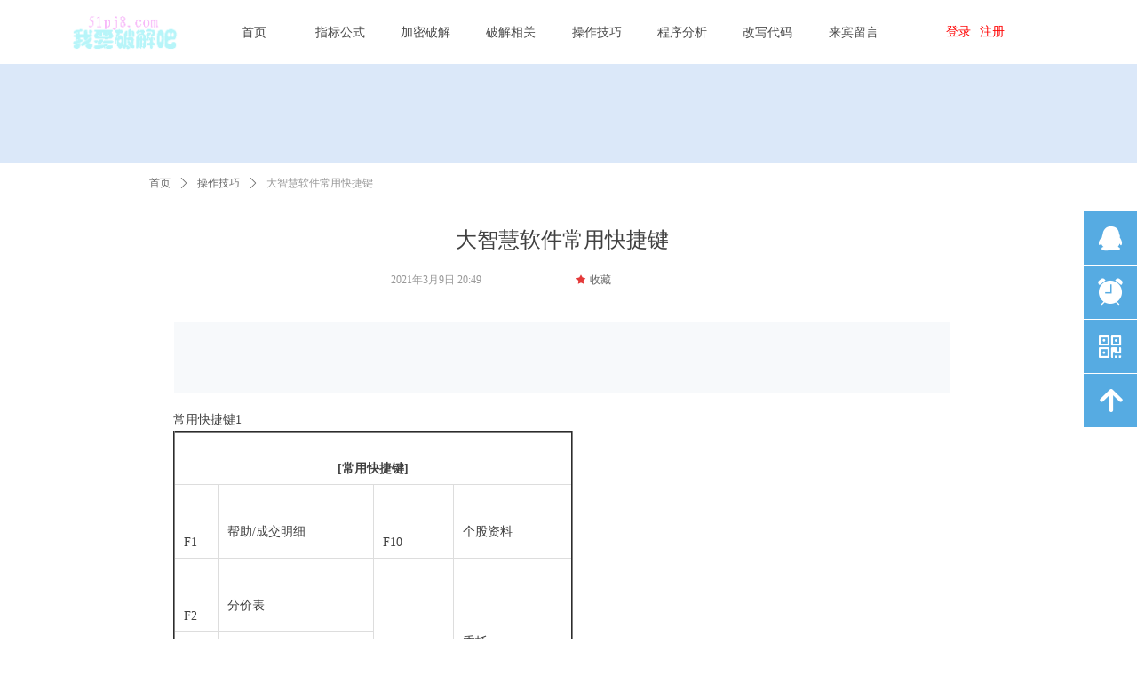

--- FILE ---
content_type: text/html; charset=utf-8
request_url: http://www.51pj8.com/newsinfo/1234141.html
body_size: 21925
content:


<!DOCTYPE html>

<html class="smart-design-mode">
<head>


        <meta name="viewport" content="width=device-width" />

    <meta http-equiv="Content-Type" content="text/html; charset=utf-8" />
    <meta name="description" />
    <meta name="keywords" />
    <meta name="renderer" content="webkit" />
    <meta name="applicable-device" content="pc" />
    <meta http-equiv="Cache-Control" content="no-transform" />
    <title>大智慧软件常用快捷键-王学德的个人主页</title>
    <link rel="icon" href="//img.wanwang.xin/sitefiles10105/10105327/wzicon.gif"/><link rel="shortcut icon" href="//img.wanwang.xin/sitefiles10105/10105327/wzicon.gif"/><link rel="bookmark" href="//img.wanwang.xin/sitefiles10105/10105327/wzicon.gif"/>
    <link href="https://img.wanwang.xin/Designer/Content/bottom/pcstyle.css?_version=20250709210035" rel="stylesheet" type="text/css"/>
    <link href="https://img.wanwang.xin/Content/public/css/reset.css?_version=20251020152400" rel="stylesheet" type="text/css"/>
    <link href="https://img.wanwang.xin/static/iconfont/1.0.0/iconfont.css?_version=20250709210039" rel="stylesheet" type="text/css"/>
    <link href="https://img.wanwang.xin/static/iconfont/2.0.0/iconfont.css?_version=20250709210039" rel="stylesheet" type="text/css"/>
    <link href="https://img.wanwang.xin/static/iconfont/designer/iconfont.css?_version=20250709210039" rel="stylesheet" type="text/css"/>
    <link href="https://img.wanwang.xin/static/iconfont/companyinfo/iconfont.css?_version=20250709210039" rel="stylesheet" type="text/css"/>
    <link href="https://img.wanwang.xin/Designer/Content/base/css/pager.css?_version=20250709210034" rel="stylesheet" type="text/css"/>
    <link href="https://img.wanwang.xin/Designer/Content/base/css/hover-effects.css?_version=20250709210034" rel="stylesheet" type="text/css"/>
    <link href="https://img.wanwang.xin/Designer/Content/base/css/antChain.css?_version=20250709210034" rel="stylesheet" type="text/css"/>


    
    <link href="//img.wanwang.xin/pubsf/10105/10105327/css/1133604_Pc_zh-CN.css?preventCdnCacheSeed=b3f4322a8bc1439395c76060570a270e" rel="stylesheet" />
    <script src="https://img.wanwang.xin/Scripts/JQuery/jquery-3.6.3.min.js?_version=20250709210036" type="text/javascript"></script>
    <script src="https://img.wanwang.xin/Designer/Scripts/jquery.lazyload.min.js?_version=20250709210035" type="text/javascript"></script>
    <script src="https://img.wanwang.xin/Designer/Scripts/smart.animation.min.js?_version=20250709210035" type="text/javascript"></script>
    <script src="https://img.wanwang.xin/Designer/Content/Designer-panel/js/kino.razor.min.js?_version=20250709210034" type="text/javascript"></script>
    <script src="https://img.wanwang.xin/Scripts/common.min.js?v=20200318&_version=20251218143107" type="text/javascript"></script>
    <script src="https://img.wanwang.xin/Administration/Scripts/admin.validator.min.js?_version=20250709210033" type="text/javascript"></script>
    <script src="https://img.wanwang.xin/Administration/Content/plugins/cookie/jquery.cookie.js?_version=20250709210032" type="text/javascript"></script>
    <script src="https://img.wanwang.xin/Scripts/utils.js?_version=20251120201831" type="text/javascript"></script>

    <script type='text/javascript' id='lz-slider' src='https://img.wanwang.xin/Scripts/statics/js/lz-slider.min.js' ></script><script type='text/javascript' id='lz-preview' src='https://img.wanwang.xin/Scripts/statics/js/lz-preview.min.js' ></script>
    
<script type="text/javascript">
           window.SEED_CONFIG = {
       customerId: ""
            };
        $.ajaxSetup({
            cache: false,
            beforeSend: function (jqXHR, settings) {
                settings.data = settings.data && settings.data.length > 0 ? (settings.data + "&") : "";
                settings.data = settings.data + "__RequestVerificationToken=" + $('input[name="__RequestVerificationToken"]').val();
                return true;
            }
        });
</script>
<script>
var _hmt = _hmt || [];
(function() {
  var hm = document.createElement("script");
  hm.src = "https://hm.baidu.com/hm.js?103b00335d9cc005123bb1395711ef43";
  var s = document.getElementsByTagName("script")[0]; 
  s.parentNode.insertBefore(hm, s);
})();
</script>



<script>
  window.SEED_CONFIG=window.SEED_CONFIG||{};
  window.SEED_CONFIG.siteId ="WS20250801151718000002";
  window.SEED_CONFIG.env ="prod";
</script>
<script defer="defer" src="https://o.alicdn.com/msea-fe/seed/index.js"></script>

</head>
<body id="smart-body" area="main">
 

    <input type="hidden" id="pageinfo"
           value="1133604"
           data-type="2"
           data-device="Pc"
           data-entityid="1234141" />
    <input id="txtDeviceSwitchEnabled" value="show" type="hidden" />


    


    
<!-- 在 mainContentWrapper 的下一层的三个div上设置了zindex。把页头页尾所在的层级调整高于中间内容，以防止中间内容遮盖页头页尾 -->

<div id="mainContentWrapper" style="background-color: transparent; background-image: none; background-repeat: no-repeat;background-position:0 0; background:-moz-linear-gradient(top, none, none);background:-webkit-gradient(linear, left top, left bottom, from(none), to(none));background:-o-linear-gradient(top, none, none);background:-ms-linear-gradient(top, none, none);background:linear-gradient(top, none, none);;
     position: relative; width: 100%;min-width:1160px;background-size: auto;" bgScroll="none">
    
    <div style="background-color: transparent; background-image: none; background-repeat: no-repeat;background-position:0 0; background:-moz-linear-gradient(top, none, none);background:-webkit-gradient(linear, left top, left bottom, from(none), to(none));background:-o-linear-gradient(top, none, none);background:-ms-linear-gradient(top, none, none);background:linear-gradient(top, none, none);;
         position: relative; width: 100%;min-width:1160px;background-size: auto; z-index:auto;" bgScroll="none">
        <div class=" header" cpid="209" id="smv_Area0" style="width: 1160px; height: 72px;  position: relative; margin: 0 auto">
            <div id="smv_tem_38_35" ctype="banner"  class="esmartMargin smartAbs " cpid="209" cstyle="Style1" ccolor="Item0" areaId="Area0" isContainer="True" pvid="" tareaId="Area0"  re-direction="y" daxis="Y" isdeletable="True" style="height: 72px; width: 100%; left: 0px; top: 0px;z-index:28;"><div class="yibuFrameContent tem_38_35  banner_Style1  " style="overflow:visible;;" ><div class="fullcolumn-inner smAreaC" id="smc_Area0" cid="tem_38_35" style="width:1160px">
    <div id="smv_tem_39_35" ctype="image"  class="esmartMargin smartAbs " cpid="209" cstyle="Style1" ccolor="Item0" areaId="Area0" isContainer="False" pvid="tem_38_35" tareaId=""  re-direction="all" daxis="All" isdeletable="True" style="height: 39px; width: 130px; left: 15px; top: 18px;z-index:2;"><div class="yibuFrameContent tem_39_35  image_Style1  " style="overflow:visible;;" >
    <div class="w-image-box image-clip-wrap" data-fillType="1" id="div_tem_39_35">
        <a target="_self" href="/sy">
            <img loading="lazy" 
                 src="//img.wanwang.xin/contents/sitefiles2021/10105327/images/2166351.gif" 
                 alt="logo2" 
                 title="logo2" 
                 id="img_smv_tem_39_35" 
                 style="width: 130px; height:39px;"
                 class=""
             >
        </a>
    </div>

    <script type="text/javascript">
        $(function () {
            
                InitImageSmv("tem_39_35", "130", "39", "1");
            
                 });
    </script>

</div></div><div id="smv_tem_40_35" ctype="nav"  class="esmartMargin smartAbs " cpid="209" cstyle="Style3" ccolor="Item0" areaId="Area0" isContainer="False" pvid="tem_38_35" tareaId=""  re-direction="all" daxis="All" isdeletable="True" style="height: 72px; width: 771px; left: 178px; top: 0px;z-index:3;"><div class="yibuFrameContent tem_40_35  nav_Style3  " style="overflow:visible;;" ><div id="nav_tem_40_35" class="nav_pc_t_3">
    <ul class="w-nav" navstyle="style3">
            <li class="sliding-box" style="left:-0px;top:-0px">
                <div class="sliding" style="width:12.5%;"></div>
            </li>
                <li class="w-nav-inner" style="height:72px;line-height:72px;width:12.5%;">
                    <div class="w-nav-item">
                        <a href="/sy" target="_self" class="w-nav-item-link">
                            <span class="mw-iconfont"></span>
                            <span class="w-link-txt">首页</span>
                        </a> 
                        <div class="sliding" style="width:12.5%;"></div>
                    </div>
                
                </li>
                <li class="w-nav-inner" style="height:72px;line-height:72px;width:12.5%;">
                    <div class="w-nav-item">
                        <a href="/zbgs" target="_self" class="w-nav-item-link">
                            <span class="mw-iconfont"></span>
                            <span class="w-link-txt">指标公式</span>
                        </a> 
                        <div class="sliding" style="width:12.5%;"></div>
                    </div>
                
                </li>
                <li class="w-nav-inner" style="height:72px;line-height:72px;width:12.5%;">
                    <div class="w-nav-item">
                        <a href="/jmpj" target="_self" class="w-nav-item-link">
                            <span class="mw-iconfont"></span>
                            <span class="w-link-txt">加密破解</span>
                        </a> 
                        <div class="sliding" style="width:12.5%;"></div>
                    </div>
                
                </li>
                <li class="w-nav-inner" style="height:72px;line-height:72px;width:12.5%;">
                    <div class="w-nav-item">
                        <a href="/pjxg" target="_self" class="w-nav-item-link">
                            <span class="mw-iconfont"></span>
                            <span class="w-link-txt">破解相关</span>
                        </a> 
                        <div class="sliding" style="width:12.5%;"></div>
                    </div>
                
                </li>
                <li class="w-nav-inner" style="height:72px;line-height:72px;width:12.5%;">
                    <div class="w-nav-item">
                        <a href="/czjq" target="_self" class="w-nav-item-link">
                            <span class="mw-iconfont"></span>
                            <span class="w-link-txt">操作技巧</span>
                        </a> 
                        <div class="sliding" style="width:12.5%;"></div>
                    </div>
                
                </li>
                <li class="w-nav-inner" style="height:72px;line-height:72px;width:12.5%;">
                    <div class="w-nav-item">
                        <a href="/cxfx" target="_self" class="w-nav-item-link">
                            <span class="mw-iconfont"></span>
                            <span class="w-link-txt">程序分析</span>
                        </a> 
                        <div class="sliding" style="width:12.5%;"></div>
                    </div>
                
                </li>
                <li class="w-nav-inner" style="height:72px;line-height:72px;width:12.5%;">
                    <div class="w-nav-item">
                        <a href="/lbly" target="_self" class="w-nav-item-link">
                            <span class="mw-iconfont"></span>
                            <span class="w-link-txt">改写代码</span>
                        </a> 
                        <div class="sliding" style="width:12.5%;"></div>
                    </div>
                
                </li>
                <li class="w-nav-inner" style="height:72px;line-height:72px;width:12.5%;">
                    <div class="w-nav-item">
                        <a href="/lbly" target="_self" class="w-nav-item-link">
                            <span class="mw-iconfont"></span>
                            <span class="w-link-txt">来宾留言</span>
                        </a> 
                        <div class="sliding" style="width:12.5%;"></div>
                    </div>
                
                </li>


    </ul>
</div>
<script>
    $(function () {
        $('#nav_tem_40_35').find('.w-subnav').hide();
        var $this, item, itemAll, index, itemW, goTo;
        $('#nav_tem_40_35').off('mouseenter').on('mouseenter', '.w-nav-inner', function () {
            
            itemAll = $('#nav_tem_40_35').find('.w-subnav');
            $this = $(this);
            item = $this.find('.w-subnav');
            index = $this.index() -1;
            itemW = $this.width();
            goTo = itemW * index;
            item.slideDown();
            $('#nav_tem_40_35').find('.sliding-box .sliding').hide().show().stop().animate({
                left: goTo
            }, 200, "linear");
        }).off('mouseleave').on('mouseleave', '.w-nav-inner', function () {
            item = $(this).find('.w-subnav');
            item.stop().slideUp();
            $('#nav_tem_40_35').find('.sliding-box .sliding').stop().fadeOut(200);
        });
        SetNavSelectedStyle('nav_tem_40_35');//选中当前导航
    });
</script></div></div><div id="smv_tem_63_0" ctype="loginstatu"  class="esmartMargin smartAbs " cpid="209" cstyle="Style1" ccolor="Item0" areaId="Area0" isContainer="False" pvid="tem_38_35" tareaId="Area0"  re-direction="x" daxis="All" isdeletable="True" style="height: 19px; width: 181px; left: 947px; top: 27px;z-index:8;"><div class="yibuFrameContent tem_63_0  loginstatu_Style1  " style="overflow:visible;;" ><!--w-login-status-->
<ul class="w-login-status">
    <li class="w-login-status-item">
        <a class=" w-status-login" href="/login" target="_self">
            <!-- <span class="w-login-status-icon mw-iconfont">&#xb121;</span> -->
            <span class="w-login-status-txt">登录</span>
        </a>
    </li>
    <li class="w-login-status-item">
        <a class=" w-status-join" href="/register" target="_self">
            <!-- <span class="w-login-status-icon mw-iconfont">&#xb113;</span> -->
            <span class="w-login-status-txt">     注册</span>
        </a>
    </li>
</ul>
<div class="w-user-status" style="display: none;">
    <a class="w-user-btn">退出</a>
    <a class="w-user-name" style="height:19,lineHeight:19" href="/Customer/index"></a>
</div>
<!--/w-login-status-->
    <script type="text/javascript">
        $(function () {
            GetLoginStatusCurrentUser();
            $(".w-user-btn").click(function () {
                $.ajax({
                    type: 'post',
                    url: "/Customer/AjaxLogout",
                    data: {},
                    dataType: "json",
                    success: function() {
                        window.location.reload();
                    }
                });
            });
        })
        //加载当前用户状态
        function GetLoginStatusCurrentUser()
        {
            $.ajax({
                url: "/Customer/GetCurrentUser",
                dataType: "json",
                method: 'POST',
                success: function (data) {
                    if (data.status) {
                        $(".w-login-status").hide();
                        $(".w-user-status").show();
                        $(".w-user-status").find(".w-user-name").text(data.username);
                    } else {
                        $(".w-login-status").show();
                        $(".w-user-status").hide();
                    }
                }
            });
        }
    </script></div></div></div>
<div id="bannerWrap_tem_38_35" class="fullcolumn-outer" style="position: absolute; top: 0; bottom: 0;">
</div>

<script type="text/javascript">

    $(function () {
        var resize = function () {
            $("#smv_tem_38_35 >.yibuFrameContent>.fullcolumn-inner").width($("#smv_tem_38_35").parent().width());
            $('#bannerWrap_tem_38_35').fullScreen(function (t) {
                if (VisitFromMobile()) {
                    t.css("min-width", t.parent().width())
                }
            });
        }
        if (typeof (LayoutConverter) !== "undefined") {
            LayoutConverter.CtrlJsVariableList.push({
                CtrlId: "tem_38_35",
                ResizeFunc: resize,
            });
        } else {
            $(window).resize(function (e) {
                if (e.target == this) {
                    resize();
                }
            });
        }

        resize();
    });
</script>
</div></div>
        </div>
    </div>

    <div class="main-layout-wrapper" id="smv_AreaMainWrapper" style="background-color: transparent; background-image: none;
         background-repeat: no-repeat;background-position:0 0; background:-moz-linear-gradient(top, none, none);background:-webkit-gradient(linear, left top, left bottom, from(none), to(none));background:-o-linear-gradient(top, none, none);background:-ms-linear-gradient(top, none, none);background:linear-gradient(top, none, none);;background-size: auto; z-index:auto;"
         bgScroll="none">
        <div class="main-layout" id="tem-main-layout11" style="width: 100%;">
            <div style="display: none">
                
            </div>
            <div class="" id="smv_MainContent" rel="mainContentWrapper" style="width: 100%; min-height: 300px; position: relative; ">
                
                <div class="smvWrapper"  style="width: 100%;  position: relative; background-color: transparent; background-image: none; background-repeat: no-repeat; background:-moz-linear-gradient(top, none, none);background:-webkit-gradient(linear, left top, left bottom, from(none), to(none));background:-o-linear-gradient(top, none, none);background:-ms-linear-gradient(top, none, none);background:linear-gradient(top, none, none);;background-position:0 0;background-size:;"><div class="smvContainer" id="smv_Main" cpid="1133604" style="min-height:200px;width:1000px;height:877px;  position: relative; "><div id="smv_tem_8_12" ctype="banner"  class="esmartMargin smartAbs " cpid="1133604" cstyle="Style1" ccolor="Item0" areaId="Main" isContainer="True" pvid="" tareaId="Main"  re-direction="y" daxis="Y" isdeletable="True" style="height: 111px; width: 100%; left: 0px; top: 0px;z-index:29;"><div class="yibuFrameContent tem_8_12  banner_Style1  " style="overflow:visible;;" ><div class="fullcolumn-inner smAreaC" id="smc_Area0" cid="tem_8_12" style="width:1000px">
    </div>
<div id="bannerWrap_tem_8_12" class="fullcolumn-outer" style="position: absolute; top: 0; bottom: 0;">
</div>

<script type="text/javascript">

    $(function () {
        var resize = function () {
            $("#smv_tem_8_12 >.yibuFrameContent>.fullcolumn-inner").width($("#smv_tem_8_12").parent().width());
            $('#bannerWrap_tem_8_12').fullScreen(function (t) {
                if (VisitFromMobile()) {
                    t.css("min-width", t.parent().width())
                }
            });
        }
        if (typeof (LayoutConverter) !== "undefined") {
            LayoutConverter.CtrlJsVariableList.push({
                CtrlId: "tem_8_12",
                ResizeFunc: resize,
            });
        } else {
            $(window).resize(function (e) {
                if (e.target == this) {
                    resize();
                }
            });
        }

        resize();
    });
</script>
</div></div><div id="smv_tem_12_33" ctype="newsItemTitleBind"  class="smartRecpt esmartMargin smartAbs " cpid="1133604" cstyle="Style1" ccolor="Item0" areaId="" isContainer="False" pvid="" tareaId=""  re-direction="x" daxis="All" isdeletable="True" style="min-height: 34px; width: 836px; left: 75px; top: 181px;z-index:31;"><div class="yibuFrameContent tem_12_33  newsItemTitleBind_Style1  " style="overflow:visible;;" ><h1 class="w-title">大智慧软件常用快捷键</h1></div></div><div id="smv_tem_13_58" ctype="area"  class="esmartMargin smartAbs " cpid="1133604" cstyle="Style1" ccolor="Item1" areaId="" isContainer="True" pvid="" tareaId=""  re-direction="all" daxis="All" isdeletable="True" style="height: 80px; width: 873px; left: 56px; top: 291px;z-index:32;"><div class="yibuFrameContent tem_13_58  area_Style1  " style="overflow:visible;;" ><div class="w-container" data-effect-name="enterTop">
    <div class="smAreaC" id="smc_Area0" cid="tem_13_58">
        <div id="smv_tem_14_25" ctype="newsItemSummaryBind"  class="smartRecpt esmartMargin smartAbs " cpid="1133604" cstyle="Style1" ccolor="Item0" areaId="Area0" isContainer="False" pvid="tem_13_58" tareaId=""  re-direction="all" daxis="All" isdeletable="True" style="min-height: 48px; width: 818px; left: 22px; top: 15px;z-index:2;"><div class="yibuFrameContent tem_14_25  newsItemSummaryBind_Style1  " style="overflow:visible;;" ><!--article info-->
<div class="w-info"></div>
<!--/article info-->

<script>
    $(function () {
        var text = $("#smv_tem_14_25 .w-info").html();
        var placetext =  text.replace(new RegExp('&nbsp;','g'),' ');
        $("#smv_tem_14_25 .w-info").html(placetext);
    })
</script></div></div>    </div>
</div></div></div><div id="smv_tem_15_1" ctype="newsItemCreatedDatetimeBind"  class="esmartMargin smartAbs " cpid="1133604" cstyle="Style1" ccolor="Item0" areaId="" isContainer="False" pvid="" tareaId=""  re-direction="x" daxis="All" isdeletable="True" style="height: 12px; width: 131px; left: 300px; top: 237px;z-index:33;"><div class="yibuFrameContent tem_15_1  newsItemCreatedDatetimeBind_Style1  " style="overflow:visible;;" ><!--product createtime-->
<div class="w-createtime"><span class="w-createtime-item w-createtime-caption"></span><span class="w-createtime-item w-createtime-date">2021年3月9日</span> <span class="w-createtime-item w-createtime-time">20:49</span></div>
<!--/product createtime--></div></div><div id="smv_tem_16_10" ctype="newsItemHitsBind"  class="esmartMargin smartAbs " cpid="1133604" cstyle="Style1" ccolor="Item0" areaId="" isContainer="False" pvid="" tareaId=""  re-direction="x" daxis="All" isdeletable="True" style="height: 24px; width: 145px; left: 770px; top: 231px;z-index:34;"><div class="yibuFrameContent tem_16_10  newsItemHitsBind_Style1  " style="overflow:visible;;" ><!--product pageviews   控制图标隐藏-->
<div class="w-pageviews"><i class="w-viewsicon mw-iconfont w-hide">&#xb136;</i><span class="w-pageviews-caption">浏览量：</span><span class="w-pageviews-num">0</span></div>
<!--/product pageviews-->
<script type="text/javascript">

    $(function () {
        $.ajax({
            cache: false,
            url: "/Common/GetArticleHits",
            type: "post",
            data: "entityId=" + 1234141,
            dataType: "json",
            success: function (result) {
                if (result.IsSuccess) {
                    $('#smv_tem_16_10 .w-pageviews-num').html(result.Hits);
                }
            },
            error: function () { }
        });
    });
</script></div></div><div id="smv_tem_17_35" ctype="newsItemFavoritesBind"  class="esmartMargin smartAbs " cpid="1133604" cstyle="Style1" ccolor="Item0" areaId="" isContainer="False" pvid="" tareaId=""  re-direction="x" daxis="All" isdeletable="True" style="height: 24px; width: 73px; left: 491px; top: 231px;z-index:35;"><div class="yibuFrameContent tem_17_35  newsItemFavoritesBind_Style1  " style="overflow:visible;;" ><!-- w-collect -->
<a class="w-collect">
    <div class="w-collect-position">
        <!-- 显示icon去掉 w-icon-hide 该类即可-->
        <i class="mw-iconfont w-collect-icon">&#xb044;</i><span>收藏</span>
    </div>
</a>
    <script type="text/javascript">
        $(function ()
        {
            $('#smv_tem_17_35 a').on("click", smv_tem_17_35_click);

            if ($("#smvSysFavoriteModal").length == 0) {
                var html = "";
                html += '<div id="smvSysFavoriteModal">'
                html += '<div class="w-modal w-fade w-modal-small" style="z-index: 1000000;">';
                html += '<div class="w-modal-mask"></div>';
                html += '<div class="w-modal-dialog">';
                html += '    <div class="w-modal-content">';
                html += '        <div class="w-modal-header">';
                html += '  	        <a class="w-modal-close"><i class="mw-iconfont">&#xb016;</i></a>';
                html += ' 	        <h4 class="w-modal-title">提示</h4>';
                html += '        </div>';
                html += '        <div class="w-modal-body">';
                html += '	        <div class="w-modal-tips">';
                html += '		        <i class="mw-iconfont">&#xb079;</i>';
                html += '		        <span class="w-modal-tipstext">成功加入收藏夹！</span>';
                html += '	        </div>';
                html += '	        <div class="w-modal-info">';
                html += '		        <span>收藏夹内共有</span>&nbsp;<span class="num newsIitem">0</span>&nbsp;<span>篇文章，</span>&nbsp;<span class="num product">0</span>&nbsp;<span>个产品</span>';
                html += '	        </div>';
                html += '	        <div class="w-modal-button">';
                html += '		        <a href="/Customer/MyFavourite" class="w-modal-btn btn-primary">查看我的收藏</a>';
                html += '	        </div>';
                html += '        </div>';
                html += '     </div>';
                html += '</div>';
                html += ' </div>';
                html += ' </div>';
                $("body").append(html);
            }
            if ($("#smvSysFavoriteExistsNewsItemModal").length == 0) {
                var html = "";
                html += '<div id="smvSysFavoriteExistsNewsItemModal">'
                html += '<div class="w-modal w-fade w-modal-small" style="z-index: 1000000;">';
                html += '<div class="w-modal-mask"></div>';
                html += '<div class="w-modal-dialog">';
                html += '    <div class="w-modal-content">';
                html += '        <div class="w-modal-header">';
                html += '  	        <a class="w-modal-close"><i class="mw-iconfont">&#xb016;</i></a>';
                html += ' 	        <h4 class="w-modal-title">提示</h4>';
                html += '        </div>';
                html += '        <div class="w-modal-body">';
                html += '	        <div class="w-modal-tips f-mb15">';
                html += '		        <i class="mw-iconfont">&#xb079;</i>';
                html += '		        <span class="w-modal-tipstext">你已收藏了该文章！</span>';
                html += '	        </div>';
                html += '        </div>';
                html += '     </div>';
                html += '</div>';
                html += ' </div>';
                html += ' </div>';
                $("body").append(html);
            }


            $('#smvSysFavoriteModal .w-modal-close').unbind("click").bind("click", function () {
                $('#smvSysFavoriteModal .w-modal').removeClass("w-fadein");
            });

            $('#smvSysFavoriteExistsNewsItemModal .w-modal-close').unbind("click").bind("click", function () {
                $('#smvSysFavoriteExistsNewsItemModal .w-modal').removeClass("w-fadein");
            });
        });
        function smv_tem_17_35_click()
            {
                var newsItemId = '1234141';
                if (newsItemId == 0 || newsItemId == "0")
                {
                    return false;
                }

                $.ajax({
                    url: '/Common/GetCurrentCustomer',
                    type: 'POST', //GET
                    async: true,    //或false,是否异步
                    timeout: 5000,    //超时时间
                    dataType: 'json',    //返回的数据格式：json/xml/html/script/jsonp/text
                    success: function (result) {
                        if (result.IsLogin) {
                            AddToMyFavourite(newsItemId, 1, function (newsItemCount, productCount, isExists) {
                                if (typeof isExists != 'undefined' && isExists) {
                                    $('#smvSysFavoriteExistsNewsItemModal .w-modal').addClass("w-fadein");
                                }
                                else {
                                    if (typeof newsItemCount != 'undefined') {
                                        $("#smvSysFavoriteModal .w-modal .newsIitem").html(newsItemCount);
                                    }
                                    if (typeof productCount != 'undefined') {
                                        $("#smvSysFavoriteModal .w-modal .product").html(productCount);
                                    }
                                    $('#smvSysFavoriteModal .w-modal').addClass("w-fadein");
                                }
                                if ($('#divLogin').length > 0) {
                                    $('#divLogin').modal('hide');
                                }
                            });
                        }
                        else
                        {
                            $.get("/ebusiness/RenderLoginPartial", { trigger: 'favourite', type: "1"}, function (result) {
                                $("body").append(result);
                                window["AjaxLoginCallBack"] = function (data) {
                                    if (data.IsSuccess && data.IsLogin) {
                                        AddToMyFavourite(newsItemId, 1, function (newsItemCount, productCount, isExists) {
                                            if (typeof isExists != 'undefined' && isExists) {
                                                $('#smvSysFavoriteExistsNewsItemModal .w-modal').addClass("w-fadein");
                                            }
                                            else {
                                                if (typeof newsItemCount != 'undefined') {
                                                    $("#smvSysFavoriteModal .w-modal .newsIitem").html(newsItemCount);
                                                }
                                                if (typeof productCount != 'undefined') {
                                                    $("#smvSysFavoriteModal .w-modal .product").html(productCount);
                                                }
                                                $('#smvSysFavoriteModal .w-modal').addClass("w-fadein");
                                            }
                                        });
                                    }
                                }
                            })
                        }
                    }
                });
            }
    </script>
</div></div><div id="smv_tem_18_59" ctype="line"  class="esmartMargin smartAbs " cpid="1133604" cstyle="Style1" ccolor="Item1" areaId="" isContainer="False" pvid="" tareaId=""  re-direction="x" daxis="All" isdeletable="True" style="height: 20px; width: 875px; left: 56px; top: 261px;z-index:36;"><div class="yibuFrameContent tem_18_59  line_Style1  " style="overflow:visible;;" ><!-- w-line -->
<div style="position:relative; height:100%">
    <div class="w-line" style="position:absolute;top:50%;" linetype="horizontal"></div>
</div>
</div></div><div id="smv_tem_19_2" ctype="newsItemContentBind"  class="smartRecpt esmartMargin smartAbs " cpid="1133604" cstyle="Style1" ccolor="Item0" areaId="" isContainer="False" pvid="" tareaId=""  re-direction="all" daxis="All" isdeletable="True" style="min-height: 202px; width: 874px; left: 55px; top: 389px;z-index:37;"><div class="yibuFrameContent tem_19_2  newsItemContentBind_Style1  " style="overflow:visible;;" ><style>
    .w-detail ul, .w-detail li, .w-detail ol {
        list-style: revert;
        margin:0;
    }

    .w-detail ul, .w-detail ol {
        padding-left: 40px;
    }
</style>
<!--article detail-->
<div id="tem_19_2_txt" class="w-detailcontent">
    <div class="w-detail"><p>常用快捷键1</p>

<table border="2">
	<tbody>
		<tr height="22">
			<td align="center" colspan="4"><br />
			<strong>[常用快捷键]</strong></td>
		</tr>
		<tr height="19">
			<td height="19">&nbsp;
			<p><br />
			F1</p>
			</td>
			<td height="19"><br />
			帮助/成交明细</td>
			<td height="19">&nbsp;
			<p><br />
			F10</p>
			</td>
			<td height="19"><br />
			个股资料</td>
		</tr>
		<tr height="19">
			<td height="19">&nbsp;
			<p><br />
			F2</p>
			</td>
			<td height="19"><br />
			分价表</td>
			<td colspan="1" height="19" rowspan="2">&nbsp;
			<p><br />
			&nbsp;</p>
			&nbsp;

			<p><br />
			F12</p>
			</td>
			<td colspan="1" height="19" rowspan="2"><br />
			委托</td>
		</tr>
		<tr height="19">
			<td height="19">&nbsp;
			<p><br />
			F3</p>
			</td>
			<td height="19"><br />
			上证指数</td>
		</tr>
		<tr height="19">
			<td height="19">&nbsp;
			<p><br />
			F4</p>
			</td>
			<td height="19"><br />
			深证成指</td>
			<td height="19">&nbsp;
			<p><br />
			&larr;与&rarr;</p>
			</td>
			<td height="19"><br />
			十字光标</td>
		</tr>
		<tr height="19">
			<td height="19">&nbsp;
			<p><br />
			F5</p>
			</td>
			<td height="19"><br />
			分时图/K线图</td>
			<td height="19">&nbsp;
			<p><br />
			&uarr;与&darr;</p>
			</td>
			<td height="19"><br />
			区间缩小/放大</td>
		</tr>
		<tr height="19">
			<td height="19">&nbsp;
			<p><br />
			F6</p>
			</td>
			<td height="19"><br />
			自选股</td>
			<td height="19">&nbsp;
			<p><br />
			/</p>
			</td>
			<td height="19"><br />
			副图中的指标切换</td>
		</tr>
		<tr height="19">
			<td height="19">&nbsp;
			<p><br />
			F7</p>
			</td>
			<td height="19"><br />
			条件选股</td>
			<td height="19">&nbsp;
			<p><br />
			+</p>
			</td>
			<td height="19"><br />
			小窗口的内容切换</td>
		</tr>
		<tr height="19">
			<td height="19">&nbsp;
			<p><br />
			F8</p>
			</td>
			<td height="19"><br />
			分析周期</td>
			<td height="19">&nbsp;
			<p><br />
			Pause&nbsp;Break</p>
			</td>
			<td height="19"><br />
			老板键</td>
		</tr>
		<tr height="19">
			<td height="19">&nbsp;
			<p><br />
			空格</p>
			</td>
			<td height="19"><br />
			查看历史上某日的分时图</td>
			<td height="19">&nbsp;</td>
			<td height="19">&nbsp;</td>
		</tr>
	</tbody>
</table>

<p>&nbsp;</p>

<table border="2">
	<tbody>
		<tr height="22">
			<td align="center" colspan="4"><br />
			<strong>[Alt 组合键]</strong></td>
		</tr>
		<tr height="19">
			<td height="19">&nbsp;
			<p><br />
			Alt</p>
			</td>
			<td height="19"><br />
			调出菜单快捷键</td>
			<td height="19">&nbsp;
			<p><br />
			Alt＋X</p>
			</td>
			<td height="19"><br />
			自选股设置</td>
		</tr>
		<tr height="19">
			<td height="19">&nbsp;
			<p><br />
			Alt＋1</p>
			</td>
			<td height="19"><br />
			只显示主图</td>
			<td height="19">&nbsp;
			<p><br />
			Alt＋F2</p>
			</td>
			<td height="19"><br />
			板块对比分析</td>
		</tr>
		<tr height="19">
			<td height="19">&nbsp;
			<p><br />
			Alt＋2</p>
			</td>
			<td height="19"><br />
			显示主图和一个副图</td>
			<td height="19">&nbsp;
			<p><br />
			Alt＋F4</p>
			</td>
			<td height="19"><br />
			退出</td>
		</tr>
		<tr height="19">
			<td height="19">&nbsp;
			<p><br />
			Alt＋3</p>
			</td>
			<td height="19"><br />
			显示主图和两个副图</td>
			<td height="19">&nbsp;
			<p><br />
			Alt＋F5</p>
			</td>
			<td height="19"><br />
			全屏显示</td>
		</tr>
		<tr height="19">
			<td height="19">&nbsp;
			<p><br />
			Alt＋4</p>
			</td>
			<td height="19"><br />
			显示主图和三个副图</td>
			<td height="19">&nbsp;
			<p><br />
			Alt＋F7</p>
			</td>
			<td height="19"><br />
			条件选股</td>
		</tr>
		<tr height="19">
			<td height="19">&nbsp;
			<p><br />
			Alt＋5</p>
			</td>
			<td height="19"><br />
			显示主图和四个副图</td>
			<td height="19">&nbsp;
			<p><br />
			Alt＋F10</p>
			</td>
			<td height="19"><br />
			备忘录</td>
		</tr>
		<tr height="19">
			<td height="19">&nbsp;
			<p><br />
			Alt＋6</p>
			</td>
			<td height="19"><br />
			显示主图和五个副图</td>
			<td height="19">&nbsp;
			<p><br />
			Alt＋&larr;</p>
			</td>
			<td height="19"><br />
			历史回忆日期前移</td>
		</tr>
		<tr height="19">
			<td height="19">&nbsp;
			<p><br />
			Alt＋M</p>
			</td>
			<td height="19"><br />
			最高价/最低价标记</td>
			<td height="19">&nbsp;
			<p><br />
			Alt＋&rarr;</p>
			</td>
			<td height="19"><br />
			历史回忆日期后移</td>
		</tr>
		<tr height="19">
			<td height="19">&nbsp;
			<p><br />
			Alt＋H</p>
			</td>
			<td height="19"><br />
			帮助</td>
			<td height="19">&nbsp;
			<p><br />
			Alt＋D</p>
			</td>
			<td height="19"><br />
			除权标记</td>
		</tr>
		<tr height="19">
			<td height="19">&nbsp;
			<p><br />
			Alt＋I</p>
			</td>
			<td height="19"><br />
			信息地雷</td>
			<td height="19">&nbsp;
			<p><br />
			Alt＋Z</p>
			</td>
			<td height="19"><br />
			当前股票加入自选股板块</td>
		</tr>
		<tr height="19">
			<td height="19">&nbsp;
			<p><br />
			Alt＋Q</p>
			</td>
			<td height="19"><br />
			退出</td>
			<td height="19">&nbsp;
			<p><br />
			&nbsp;</p>
			</td>
			<td height="19"><br />
			&nbsp;</td>
		</tr>
	</tbody>
</table>

<p>&nbsp;</p>

<table border="2">
	<tbody>
		<tr height="22">
			<td align="center" colspan="4"><br />
			<strong>[Ctrl 组合键]</strong></td>
		</tr>
		<tr height="19">
			<td height="19">&nbsp;
			<p><br />
			Ctrl＋F4</p>
			</td>
			<td height="19"><br />
			报价牌</td>
			<td height="19">&nbsp;
			<p><br />
			Ctrl＋M</p>
			</td>
			<td height="19"><br />
			多图组合</td>
		</tr>
		<tr height="19">
			<td height="19">&nbsp;
			<p><br />
			Ctrl＋F5</p>
			</td>
			<td height="19"><br />
			系统指示</td>
			<td height="19">&nbsp;
			<p><br />
			Ctrl＋N</p>
			</td>
			<td height="19"><br />
			普通坐标（仅限K线窗口中）</td>
		</tr>
		<tr height="19">
			<td height="19">&nbsp;
			<p><br />
			Ctrl＋F6</p>
			</td>
			<td height="19"><br />
			指标排序</td>
			<td height="19">&nbsp;
			<p><br />
			Ctrl＋B</p>
			</td>
			<td height="19"><br />
			板块对比</td>
		</tr>
		<tr height="19">
			<td height="19">&nbsp;
			<p><br />
			Ctrl＋F7</p>
			</td>
			<td height="19"><br />
			系统测试平台</td>
			<td height="19">&nbsp;
			<p><br />
			Ctrl＋X</p>
			</td>
			<td height="19"><br />
			画线工具</td>
		</tr>
		<tr height="19">
			<td height="19">&nbsp;
			<p><br />
			Ctrl＋F8</p>
			</td>
			<td height="19"><br />
			数据管理中心</td>
			<td height="19">&nbsp;
			<p><br />
			Ctrl＋Z</p>
			</td>
			<td height="19"><br />
			投资管理</td>
		</tr>
		<tr height="19">
			<td height="19">&nbsp;
			<p><br />
			Ctrl＋F9</p>
			</td>
			<td height="19"><br />
			优选交易系统<br />
			<br />
			（仅限K线图窗口中）</td>
			<td height="19">&nbsp;
			<p><br />
			Ctrl＋L</p>
			</td>
			<td height="19"><br />
			对数坐标<br />
			<br />
			（仅限K线窗口中）</td>
		</tr>
		<tr height="19">
			<td height="19">&nbsp;
			<p><br />
			Ctrl＋F10</p>
			</td>
			<td height="19"><br />
			备忘录</td>
			<td height="19">&nbsp;
			<p><br />
			Ctrl＋K</p>
			</td>
			<td height="19"><br />
			时空隧道</td>
		</tr>
		<tr height="19">
			<td height="19">&nbsp;
			<p><br />
			Ctrl＋PgDn</p>
			</td>
			<td height="19"><br />
			自动换页</td>
			<td height="19">&nbsp;
			<p><br />
			Ctrl＋J</p>
			</td>
			<td height="19"><br />
			计算器</td>
		</tr>
		<tr height="19">
			<td height="19">&nbsp;
			<p><br />
			Ctrl＋Tab</p>
			</td>
			<td height="19"><br />
			切换当前窗口</td>
			<td height="19">&nbsp;
			<p><br />
			Ctrl＋F</p>
			</td>
			<td height="19"><br />
			公式管理</td>
		</tr>
		<tr height="19">
			<td height="19">&nbsp;
			<p><br />
			Ctrl＋Q</p>
			</td>
			<td height="19"><br />
			移动成本</td>
			<td height="19">&nbsp;
			<p><br />
			Ctrl＋D</p>
			</td>
			<td height="19"><br />
			数据管理</td>
		</tr>
		<tr height="19">
			<td height="19">&nbsp;
			<p><br />
			Ctrl＋W</p>
			</td>
			<td height="19"><br />
			报价牌</td>
			<td height="19">&nbsp;
			<p><br />
			Ctrl＋S</p>
			</td>
			<td height="19"><br />
			相关性分析</td>
		</tr>
		<tr height="19">
			<td height="19">&nbsp;
			<p><br />
			Ctrl＋R</p>
			</td>
			<td height="19"><br />
			前/后复权</td>
			<td height="19">&nbsp;
			<p><br />
			Ctrl＋A</p>
			</td>
			<td height="19"><br />
			预警</td>
		</tr>
		<tr height="19">
			<td height="19">&nbsp;
			<p><br />
			Ctrl＋T</p>
			</td>
			<td height="19"><br />
			双向除权</td>
			<td height="19">&nbsp;
			<p><br />
			Ctrl＋P</p>
			</td>
			<td height="19"><br />
			百分比坐标（仅限K线窗口中）</td>
		</tr>
		<tr height="19">
			<td height="19">&nbsp;
			<p><br />
			Ctrl＋Y</p>
			</td>
			<td height="19"><br />
			10%分时坐标</td>
			<td height="19">&nbsp;
			<p><br />
			Ctrl＋O</p>
			</td>
			<td height="19"><br />
			选项（仅限报价牌窗口中）</td>
		</tr>
		<tr height="19">
			<td height="19">&nbsp;
			<p><br />
			Ctrl＋I</p>
			</td>
			<td height="19"><br />
			全屏显示</td>
			<td height="19"><br />
			&nbsp;</td>
			<td height="19"><br />
			&nbsp;</td>
		</tr>
	</tbody>
</table>

<p>&nbsp;</p>

<table border="2">
	<tbody>
		<tr height="22">
			<td align="center" colspan="4"><br />
			<strong>[数字键]</strong></td>
		</tr>
		<tr height="19">
			<td height="19">&nbsp;
			<p><br />
			0</p>
			</td>
			<td height="19"><br />
			分笔成交图</td>
			<td height="19">&nbsp;
			<p><br />
			61</p>
			</td>
			<td height="19"><br />
			上A涨幅排名</td>
		</tr>
		<tr height="19">
			<td height="19">&nbsp;
			<p><br />
			01</p>
			</td>
			<td height="19"><br />
			成交明细</td>
			<td height="19">&nbsp;
			<p><br />
			62</p>
			</td>
			<td height="19"><br />
			上B涨幅排名</td>
		</tr>
		<tr height="19">
			<td height="19">&nbsp;
			<p><br />
			02</p>
			</td>
			<td height="19"><br />
			分价表</td>
			<td height="19">&nbsp;
			<p><br />
			63</p>
			</td>
			<td height="19"><br />
			深A涨幅排名</td>
		</tr>
		<tr height="19">
			<td height="19">&nbsp;
			<p><br />
			03</p>
			</td>
			<td height="19"><br />
			上证领先</td>
			<td height="19">&nbsp;
			<p><br />
			64</p>
			</td>
			<td height="19"><br />
			深B涨幅排名</td>
		</tr>
		<tr height="19">
			<td height="19">&nbsp;
			<p><br />
			04</p>
			</td>
			<td height="19"><br />
			深证领先</td>
			<td height="19">&nbsp;
			<p><br />
			65</p>
			</td>
			<td height="19"><br />
			上证债券涨幅排名</td>
		</tr>
		<tr height="19">
			<td height="19">&nbsp;
			<p><br />
			05</p>
			</td>
			<td height="19"><br />
			分时图日K线图</td>
			<td height="19">&nbsp;
			<p><br />
			66</p>
			</td>
			<td height="19"><br />
			深证债券涨幅排名</td>
		</tr>
		<tr height="19">
			<td height="19">&nbsp;
			<p><br />
			06</p>
			</td>
			<td height="19"><br />
			自选股</td>
			<td height="19">&nbsp;
			<p><br />
			67</p>
			</td>
			<td height="19"><br />
			创业板涨幅排名</td>
		</tr>
		<tr height="19">
			<td height="19">&nbsp;
			<p><br />
			07</p>
			</td>
			<td height="19"><br />
			条件选股</td>
			<td height="19">&nbsp;
			<p><br />
			69</p>
			</td>
			<td height="19"><br />
			中小企业涨幅排名</td>
		</tr>
		<tr height="19">
			<td height="19">&nbsp;
			<p><br />
			08</p>
			</td>
			<td height="19"><br />
			分析周期切换</td>
			<td height="19">&nbsp;
			<p><br />
			71</p>
			</td>
			<td height="19"><br />
			香港主板综合排名</td>
		</tr>
		<tr height="19">
			<td height="19">&nbsp;
			<p><br />
			09</p>
			</td>
			<td height="19"><br />
			画线工具</td>
			<td height="19">&nbsp;
			<p><br />
			72</p>
			</td>
			<td height="19"><br />
			香港创业板综合排名</td>
		</tr>
		<tr height="19">
			<td height="19">&nbsp;
			<p><br />
			10</p>
			</td>
			<td height="19"><br />
			个股资料</td>
			<td height="19">&nbsp;
			<p><br />
			80</p>
			</td>
			<td height="19"><br />
			全部A股综合排名</td>
		</tr>
		<tr height="19">
			<td height="19">&nbsp;
			<p><br />
			60</p>
			</td>
			<td height="19"><br />
			全部A股涨幅排名</td>
			<td height="19">&nbsp;
			<p><br />
			81</p>
			</td>
			<td height="19"><br />
			上证A股综合排名</td>
		</tr>
		<tr height="19">
			<td height="19">&nbsp;
			<p><br />
			30</p>
			</td>
			<td height="19"><br />
			板块指数</td>
			<td height="19">&nbsp;
			<p><br />
			82</p>
			</td>
			<td height="19"><br />
			上证B股综合排名</td>
		</tr>
		<tr height="19">
			<td height="19">&nbsp;
			<p><br />
			31</p>
			</td>
			<td height="19"><br />
			板块指数涨幅排名</td>
			<td height="19">&nbsp;
			<p><br />
			83</p>
			</td>
			<td height="19"><br />
			深证A股综合排名</td>
		</tr>
		<tr height="19">
			<td height="19">&nbsp;
			<p><br />
			33</p>
			</td>
			<td height="19"><br />
			主题投资库</td>
			<td height="19">&nbsp;
			<p><br />
			84</p>
			</td>
			<td height="19"><br />
			深证B股综合排名</td>
		</tr>
		<tr height="19">
			<td height="19">&nbsp;
			<p><br />
			41</p>
			</td>
			<td height="19"><br />
			开放式基金</td>
			<td height="19">&nbsp;
			<p><br />
			85</p>
			</td>
			<td height="19"><br />
			上证债券综合排名</td>
		</tr>
		<tr height="19">
			<td height="19">&nbsp;
			<p><br />
			42</p>
			</td>
			<td height="19"><br />
			LOF基金</td>
			<td height="19">&nbsp;
			<p><br />
			86</p>
			</td>
			<td height="19"><br />
			深证债券综合排名</td>
		</tr>
		<tr height="19">
			<td height="19">&nbsp;
			<p><br />
			43</p>
			</td>
			<td height="19"><br />
			ETF基金</td>
			<td height="19">&nbsp;
			<p><br />
			87</p>
			</td>
			<td height="19"><br />
			创业板综合排名</td>
		</tr>
		<tr height="19">
			<td height="19">&nbsp;
			<p><br />
			51至57</p>
			</td>
			<td height="19"><br />
			常用板块切换</td>
			<td height="19">&nbsp;
			<p><br />
			89</p>
			</td>
			<td height="19"><br />
			中小企业综合排名</td>
		</tr>
		<tr height="19">
			<td height="19">&nbsp;
			<p><br />
			59</p>
			</td>
			<td height="19"><br />
			实时观察</td>
			<td height="19">&nbsp;
			<p><br />
			777</p>
			</td>
			<td height="19"><br />
			路演中心</td>
		</tr>
	</tbody>
</table>

<p>&nbsp;</p>

<table border="2">
	<tbody>
		<tr height="22">
			<td align="center" colspan="4"><br />
			<strong>[图形分析窗口]</strong></td>
		</tr>
		<tr height="19">
			<td height="19">&nbsp;
			<p><br />
			0</p>
			</td>
			<td height="19"><br />
			分笔成交图</td>
			<td height="19">&nbsp;
			<p><br />
			7</p>
			</td>
			<td height="19"><br />
			周K线图</td>
		</tr>
		<tr height="19">
			<td height="19">&nbsp;
			<p><br />
			1</p>
			</td>
			<td height="19"><br />
			1分钟K线图</td>
			<td height="19">&nbsp;
			<p><br />
			8</p>
			</td>
			<td height="19"><br />
			月K线图</td>
		</tr>
		<tr height="19">
			<td height="19">&nbsp;
			<p><br />
			2</p>
			</td>
			<td height="19"><br />
			5分钟K线图</td>
			<td height="19">&nbsp;
			<p><br />
			9</p>
			</td>
			<td height="19"><br />
			多日K线图</td>
		</tr>
		<tr height="19">
			<td height="19">&nbsp;
			<p><br />
			3</p>
			</td>
			<td height="19"><br />
			15分钟K线图</td>
			<td height="19">&nbsp;
			<p><br />
			10</p>
			</td>
			<td height="19"><br />
			个股资料</td>
		</tr>
		<tr height="19">
			<td height="19">&nbsp;
			<p><br />
			4</p>
			</td>
			<td height="19"><br />
			30分钟K线图</td>
			<td height="19">&nbsp;
			<p><br />
			11</p>
			</td>
			<td height="19"><br />
			季度K线图</td>
		</tr>
		<tr height="19">
			<td height="19">&nbsp;
			<p><br />
			5</p>
			</td>
			<td height="19"><br />
			60分钟K线图</td>
			<td height="19">&nbsp;
			<p><br />
			12</p>
			</td>
			<td height="19"><br />
			半年K线图</td>
		</tr>
		<tr height="19">
			<td height="19">&nbsp;
			<p><br />
			6</p>
			</td>
			<td height="19"><br />
			日K线图</td>
			<td height="19">&nbsp;
			<p><br />
			13</p>
			</td>
			<td height="19"><br />
			年K线图</td>
		</tr>
		<tr height="19">
			<td height="19">&nbsp;
			<p><br />
			250</p>
			</td>
			<td height="19"><br />
			250日K线图</td>
			<td height="19">&nbsp;
			<p><br />
			&nbsp;</p>
			</td>
			<td height="19"><br />
			&nbsp;</td>
		</tr>
	</tbody>
</table>

<p><br />
&nbsp;</p>

<table border="2">
	<tbody>
		<tr height="22">
			<td align="center" colspan="4"><br />
			<strong>[动态显示牌]</strong></td>
		</tr>
		<tr height="19">
			<td height="19">&nbsp;
			<p><br />
			1</p>
			</td>
			<td height="19"><br />
			上证A股</td>
			<td height="19">&nbsp;
			<p><br />
			6</p>
			</td>
			<td height="19"><br />
			深证债券</td>
		</tr>
		<tr height="19">
			<td height="19">&nbsp;
			<p><br />
			2</p>
			</td>
			<td height="19"><br />
			上证B股</td>
			<td height="19">&nbsp;
			<p><br />
			7</p>
			</td>
			<td height="19"><br />
			上证基金</td>
		</tr>
		<tr height="19">
			<td height="19">&nbsp;
			<p><br />
			3</p>
			</td>
			<td height="19"><br />
			深证A股</td>
			<td height="19">&nbsp;
			<p><br />
			8</p>
			</td>
			<td height="19"><br />
			深证基金</td>
		</tr>
		<tr height="19">
			<td height="19">&nbsp;
			<p><br />
			4</p>
			</td>
			<td height="19"><br />
			深证B股</td>
			<td height="19">&nbsp;
			<p><br />
			9</p>
			</td>
			<td height="19"><br />
			中小企业</td>
		</tr>
		<tr height="19">
			<td height="19">&nbsp;
			<p><br />
			5</p>
			</td>
			<td height="19"><br />
			上证债券</td>
			<td height="19">&nbsp;
			<p><br />
			10</p>
			</td>
			<td height="19"><br />
			个股资料</td>
		</tr>
		<tr height="19">
			<td height="19">&nbsp;
			<p><br />
			11至23</p>
			</td>
			<td height="19"><br />
			各类排行</td>
			<td height="19">&nbsp;
			<p><br />
			&nbsp;</p>
			</td>
			<td height="19"><br />
			&nbsp;</td>
		</tr>
	</tbody>
</table>

<p>&nbsp;</p>

<p>常用快捷键2</p>

<table border="1" cellpadding="0" cellspacing="0" style="width:645px">
	<colgroup>
		<col width="125" />
		<col width="197" />
		<col width="125" />
		<col width="197" />
	</colgroup>
	<tbody>
		<tr height="19">
			<td colspan="4" height="19" width="645"><strong>[常用快捷键]</strong></td>
		</tr>
		<tr height="23">
			<td height="23" width="125">F1</td>
			<td width="197">帮助/成交明细</td>
			<td width="125">/</td>
			<td width="197">副图中的指标切换</td>
		</tr>
		<tr height="23">
			<td height="23" width="125">F2</td>
			<td width="197">分价表</td>
			<td width="125">+</td>
			<td width="197">小窗口的内容切换</td>
		</tr>
		<tr height="23">
			<td height="23" width="125">F3</td>
			<td width="197">上证指数</td>
			<td width="125">Pause Break</td>
			<td width="197">老板键</td>
		</tr>
		<tr height="23">
			<td height="23" width="125">F4</td>
			<td width="197">深证成指</td>
			<td width="125">空格</td>
			<td width="197">查看历史上某日的分时图</td>
		</tr>
		<tr height="23">
			<td height="23" width="125">F5</td>
			<td width="197">分时图/K线图</td>
			<td width="125">061</td>
			<td width="197">自选股1</td>
		</tr>
		<tr height="23">
			<td height="23" width="125">F6，06</td>
			<td width="197">自选股</td>
			<td width="125">062</td>
			<td width="197">自选股2</td>
		</tr>
		<tr height="23">
			<td height="23" width="125">F7</td>
			<td width="197">条件选股</td>
			<td width="125">063</td>
			<td width="197">自选股3</td>
		</tr>
		<tr height="23">
			<td height="23" width="125">F8</td>
			<td width="197">分析周期</td>
			<td width="125">064</td>
			<td width="197">自选股4</td>
		</tr>
		<tr height="23">
			<td height="23" width="125">F9</td>
			<td width="197">画线工具</td>
			<td width="125">065</td>
			<td width="197">自选股5</td>
		</tr>
		<tr height="23">
			<td height="23" width="125">F10</td>
			<td width="197">个股资料</td>
			<td width="125">066</td>
			<td width="197">自选股6</td>
		</tr>
		<tr height="23">
			<td height="23" width="125">F11</td>
			<td width="197">价格还权</td>
			<td width="125">067</td>
			<td width="197">自选股7</td>
		</tr>
		<tr height="23">
			<td height="23" width="125">F12</td>
			<td width="197">委托</td>
			<td width="125">068</td>
			<td width="197">自选股8</td>
		</tr>
		<tr height="23">
			<td height="23" width="125">&larr;与&rarr;</td>
			<td width="197">十字光标</td>
			<td width="125">069</td>
			<td width="197">自选股9</td>
		</tr>
		<tr height="23">
			<td height="23" width="125">&uarr;与&darr;</td>
			<td width="197">区间缩小/放大</td>
			<td>M+回车</td>
			<td>邮件系统</td>
		</tr>
		<tr height="19">
			<td colspan="4" height="19" width="645"><strong>[Alt 组合键]</strong></td>
		</tr>
		<tr height="23">
			<td height="23" width="125">Alt＋1</td>
			<td width="197">只显示主图</td>
			<td width="125">Alt＋X</td>
			<td width="197">自选股设置</td>
		</tr>
		<tr height="23">
			<td height="23" width="125">Alt＋2</td>
			<td width="197">显示主图和一个副图</td>
			<td width="125">Alt＋F2</td>
			<td width="197">板块对比分析</td>
		</tr>
		<tr height="23">
			<td height="23" width="125">Alt＋3</td>
			<td width="197">显示主图和两个副图</td>
			<td width="125">Alt＋F4</td>
			<td width="197">退出</td>
		</tr>
		<tr height="23">
			<td height="23" width="125">Alt＋4</td>
			<td width="197">显示主图和三个副图</td>
			<td width="125">Alt＋F5</td>
			<td width="197">全屏显示</td>
		</tr>
		<tr height="23">
			<td height="23" width="125">Alt＋5</td>
			<td width="197">显示主图和四个副图</td>
			<td width="125">Alt＋F7</td>
			<td width="197">条件选股</td>
		</tr>
		<tr height="23">
			<td height="23" width="125">Alt＋6</td>
			<td width="197">显示主图和五个副图</td>
			<td width="125">Alt＋F10</td>
			<td width="197">备忘录</td>
		</tr>
		<tr height="23">
			<td height="23" width="125">Alt＋M</td>
			<td width="197">最高价/最低价标记</td>
			<td width="125">Alt＋&larr;</td>
			<td width="197">历史回忆日期前移</td>
		</tr>
		<tr height="23">
			<td height="23" width="125">Alt＋H</td>
			<td width="197">帮助</td>
			<td width="125">Alt＋&rarr;</td>
			<td width="197">历史回忆日期后移</td>
		</tr>
		<tr height="23">
			<td height="23" width="125">Alt＋I</td>
			<td width="197">信息地雷</td>
			<td width="125">Alt＋D</td>
			<td width="197">除权标记</td>
		</tr>
		<tr height="23">
			<td height="23" width="125">Alt＋Q</td>
			<td width="197">退出</td>
			<td width="125">Alt＋Z</td>
			<td width="197">当前股票加入自选股板块</td>
		</tr>
		<tr height="19">
			<td colspan="4" height="19" width="645"><strong>[Ctrl 组合键]</strong></td>
		</tr>
		<tr height="23">
			<td height="23" width="125">Ctrl＋F4</td>
			<td width="197">报价牌</td>
			<td width="125">Ctrl＋K</td>
			<td width="197">时空隧道</td>
		</tr>
		<tr height="45">
			<td height="45" width="125">Ctrl＋F5</td>
			<td width="197">系统指示</td>
			<td width="125">Ctrl＋L</td>
			<td width="197">对数坐标<br />
			（仅限K线窗口中）</td>
		</tr>
		<tr height="23">
			<td height="23" width="125">Ctrl＋F6</td>
			<td width="197">指标排序</td>
			<td width="125">Ctrl＋M</td>
			<td width="197">多图组合</td>
		</tr>
		<tr height="45">
			<td height="45" width="125">Ctrl＋F7</td>
			<td width="197">系统测试平台</td>
			<td width="125">Ctrl＋N</td>
			<td width="197">普通坐标<br />
			（仅限K线窗口中）</td>
		</tr>
		<tr height="45">
			<td height="45" width="125">Ctrl＋F8</td>
			<td width="197">数据管理中心</td>
			<td width="125">Ctrl＋P</td>
			<td width="197">百分比坐标<br />
			（仅限K线窗口中）</td>
		</tr>
		<tr height="45">
			<td height="45" width="125">Ctrl＋F9</td>
			<td width="197">优选交易系统<br />
			（仅限K线图窗口中）</td>
			<td width="125">Ctrl＋O</td>
			<td width="197">选项<br />
			（仅限报价牌窗口中）</td>
		</tr>
		<tr height="23">
			<td height="23" width="125">Ctrl＋F10</td>
			<td width="197">备忘录</td>
			<td width="125">Ctrl＋Q</td>
			<td width="197">移动成本</td>
		</tr>
		<tr height="23">
			<td height="23" width="125">Ctrl＋PgDn</td>
			<td width="197">自动换页</td>
			<td width="125">Ctrl＋R</td>
			<td width="197">前/后复权</td>
		</tr>
		<tr height="23">
			<td height="23" width="125">Ctrl＋Tab</td>
			<td width="197">切换当前窗口</td>
			<td width="125">Ctrl＋S</td>
			<td width="197">相关性分析</td>
		</tr>
		<tr height="23">
			<td height="23" width="125">Ctrl＋A</td>
			<td width="197">预警</td>
			<td width="125">Ctrl＋T</td>
			<td width="197">双向除权</td>
		</tr>
		<tr height="23">
			<td height="23" width="125">Ctrl＋B</td>
			<td width="197">板块对比</td>
			<td width="125">Ctrl＋W</td>
			<td width="197">报价牌</td>
		</tr>
		<tr height="23">
			<td height="23" width="125">Ctrl＋D</td>
			<td width="197">数据管理</td>
			<td width="125">Ctrl＋X</td>
			<td width="197">画线工具</td>
		</tr>
		<tr height="23">
			<td height="23" width="125">Ctrl＋F</td>
			<td width="197">公式管理</td>
			<td width="125">Ctrl＋Y</td>
			<td width="197">10%分时坐标</td>
		</tr>
		<tr height="23">
			<td height="23" width="125">Ctrl＋I</td>
			<td width="197">全屏显示</td>
			<td width="125">Ctrl＋Z</td>
			<td width="197">投资管理</td>
		</tr>
		<tr height="23">
			<td height="23" width="125">Ctrl＋J</td>
			<td width="197">计算器</td>
			<td width="125">&nbsp;</td>
			<td width="197">&nbsp;</td>
		</tr>
		<tr height="19">
			<td colspan="4" height="19" width="645"><strong>[数字键]</strong></td>
		</tr>
		<tr height="23">
			<td height="23" width="125">0</td>
			<td width="197">分笔成交图</td>
			<td width="125">59</td>
			<td width="197">实时观察</td>
		</tr>
		<tr height="23">
			<td height="23" width="125">1</td>
			<td width="197">成交明细</td>
			<td width="125">61</td>
			<td width="197">上A涨幅排名</td>
		</tr>
		<tr height="23">
			<td height="23" width="125">2</td>
			<td width="197">分价表</td>
			<td width="125">62</td>
			<td width="197">上B涨幅排名</td>
		</tr>
		<tr height="23">
			<td height="23" width="125">3</td>
			<td width="197">上证领先</td>
			<td width="125">63</td>
			<td width="197">深A涨幅排名</td>
		</tr>
		<tr height="23">
			<td height="23" width="125">4</td>
			<td width="197">深证领先</td>
			<td width="125">64</td>
			<td width="197">深B涨幅排名</td>
		</tr>
		<tr height="23">
			<td height="23" width="125">5</td>
			<td width="197">分时图日K线图</td>
			<td width="125">65</td>
			<td width="197">上证债券涨幅排名</td>
		</tr>
		<tr height="23">
			<td height="23" width="125">6</td>
			<td width="197">自选股</td>
			<td width="125">66</td>
			<td width="197">深证债券涨幅排名</td>
		</tr>
		<tr height="23">
			<td height="23" width="125">7</td>
			<td width="197">条件选股</td>
			<td width="125">67</td>
			<td width="197">创业板涨幅排名</td>
		</tr>
		<tr height="23">
			<td height="23" width="125">8</td>
			<td width="197">分析周期切换</td>
			<td width="125">69</td>
			<td width="197">中小企业涨幅排名</td>
		</tr>
		<tr height="23">
			<td height="23" width="125">9</td>
			<td width="197">画线工具</td>
			<td width="125">80</td>
			<td width="197">全部A股综合排名</td>
		</tr>
		<tr height="23">
			<td height="23" width="125">10</td>
			<td width="197">个股资料</td>
			<td width="125">81</td>
			<td width="197">上证A股综合排名</td>
		</tr>
		<tr height="23">
			<td height="23" width="125">60</td>
			<td width="197">全部A股涨幅排名</td>
			<td width="125">82</td>
			<td width="197">上证B股综合排名</td>
		</tr>
		<tr height="23">
			<td height="23" width="125">30</td>
			<td width="197">板块指数</td>
			<td width="125">83</td>
			<td width="197">深证A股综合排名</td>
		</tr>
		<tr height="23">
			<td height="23" width="125">31</td>
			<td width="197">板块指数涨幅排名</td>
			<td width="125">84</td>
			<td width="197">深证B股综合排名</td>
		</tr>
		<tr height="23">
			<td height="23" width="125">33</td>
			<td width="197">主题投资库</td>
			<td width="125">85</td>
			<td width="197">上证债券综合排名</td>
		</tr>
		<tr height="23">
			<td height="23" width="125">41</td>
			<td width="197">开放式基金</td>
			<td width="125">86</td>
			<td width="197">深证债券综合排名</td>
		</tr>
		<tr height="23">
			<td height="23" width="125">42</td>
			<td width="197">LOF基金</td>
			<td width="125">87</td>
			<td width="197">创业板综合排名</td>
		</tr>
		<tr height="23">
			<td height="23" width="125">43</td>
			<td width="197">ETF基金</td>
			<td width="125">89</td>
			<td width="197">中小企业综合排名</td>
		</tr>
		<tr height="23">
			<td height="23" width="125">51至58</td>
			<td width="197">常用板块切换</td>
			<td width="125">&nbsp;</td>
			<td width="197">&nbsp;</td>
		</tr>
		<tr height="19">
			<td colspan="4" height="19" width="645"><strong>[图形分析窗口]</strong></td>
		</tr>
		<tr height="23">
			<td height="23" width="125">0</td>
			<td width="197">分笔成交图</td>
			<td width="125">7</td>
			<td width="197">周K线图</td>
		</tr>
		<tr height="23">
			<td height="23" width="125">1</td>
			<td width="197">1分钟K线图</td>
			<td width="125">8</td>
			<td width="197">月K线图</td>
		</tr>
		<tr height="23">
			<td height="23" width="125">2</td>
			<td width="197">5分钟K线图</td>
			<td width="125">9</td>
			<td width="197">多日K线图</td>
		</tr>
		<tr height="23">
			<td height="23" width="125">3</td>
			<td width="197">15分钟K线图</td>
			<td width="125">10</td>
			<td width="197">个股资料</td>
		</tr>
		<tr height="23">
			<td height="23" width="125">4</td>
			<td width="197">30分钟K线图</td>
			<td width="125">11</td>
			<td width="197">季度K线图</td>
		</tr>
		<tr height="23">
			<td height="23" width="125">5</td>
			<td width="197">60分钟K线图</td>
			<td width="125">12</td>
			<td width="197">半年K线图</td>
		</tr>
		<tr height="23">
			<td height="23" width="125">6</td>
			<td width="197">日K线图</td>
			<td width="125">13</td>
			<td width="197">年K线图</td>
		</tr>
		<tr height="22">
			<td height="22" width="125">250</td>
			<td width="197">250日K线图</td>
			<td width="125">&nbsp;</td>
			<td width="197">&nbsp;</td>
		</tr>
		<tr height="19">
			<td colspan="4" height="19" width="645"><strong>[动态显示牌]</strong></td>
		</tr>
		<tr height="23">
			<td height="23" width="125">1</td>
			<td width="197">上证A股</td>
			<td width="125">6</td>
			<td width="197">深证债券</td>
		</tr>
		<tr height="23">
			<td height="23" width="125">2</td>
			<td width="197">上证B股</td>
			<td width="125">7</td>
			<td width="197">上证基金</td>
		</tr>
		<tr height="23">
			<td height="23" width="125">3</td>
			<td width="197">深证A股</td>
			<td width="125">8</td>
			<td width="197">深证基金</td>
		</tr>
		<tr height="23">
			<td height="23" width="125">4</td>
			<td width="197">深证B股</td>
			<td width="125">9</td>
			<td width="197">中小企业</td>
		</tr>
		<tr height="23">
			<td height="23" width="125">5</td>
			<td width="197">上证债券</td>
			<td width="125">10</td>
			<td width="197">个股资料</td>
		</tr>
		<tr height="22">
			<td height="22" width="125">11至23</td>
			<td width="197">各类排行</td>
			<td width="125">&nbsp;</td>
			<td width="197">&nbsp;</td>
		</tr>
	</tbody>
</table>

<p>&nbsp;</p>

<table border="1" cellpadding="0" cellspacing="0" style="width:645px">
	<colgroup>
		<col width="125" />
		<col width="197" />
		<col width="125" />
		<col width="197" />
	</colgroup>
	<tbody>
		<tr height="19">
			<td colspan="4" height="19" width="645"><strong>[LEVEL2行情快捷键]</strong></td>
		</tr>
		<tr height="23">
			<td height="23">QXGSPK</td>
			<td>全息高速盘口</td>
			<td>DDE</td>
			<td>DDE决策</td>
		</tr>
		<tr height="23">
			<td height="23">ZLSSJK</td>
			<td>主力实时监控</td>
			<td>CYZJ</td>
			<td>资金流向</td>
		</tr>
		<tr height="19">
			<td colspan="4" height="19" width="645"><strong>[股票相关快捷键]</strong></td>
		</tr>
		<tr height="23">
			<td height="23">HGT</td>
			<td>沪港通综合屏</td>
			<td>GDZJC</td>
			<td>股东增减持</td>
		</tr>
		<tr height="23">
			<td height="23">AH</td>
			<td>AH比价</td>
			<td>IPO</td>
			<td>新股IPO</td>
		</tr>
		<tr height="23">
			<td height="23">HGTHQ</td>
			<td>沪港通行情</td>
			<td>MAR</td>
			<td>融资融券</td>
		</tr>
		<tr height="23">
			<td height="23">QBGG</td>
			<td>全部港股</td>
			<td>RR</td>
			<td>研究报告</td>
		</tr>
		<tr height="23">
			<td height="23">QBZGG</td>
			<td>全部中概股</td>
			<td>WEI</td>
			<td>全球股指</td>
		</tr>
		<tr height="23">
			<td height="23">QBMG</td>
			<td>全部美股</td>
			<td>ZYZS</td>
			<td>主要指数</td>
		</tr>
		<tr height="19">
			<td colspan="4" height="19" width="645"><strong>[新闻资讯相关快捷键]</strong></td>
		</tr>
		<tr height="23">
			<td height="23">ZXZX</td>
			<td>最新资讯</td>
			<td>GSGG</td>
			<td>公司公告</td>
		</tr>
		<tr height="23">
			<td height="23">GPXW</td>
			<td>股票新闻</td>
			<td>FMXW</td>
			<td>负面新闻</td>
		</tr>
		<tr height="23">
			<td height="23">DBXW</td>
			<td>大报新闻</td>
			<td>NEQ</td>
			<td>新闻驱动个股</td>
		</tr>
		<tr height="23">
			<td height="23">ZHZB</td>
			<td>大智慧早报</td>
			<td>HGTXW</td>
			<td>沪港通新闻</td>
		</tr>
		<tr height="23">
			<td height="23">ZHWB</td>
			<td>大智慧晚报</td>
			<td>GGXW</td>
			<td>港股新闻</td>
		</tr>
		<tr height="19">
			<td colspan="4" height="19" width="645"><strong>[基金相关快捷键]</strong></td>
		</tr>
		<tr height="23">
			<td height="23">FJJJHQ，SFQ</td>
			<td>分级基金行情</td>
			<td>CFQ</td>
			<td>封闭基金行情</td>
		</tr>
		<tr height="23">
			<td height="23">FJJJFX，SFP</td>
			<td>分级基金分析</td>
			<td>LOFQ</td>
			<td>LOF行情</td>
		</tr>
		<tr height="23">
			<td height="23">JJJZPM</td>
			<td>基金净值排名</td>
			<td>TFQ</td>
			<td>T+0行情</td>
		</tr>
		<tr height="23">
			<td height="23">BLCPPM</td>
			<td>宝类产品排名</td>
			<td>ETFQ</td>
			<td>ETF行情</td>
		</tr>
		<tr height="23">
			<td height="23">JJXW</td>
			<td>基金新闻</td>
			<td>&nbsp;</td>
			<td>&nbsp;</td>
		</tr>
		<tr height="19">
			<td colspan="4" height="19" width="645"><strong>[债券相关快捷键]</strong></td>
		</tr>
		<tr height="23">
			<td height="23">HGHQ</td>
			<td>回购行情</td>
			<td>ZQYB</td>
			<td>债券研报</td>
		</tr>
		<tr height="23">
			<td height="23">ZSXW</td>
			<td>债市新闻</td>
			<td>ZQGG</td>
			<td>债券公告</td>
		</tr>
		<tr height="19">
			<td colspan="4" height="19" width="645"><strong>[期货期权等相关快捷键]</strong></td>
		</tr>
		<tr height="23">
			<td height="23">CMD</td>
			<td>商品综合屏</td>
			<td>CBOT</td>
			<td>芝加哥CBOT</td>
		</tr>
		<tr height="23">
			<td height="23">NDC</td>
			<td>新闻驱动商品</td>
			<td>NYMX</td>
			<td>纽约NYMEX</td>
		</tr>
		<tr height="23">
			<td height="23">IF</td>
			<td>股指期货</td>
			<td>ZJMZ</td>
			<td>洲际美洲</td>
		</tr>
		<tr height="23">
			<td height="23">HZQH</td>
			<td>恒指期货</td>
			<td>ZJOZ</td>
			<td>洲际欧洲</td>
		</tr>
		<tr height="23">
			<td height="23">GZQH</td>
			<td>国债期货</td>
			<td>SHHJ</td>
			<td>上海黄金</td>
		</tr>
		<tr height="23">
			<td height="23">HXSP</td>
			<td>核心商品</td>
			<td>BHSP</td>
			<td>渤海商品</td>
		</tr>
		<tr height="23">
			<td height="23">ZLHY</td>
			<td>主力合约</td>
			<td>GJGJS</td>
			<td>国际贵金属</td>
		</tr>
		<tr height="23">
			<td height="23">SHFE</td>
			<td>上期所</td>
			<td>TJGJS</td>
			<td>天津贵金属</td>
		</tr>
		<tr height="23">
			<td height="23">DCE</td>
			<td>大商所</td>
			<td>JTGJS</td>
			<td>君泰贵金属</td>
		</tr>
		<tr height="23">
			<td height="23">ZCE</td>
			<td>郑商所</td>
			<td>JBHL</td>
			<td>基本汇率</td>
		</tr>
		<tr height="23">
			<td height="23">LDJS</td>
			<td>伦敦金属</td>
			<td>XBZHL</td>
			<td>小币种汇率</td>
		</tr>
		<tr height="23">
			<td height="23">CMX</td>
			<td>纽约COMEX</td>
			<td>TQ</td>
			<td>期权</td>
		</tr>
		<tr height="23">
			<td height="23">CME</td>
			<td>芝加哥CME</td>
			<td>&nbsp;</td>
			<td>&nbsp;</td>
		</tr>
	</tbody>
</table>

<p>&nbsp;</p>

<p>&nbsp;</p>
</div>
</div>
<!--/article detail-->
<script type="text/javascript">

    $(function () {
        var contentWidth = parseInt($('#smv_tem_19_2').css("width"));
          ///长图自适应屏幕
        

        $('#smv_tem_19_2 table').each(function () {
            $(this).removeAttr("width");
            if ($(this).width() > contentWidth) {
                $(this).css("width", "100%");
            }
        });
        var splitLength = $('#tem_19_2_txt').find("div").html().split("_ueditor_page_break_tag_");
        if (splitLength.length > 1) {
            pagination('tem_19_2_txt', "首页", "末页", "上一页", "下一页", function (hisHeight) {
                if (typeof hisHeight == 'undefined')
                {
                    $('#smv_tem_19_2').smrecompute();
                }
                else
                {
                    var tabContentHeight = $('#tem_19_2_txt').height();
                    $('#smv_tem_19_2').smrecompute("recomputeTo", [tabContentHeight, hisHeight]);
                }
                $('#smv_tem_19_2 img').each(function () {
                    var src = $(this).attr("src");
                    if (typeof src != 'undefined' && src != "") {
                        $(this).attr("src", "");
                        $(this)[0].onload = function () {
                            $('#smv_tem_19_2').smrecompute();
                        };
                        $(this).attr("src", src);
                    }
                });
                showBigImg_tem_19_2();
            });
        }
        else
        {
            $('#smv_tem_19_2 img').each(function () {
                var src = $(this).attr("src");
                if (typeof src != 'undefined' && src != "") {
                    $(this).attr("src", "");
                    $(this)[0].onload = function () {
                        var width = $(this).width();
                        if (width > contentWidth) {
                            $(this).css("cssText", 'max-width:' + contentWidth + 'px !important;height:auto !important;');
                        }
                        $('#smv_tem_19_2').smrecompute();
                    };
                    $(this).attr("src", src);
                }
            });
            showBigImg_tem_19_2();
        }
        xwezhan.cssUeditorTale();
    });

    function showBigImg_tem_19_2()
    {
        if (false)
        {
            var bigImageArray = [];
            $('#smv_tem_19_2 img').each(function () {
                if ($(this).parents("a").length == 0) {
                    var srcStr = $(this).attr("src");
                   $(this).lzpreview({
                        cssLink: '/Content/css/atlas-preview.css',
                        pageSize: 1,//每页最大图片数
                        imgUrl: [srcStr],
                        imgAlt: [''],
                        imgLink: ['javascript:void(0)'],
                        imgTarget: [''],
                        itemSelect: $(this),
                        arrow: false,
                        thumbnail: false
                    });
                }
            });
        }
    }
</script></div></div><div id="smv_tem_20_46" ctype="newsItemPreviousBind"  class="smartRecpt esmartMargin smartAbs " cpid="1133604" cstyle="Style1" ccolor="Item0" areaId="" isContainer="False" pvid="" tareaId=""  re-direction="x" daxis="All" isdeletable="True" style="min-height: 31px; width: 181px; left: 75px; top: 750px;z-index:38;"><div class="yibuFrameContent tem_20_46  newsItemPreviousBind_Style1  " style="overflow:visible;;" ><!--previous-->
<a href="javascript:void(0)" class="w-previous" target="_self">
    <span class="w-previous-left"><i class="w-arrowicon mw-iconfont ">&#xa134;</i><span class="w-previous-caption">前一个：</span></span>
    <span class="w-previous-title ">无</span>
</a>
<!--/previous--></div></div><div id="smv_tem_21_21" ctype="newsItemNextBind"  class="smartRecpt esmartMargin smartAbs " cpid="1133604" cstyle="Style1" ccolor="Item0" areaId="" isContainer="False" pvid="" tareaId=""  re-direction="x" daxis="All" isdeletable="True" style="min-height: 31px; width: 273px; left: 645px; top: 744px;z-index:39;"><div class="yibuFrameContent tem_21_21  newsItemNextBind_Style1  " style="overflow:visible;;" ><!--next  w-hide 控制隐藏标题和图标-->
<a href="javascript:void(0)" class="w-next" target="_self">
    <span class="w-next-left"><i class="w-arrowicon mw-iconfont ">&#xa132;</i><span class="w-next-caption">后一个：</span></span>
    <span class="w-next-title ">无</span>
</a></div></div><div id="smv_tem_22_31" ctype="button"  class="esmartMargin smartAbs " cpid="1133604" cstyle="Style1" ccolor="Item2" areaId="" isContainer="False" pvid="" tareaId=""  re-direction="all" daxis="All" isdeletable="True" style="height: 38px; width: 295px; left: 58px; top: 740px;z-index:0;"><div class="yibuFrameContent tem_22_31  button_Style1  " style="overflow:visible;;" ><a target="_self" href="" class="w-button f-ellipsis" style="width: 293px; height: 36px; line-height: 36px;">
    <span class="w-button-position">
        <em class="w-button-text f-ellipsis">
            <i class="mw-iconfont w-button-icon w-icon-hide"></i>
            <span class="mw-txt"></span>
        </em>
    </span>
</a>
    <script type="text/javascript">
        $(function () {
        });
    </script>
</div></div><div id="smv_tem_23_38" ctype="button"  class="esmartMargin smartAbs " cpid="1133604" cstyle="Style1" ccolor="Item2" areaId="Main" isContainer="False" pvid="" tareaId="Main"  re-direction="all" daxis="All" isdeletable="True" style="height: 40px; width: 295px; left: 634px; top: 740px;z-index:0;"><div class="yibuFrameContent tem_23_38  button_Style1  " style="overflow:visible;;" ><a target="_self" href="" class="w-button f-ellipsis" style="width: 293px; height: 38px; line-height: 38px;">
    <span class="w-button-position">
        <em class="w-button-text f-ellipsis">
            <i class="mw-iconfont w-button-icon w-icon-hide"></i>
            <span class="mw-txt"></span>
        </em>
    </span>
</a>
    <script type="text/javascript">
        $(function () {
        });
    </script>
</div></div><div id="smv_tem_25_3" ctype="newsItemCrumbsBind"  class="smartRecpt esmartMargin smartAbs " cpid="1133604" cstyle="Style1" ccolor="Item0" areaId="" isContainer="False" pvid="" tareaId=""  re-direction="x" daxis="All" isdeletable="True" style="min-height: 35px; width: 964px; left: 18px; top: 117px;z-index:41;"><div class="yibuFrameContent tem_25_3  newsItemCrumbsBind_Style1  " style="overflow:visible;;" ><!--crumbs-->
<div class="w-crumbs">
    <a href="/" class="w-crumbs-item">首页</a>
      
                    <span class="w-crumbs-category ">&nbsp;</span><i class="w-arrowicon mw-iconfont w-crumbs-category ">&#xa132;</i>
                <span class="w-crumbs-category ">&nbsp;</span><a href="/NewsInfoCategory?categoryId=321332,321332" class="w-crumbs-item w-crumbs-category ">操作技巧</a>
                            <span class="w-crumbs-caption ">&nbsp;</span><i class="w-arrowicon mw-iconfont w-crumbs-caption">&#xa132;</i>
            <span class="w-crumbs-caption">&nbsp;</span><span class="w-crumbs-caption">大智慧软件常用快捷键</span>
</div>
<!--/crumbs-->
<script type="text/javascript">
    $(function () {
        $('#smv_tem_25_3').smartNPCrumbsControl({ controlId: 'smv_tem_25_3', languageId:2,isHideTitle:false });
    });
</script></div></div></div></div><input type='hidden' name='__RequestVerificationToken' id='token__RequestVerificationToken' value='DAnLvG5QExGQ2-K2fHbbggahB-FFfF6U6EWh3GNq7ovjdvsKUa9J79vWIP-6zd263bNL9PZqMN2yFn2rrOocVFqUOAmQYQn9kWaJIvtR26c1' />
            </div>
        </div>
    </div>

    <div style="background-color: transparent; background-image: none; background-repeat: no-repeat;background-position:0 0; background:-moz-linear-gradient(top, none, none);background:-webkit-gradient(linear, left top, left bottom, from(none), to(none));background:-o-linear-gradient(top, none, none);background:-ms-linear-gradient(top, none, none);background:linear-gradient(top, none, none);;
         position: relative; width: 100%;min-width:1160px;background-size: auto; z-index:auto;" bgScroll="none">
        <div class=" footer" cpid="209" id="smv_Area3" style="width: 1160px; height: 231px; position: relative; margin: 0 auto;">
            <div id="smv_tem_55_16" ctype="banner"  class="esmartMargin smartAbs " cpid="209" cstyle="Style1" ccolor="Item0" areaId="Area3" isContainer="True" pvid="" tareaId="Area3"  re-direction="y" daxis="Y" isdeletable="True" style="height: 223px; width: 100%; left: 0px; top: 0px;z-index:50;"><div class="yibuFrameContent tem_55_16  banner_Style1  " style="overflow:visible;;" ><div class="fullcolumn-inner smAreaC" id="smc_Area0" cid="tem_55_16" style="width:1160px">
    <div id="smv_tem_56_16" ctype="image"  class="esmartMargin smartAbs " cpid="209" cstyle="Style1" ccolor="Item0" areaId="Area0" isContainer="False" pvid="tem_55_16" tareaId=""  re-direction="all" daxis="All" isdeletable="True" style="height: 40px; width: 119px; left: 122px; top: 38px;z-index:2;"><div class="yibuFrameContent tem_56_16  image_Style1  " style="overflow:visible;;" >
    <div class="w-image-box image-clip-wrap" data-fillType="2" id="div_tem_56_16">
        <a target="_self" href="/sy">
            <img loading="lazy" 
                 src="//img.wanwang.xin/contents/sitefiles2021/10105327/images/2166351.gif" 
                 alt="logo2" 
                 title="logo2" 
                 id="img_smv_tem_56_16" 
                 style="width: 119px; height:40px;"
                 class=""
             >
        </a>
    </div>

    <script type="text/javascript">
        $(function () {
            
                InitImageSmv("tem_56_16", "119", "40", "2");
            
                 });
    </script>

</div></div><div id="smv_tem_57_16" ctype="nav"  class="esmartMargin smartAbs " cpid="209" cstyle="Style1" ccolor="Item0" areaId="Area0" isContainer="False" pvid="tem_55_16" tareaId=""  re-direction="all" daxis="All" isdeletable="True" style="height: 40px; width: 627px; left: 251px; top: 31px;z-index:3;"><div class="yibuFrameContent tem_57_16  nav_Style1  " style="overflow:visible;;" ><div id="nav_tem_57_16" class="nav_pc_t_1">
    <ul class="w-nav" navstyle="style1">
                <li class="w-nav-inner" style="height:40px;line-height:40px;width:12.5%;">
                    <div class="w-nav-item">
                        <i class="w-nav-item-line"></i>
                                <a href="/sy" target="_self" class="w-nav-item-link">
                                    <span class="mw-iconfont"></span>
                                    <span class="w-link-txt">首页</span>
                                </a>
                       
                    </div>
                </li>
                <li class="w-nav-inner" style="height:40px;line-height:40px;width:12.5%;">
                    <div class="w-nav-item">
                        <i class="w-nav-item-line"></i>
                                <a href="/zbgs" target="_self" class="w-nav-item-link">
                                    <span class="mw-iconfont"></span>
                                    <span class="w-link-txt">指标公式</span>
                                </a>
                       
                    </div>
                </li>
                <li class="w-nav-inner" style="height:40px;line-height:40px;width:12.5%;">
                    <div class="w-nav-item">
                        <i class="w-nav-item-line"></i>
                                <a href="/jmpj" target="_self" class="w-nav-item-link">
                                    <span class="mw-iconfont"></span>
                                    <span class="w-link-txt">加密破解</span>
                                </a>
                       
                    </div>
                </li>
                <li class="w-nav-inner" style="height:40px;line-height:40px;width:12.5%;">
                    <div class="w-nav-item">
                        <i class="w-nav-item-line"></i>
                                <a href="/pjxg" target="_self" class="w-nav-item-link">
                                    <span class="mw-iconfont"></span>
                                    <span class="w-link-txt">破解相关</span>
                                </a>
                       
                    </div>
                </li>
                <li class="w-nav-inner" style="height:40px;line-height:40px;width:12.5%;">
                    <div class="w-nav-item">
                        <i class="w-nav-item-line"></i>
                                <a href="/czjq" target="_self" class="w-nav-item-link">
                                    <span class="mw-iconfont"></span>
                                    <span class="w-link-txt">操作技巧</span>
                                </a>
                       
                    </div>
                </li>
                <li class="w-nav-inner" style="height:40px;line-height:40px;width:12.5%;">
                    <div class="w-nav-item">
                        <i class="w-nav-item-line"></i>
                                <a href="/cxfx" target="_self" class="w-nav-item-link">
                                    <span class="mw-iconfont"></span>
                                    <span class="w-link-txt">程序分析</span>
                                </a>
                       
                    </div>
                </li>
                <li class="w-nav-inner" style="height:40px;line-height:40px;width:12.5%;">
                    <div class="w-nav-item">
                        <i class="w-nav-item-line"></i>
                                <a href="/lbly" target="_self" class="w-nav-item-link">
                                    <span class="mw-iconfont"></span>
                                    <span class="w-link-txt">改写代码</span>
                                </a>
                       
                    </div>
                </li>
                <li class="w-nav-inner" style="height:40px;line-height:40px;width:12.5%;">
                    <div class="w-nav-item">
                        <i class="w-nav-item-line"></i>
                                <a href="/lbly" target="_self" class="w-nav-item-link">
                                    <span class="mw-iconfont"></span>
                                    <span class="w-link-txt">来宾留言</span>
                                </a>
                       
                    </div>
                </li>

    </ul>
</div>
<script>
    $(function () {
        var $nav = $("#smv_tem_57_16 .w-nav");
        var $inner = $("#smv_tem_57_16 .w-nav-inner");
        var rightBorder = parseInt($nav.css("border-right-width"));
        var leftBorder = parseInt($nav.css("border-left-width"));
        var topBorder = parseInt($nav.css("border-top-width"));
        var bottomBorder = parseInt($nav.css("border-bottom-width"));
        var height = $("#smv_tem_57_16").height();
        var width = $('#smv_tem_57_16').width();
        $nav.height(height - topBorder - bottomBorder);
        $nav.width(width - leftBorder - rightBorder);
        $inner.height(height - topBorder - bottomBorder).css("line-height", height - topBorder - bottomBorder+"px");


        $('#nav_tem_57_16').find('.w-subnav').hide();
        var $this, item, itemAll;
        $('#nav_tem_57_16').off('mouseenter').on('mouseenter', '.w-nav-inner', function () {
            itemAll = $('#nav_tem_57_16').find('.w-subnav');
            $this = $(this);
            item = $this.find('.w-subnav');
            item.slideDown();
        }).off('mouseleave').on('mouseleave', '.w-nav-inner', function () {
            item = $(this).find('.w-subnav');
            item.stop().slideUp(function () {
                ////设置回调，防止slidUp自动加上height和width导致在子导航中设置height和width无效
                //item.css({
                //    height: '',
                //    width: ''
                //})
            });
        });
        SetNavSelectedStyle('nav_tem_57_16');//选中当前导航
    });

</script></div></div><div id="smv_tem_67_54" ctype="text"  class="esmartMargin smartAbs " cpid="209" cstyle="Style1" ccolor="Item4" areaId="Area0" isContainer="False" pvid="tem_55_16" tareaId="Area3"  re-direction="all" daxis="All" isdeletable="True" style="height: 30px; width: 98px; left: 935px; top: 125px;z-index:8;"><div class="yibuFrameContent tem_67_54  text_Style1  " style="overflow:hidden;;" ><div id='txt_tem_67_54' style="height: 100%;">
    <div class="editableContent" id="txtc_tem_67_54" style="height: 100%; word-wrap:break-word;">
        <p><span style="color:#434a54; font-family:Microsoft YaHei; font-size:14px">&nbsp; &nbsp;</span></p>

<p><span style="color:#434a54; font-family:Microsoft YaHei; font-size:14px">&nbsp; &nbsp;微信号</span></p>

    </div>
</div>

<script>
    var tables = $(' #smv_tem_67_54').find('table')
    for (var i = 0; i < tables.length; i++) {
        var tab = tables[i]
        var borderWidth = $(tab).attr('border')
        if (borderWidth <= 0 || !borderWidth) {
            console.log(tab)
            $(tab).addClass('hidden-border')
            $(tab).children("tbody").children("tr").children("td").addClass('hidden-border')
            $(tab).children("tbody").children("tr").children("th").addClass('hidden-border')
            $(tab).children("thead").children("tr").children("td").addClass('hidden-border')
            $(tab).children("thead").children("tr").children("th").addClass('hidden-border')
            $(tab).children("tfoot").children("tr").children("td").addClass('hidden-border')
            $(tab).children("tfoot").children("tr").children("th").addClass('hidden-border')
        }
    }
</script></div></div><div id="smv_tem_66_23" ctype="image"  class="esmartMargin smartAbs " cpid="209" cstyle="Style1" ccolor="Item0" areaId="Area0" isContainer="False" pvid="tem_55_16" tareaId="Area3"  re-direction="all" daxis="All" isdeletable="True" style="height: 88px; width: 91px; left: 919px; top: 38px;z-index:7;"><div class="yibuFrameContent tem_66_23  image_Style1  " style="overflow:visible;;" >
    <div class="w-image-box image-clip-wrap" data-fillType="2" id="div_tem_66_23">
        <a target="_self" href="">
            <img loading="lazy" 
                 src="//img.wanwang.xin/contents/sitefiles2021/10105327/images/2305094.jpg" 
                 alt="微信图片_20180713213314" 
                 title="微信图片_20180713213314" 
                 id="img_smv_tem_66_23" 
                 style="width: 91px; height:88px;"
                 class=""
             >
        </a>
    </div>

    <script type="text/javascript">
        $(function () {
            
                InitImageSmv("tem_66_23", "91", "88", "2");
            
                 });
    </script>

</div></div><div id="smv_tem_73_57" ctype="text"  class="esmartMargin smartAbs " cpid="209" cstyle="Style1" ccolor="Item5" areaId="Area0" isContainer="False" pvid="tem_55_16" tareaId="Area3"  re-direction="all" daxis="All" isdeletable="True" style="height: 40px; width: 152px; left: 648px; top: 138px;z-index:9;"><div class="yibuFrameContent tem_73_57  text_Style1  " style="overflow:hidden;;" ><div id='txt_tem_73_57' style="height: 100%;">
    <div class="editableContent" id="txtc_tem_73_57" style="height: 100%; word-wrap:break-word;">
        <p>&nbsp; &nbsp;</p>

<p>&nbsp; &nbsp; <a href="https://beian.miit.gov.cn">苏ICP备18040168号-1</a></p>

    </div>
</div>

<script>
    var tables = $(' #smv_tem_73_57').find('table')
    for (var i = 0; i < tables.length; i++) {
        var tab = tables[i]
        var borderWidth = $(tab).attr('border')
        if (borderWidth <= 0 || !borderWidth) {
            console.log(tab)
            $(tab).addClass('hidden-border')
            $(tab).children("tbody").children("tr").children("td").addClass('hidden-border')
            $(tab).children("tbody").children("tr").children("th").addClass('hidden-border')
            $(tab).children("thead").children("tr").children("td").addClass('hidden-border')
            $(tab).children("thead").children("tr").children("th").addClass('hidden-border')
            $(tab).children("tfoot").children("tr").children("td").addClass('hidden-border')
            $(tab).children("tfoot").children("tr").children("th").addClass('hidden-border')
        }
    }
</script></div></div><div id="smv_tem_74_34" ctype="text"  class="esmartMargin smartAbs " cpid="209" cstyle="Style1" ccolor="Item5" areaId="Area0" isContainer="False" pvid="tem_55_16" tareaId="Area3"  re-direction="all" daxis="All" isdeletable="True" style="height: 38px; width: 299px; left: 357px; top: 138px;z-index:80;"><div class="yibuFrameContent tem_74_34  text_Style1  " style="overflow:hidden;;" ><div id='txt_tem_74_34' style="height: 100%;">
    <div class="editableContent" id="txtc_tem_74_34" style="height: 100%; word-wrap:break-word;">
        <p>&nbsp;</p>

<p>Copyright &copy; 2018 我要破解吧_51pj8.com&nbsp;版权所有</p>

    </div>
</div>

<script>
    var tables = $(' #smv_tem_74_34').find('table')
    for (var i = 0; i < tables.length; i++) {
        var tab = tables[i]
        var borderWidth = $(tab).attr('border')
        if (borderWidth <= 0 || !borderWidth) {
            console.log(tab)
            $(tab).addClass('hidden-border')
            $(tab).children("tbody").children("tr").children("td").addClass('hidden-border')
            $(tab).children("tbody").children("tr").children("th").addClass('hidden-border')
            $(tab).children("thead").children("tr").children("td").addClass('hidden-border')
            $(tab).children("thead").children("tr").children("th").addClass('hidden-border')
            $(tab).children("tfoot").children("tr").children("td").addClass('hidden-border')
            $(tab).children("tfoot").children("tr").children("th").addClass('hidden-border')
        }
    }
</script></div></div><div id="smv_tem_75_38" ctype="text"  class="esmartMargin smartAbs " cpid="209" cstyle="Style1" ccolor="Item5" areaId="Area0" isContainer="False" pvid="tem_55_16" tareaId="Area3"  re-direction="all" daxis="All" isdeletable="True" style="height: 43px; width: 814px; left: 159px; top: 166px;z-index:79;"><div class="yibuFrameContent tem_75_38  text_Style1  " style="overflow:hidden;;" ><div id='txt_tem_75_38' style="height: 100%;">
    <div class="editableContent" id="txtc_tem_75_38" style="height: 100%; word-wrap:break-word;">
        <p>&nbsp;</p>

<p>　　声明：本站对于个人遗忘密码的指标公式源码破解，不涉及软件本身或登录帐号类等．不涉及版权的软件，纯属指标公式源码爱好者内部技术交流！</p>

    </div>
</div>

<script>
    var tables = $(' #smv_tem_75_38').find('table')
    for (var i = 0; i < tables.length; i++) {
        var tab = tables[i]
        var borderWidth = $(tab).attr('border')
        if (borderWidth <= 0 || !borderWidth) {
            console.log(tab)
            $(tab).addClass('hidden-border')
            $(tab).children("tbody").children("tr").children("td").addClass('hidden-border')
            $(tab).children("tbody").children("tr").children("th").addClass('hidden-border')
            $(tab).children("thead").children("tr").children("td").addClass('hidden-border')
            $(tab).children("thead").children("tr").children("th").addClass('hidden-border')
            $(tab).children("tfoot").children("tr").children("td").addClass('hidden-border')
            $(tab).children("tfoot").children("tr").children("th").addClass('hidden-border')
        }
    }
</script></div></div><div id="smv_tem_76_55" ctype="text"  class="esmartMargin smartAbs " cpid="209" cstyle="Style1" ccolor="Item4" areaId="Area0" isContainer="False" pvid="tem_55_16" tareaId="Area3"  re-direction="all" daxis="All" isdeletable="True" style="height: 31px; width: 616px; left: 294px; top: 81px;z-index:10;"><div class="yibuFrameContent tem_76_55  text_Style1  " style="overflow:hidden;;" ><div id='txt_tem_76_55' style="height: 100%;">
    <div class="editableContent" id="txtc_tem_76_55" style="height: 100%; word-wrap:break-word;">
        <p>&nbsp;</p>

<p><span style="color:#434a54; font-family:Microsoft YaHei; font-size:14px">旺旺：海风煦煦&nbsp; QQ : 1930011869&nbsp; 867793366&nbsp; 微信: dxw6189&nbsp; 邮箱: 380438878@qq.com</span></p>

    </div>
</div>

<script>
    var tables = $(' #smv_tem_76_55').find('table')
    for (var i = 0; i < tables.length; i++) {
        var tab = tables[i]
        var borderWidth = $(tab).attr('border')
        if (borderWidth <= 0 || !borderWidth) {
            console.log(tab)
            $(tab).addClass('hidden-border')
            $(tab).children("tbody").children("tr").children("td").addClass('hidden-border')
            $(tab).children("tbody").children("tr").children("th").addClass('hidden-border')
            $(tab).children("thead").children("tr").children("td").addClass('hidden-border')
            $(tab).children("thead").children("tr").children("th").addClass('hidden-border')
            $(tab).children("tfoot").children("tr").children("td").addClass('hidden-border')
            $(tab).children("tfoot").children("tr").children("th").addClass('hidden-border')
        }
    }
</script></div></div><div id="smv_tem_77_52" ctype="text"  class="esmartMargin smartAbs " cpid="209" cstyle="Style1" ccolor="Item5" areaId="Area0" isContainer="False" pvid="tem_55_16" tareaId="Area3"  re-direction="all" daxis="All" isdeletable="True" style="height: 38px; width: 229px; left: 452px; top: 109px;z-index:80;"><div class="yibuFrameContent tem_77_52  text_Style1  " style="overflow:hidden;;" ><div id='txt_tem_77_52' style="height: 100%;">
    <div class="editableContent" id="txtc_tem_77_52" style="height: 100%; word-wrap:break-word;">
        <p>&nbsp;</p>

<p>&nbsp; 淘宝店铺:&nbsp; <a href="https://fa111.taobao.com">https://fa111.taobao.com</a></p>

    </div>
</div>

<script>
    var tables = $(' #smv_tem_77_52').find('table')
    for (var i = 0; i < tables.length; i++) {
        var tab = tables[i]
        var borderWidth = $(tab).attr('border')
        if (borderWidth <= 0 || !borderWidth) {
            console.log(tab)
            $(tab).addClass('hidden-border')
            $(tab).children("tbody").children("tr").children("td").addClass('hidden-border')
            $(tab).children("tbody").children("tr").children("th").addClass('hidden-border')
            $(tab).children("thead").children("tr").children("td").addClass('hidden-border')
            $(tab).children("thead").children("tr").children("th").addClass('hidden-border')
            $(tab).children("tfoot").children("tr").children("td").addClass('hidden-border')
            $(tab).children("tfoot").children("tr").children("th").addClass('hidden-border')
        }
    }
</script></div></div><div id="smv_tem_78_18" ctype="image"  class="esmartMargin smartAbs " cpid="209" cstyle="Style1" ccolor="Item0" areaId="Area0" isContainer="False" pvid="tem_55_16" tareaId="Area3"  re-direction="all" daxis="All" isdeletable="True" style="height: 103px; width: 82px; left: 1029px; top: 23px;z-index:81;"><div class="yibuFrameContent tem_78_18  image_Style1  " style="overflow:visible;;" >
    <div class="w-image-box image-clip-wrap" data-fillType="0" id="div_tem_78_18">
        <a target="_self" href="">
            <img loading="lazy" 
                 src="//img.wanwang.xin/contents/sitefiles2021/10105327/images/25224151.png" 
                 alt="" 
                 title="" 
                 id="img_smv_tem_78_18" 
                 style="width: 80px; height:101px;"
                 class=""
             >
        </a>
    </div>

    <script type="text/javascript">
        $(function () {
            
                InitImageSmv("tem_78_18", "80", "103", "0");
            
                 });
    </script>

</div></div><div id="smv_tem_80_24" ctype="text"  class="esmartMargin smartAbs " cpid="209" cstyle="Style1" ccolor="Item4" areaId="Area0" isContainer="False" pvid="tem_55_16" tareaId="Area3"  re-direction="all" daxis="All" isdeletable="True" style="height: 30px; width: 98px; left: 1041px; top: 126px;z-index:8;"><div class="yibuFrameContent tem_80_24  text_Style1  " style="overflow:hidden;;" ><div id='txt_tem_80_24' style="height: 100%;">
    <div class="editableContent" id="txtc_tem_80_24" style="height: 100%; word-wrap:break-word;">
        <p><span style="color:#434a54; font-family:Microsoft YaHei; font-size:14px">&nbsp; &nbsp;</span></p>

<p><span style="color:#434a54; font-family:Microsoft YaHei; font-size:14px">&nbsp; &nbsp;QQ号</span></p>

    </div>
</div>

<script>
    var tables = $(' #smv_tem_80_24').find('table')
    for (var i = 0; i < tables.length; i++) {
        var tab = tables[i]
        var borderWidth = $(tab).attr('border')
        if (borderWidth <= 0 || !borderWidth) {
            console.log(tab)
            $(tab).addClass('hidden-border')
            $(tab).children("tbody").children("tr").children("td").addClass('hidden-border')
            $(tab).children("tbody").children("tr").children("th").addClass('hidden-border')
            $(tab).children("thead").children("tr").children("td").addClass('hidden-border')
            $(tab).children("thead").children("tr").children("th").addClass('hidden-border')
            $(tab).children("tfoot").children("tr").children("td").addClass('hidden-border')
            $(tab).children("tfoot").children("tr").children("th").addClass('hidden-border')
        }
    }
</script></div></div></div>
<div id="bannerWrap_tem_55_16" class="fullcolumn-outer" style="position: absolute; top: 0; bottom: 0;">
</div>

<script type="text/javascript">

    $(function () {
        var resize = function () {
            $("#smv_tem_55_16 >.yibuFrameContent>.fullcolumn-inner").width($("#smv_tem_55_16").parent().width());
            $('#bannerWrap_tem_55_16').fullScreen(function (t) {
                if (VisitFromMobile()) {
                    t.css("min-width", t.parent().width())
                }
            });
        }
        if (typeof (LayoutConverter) !== "undefined") {
            LayoutConverter.CtrlJsVariableList.push({
                CtrlId: "tem_55_16",
                ResizeFunc: resize,
            });
        } else {
            $(window).resize(function (e) {
                if (e.target == this) {
                    resize();
                }
            });
        }

        resize();
    });
</script>
</div></div><div id="smv_tem_71_48" ctype="qqservice" class="esmartMargin smartAbs smartFixed   " cpid="209" cstyle="Style1" ccolor="Item0" areaId="Area3" isContainer="False" pvid="" tareaId="Area3"  re-direction="x" daxis="All" isdeletable="True" style="height: 244px; width: 195px; right: 0px; top: 0px;bottom:0px;margin:auto;z-index:51;"><div class="yibuFrameContent tem_71_48  qqservice_Style1  " style="overflow:hidden;;" >
<!--w-cs-->
<div class="tem_71_48_c w-cs" id="qqservice_tem_71_48">
    <ul class="w-cs-btn">
        <li class="w-cs-list w-cs-phoneBtn w-hide">
            <a href="javascript:void(0);" class="w-cs-icon"><i class="mw-iconfont icon-phone">&#xb045;</i></a>
            <ul class="w-cs-menu w-cs-phone">
                <li><h3>客服旺旺</h3></li>
                    <li>海风煦煦</li>
            </ul>
        </li>
        <li class="w-cs-list w-cs-qqBtn ">
            <a href="javascript:void(0);" class="w-cs-icon"><i class="mw-iconfont">&#xb029;</i></a>
            <ul class="w-cs-menu w-cs-qq">
                    <li><a href="//wpa.qq.com/msgrd?v=3&amp;uin=1930011869&amp;site=qq&amp;menu=yes" target="_blank">QQ客服</a></li>
            </ul>
        </li>
        <li class="w-cs-list w-cs-clockBtn ">
            <a href="javascript:void(0);" class="w-cs-icon"><i class="mw-iconfont icon-clock">&#xb025;</i></a>
            <ul class="w-cs-menu w-cs-clock">
                <li><h3>服务时间</h3></li>
                <li>周一至周日 7:30-22:30</li>
            </ul>
        </li>
        <li class="w-cs-list w-cs-qrcodeBtn ">
            <a href="javascript:void(0);" class="w-cs-icon"><i class="mw-iconfont icon-qrcode">&#xb083;</i></a>
            <ul class="w-cs-menu w-cs-qrcode">
                <li><h3>微信二维码</h3></li>
                <li class="w-cs-qrcode-img"><img loading="lazy" src="//nwzimg.wezhan.cn/contents/sitefiles2021/10105327/images/2305094.jpg" alt=""></li>
            </ul>
        </li>
        <li class="w-cs-list w-cs-upBtn ">
            <a href="javascript:void(0);" onclick="gotoTop();return false;" class="w-cs-icon"><i class="mw-iconfont icon-up">&#xb155;</i></a>
        </li>
    </ul>
</div>
<!--/w-cs-->
<script>

    $(function () {
        var sv = $("#qqservice_tem_71_48");

        var numbers =[];
        $.each(sv.find(".w-cs-menu"), function() { numbers.push(this.scrollWidth); });
        var maxInNumbers = Math.max.apply(Math, numbers);

        sv.find(".w-cs-menu").css("width", maxInNumbers + "px");
        //  显示
        sv.find(".w-cs-list").hover(function () {
            $(this).find("ul.w-cs-menu").stop().animate({ right: 61 }, 200);
        }, function () {
            $(this).find("ul.w-cs-menu").stop().animate({ right: "0" }, 200);
        });
            
                $("#smv_tem_71_48").addClass('exist').appendTo($('body'));
            
    });
    function gotoTop(acceleration, stime) {
        acceleration = acceleration || 0.1;
        stime = stime || 10;
        var x1 = 0;
        var y1 = 0;
        var x2 = 0;
        var y2 = 0;
        if (document.documentElement) {
            x1 = document.documentElement.scrollLeft || 0;
            y1 = document.documentElement.scrollTop || 0;
        }
        if (document.body) {
            x2 = document.body.scrollLeft || 0;
            y2 = document.body.scrollTop || 0;
        }
        var x3 = window.scrollX || 0;
        var y3 = window.scrollY || 0;

        // 滚动条到页面顶部的水平距离
        var x = Math.max(x1, Math.max(x2, x3));
        // 滚动条到页面顶部的垂直距离
        var y = Math.max(y1, Math.max(y2, y3));

        // 滚动距离 = 目前距离 / 速度, 因为距离原来越小, 速度是大于 1 的数, 所以滚动距离会越来越小
        var speeding = 1 + acceleration;
        window.scrollTo(Math.floor(x / speeding), Math.floor(y / speeding));

        // 如果距离不为零, 继续调用函数
        if (x > 0 || y > 0) {
            var run = "gotoTop(" + acceleration + ", " + stime + ")";
            window.setTimeout(run, stime);
        }

        if (typeof (LayoutConverter) !== "undefined" && typeof (CtrlAdjuster) !== "undefined" && CtrlAdjuster.IsMobile)
        {
            $("#qqservice_tem_71_48").trigger("mouseout");
        }
    }
</script></div></div>
        </div>
    </div>

</div>


<script src="https://img.wanwang.xin/static/lzparallax/1.0.0/lz-parallax.min.js?_version=20250709210039" type="text/javascript"></script>        <script type="text/javascript">
            $(function () {
                jsmart.autoContainer = 0;
                jsmart.autoComputeCallback = function () {
                    if (jsmart.autoContainer) {
                        clearTimeout(jsmart.autoContainer);
                        jsmart.autoContainer = 0;
                    }
                    jsmart.autoContainer = setTimeout(function () {
                        if (window.refreshBgScroll) {
                            window.refreshBgScroll();
                        }
                    }, 50);
                }
                $("div[bgscroll]").each(function () {
                    var bgscroll = $(this).attr("bgscroll");
                    $(this).lzparallax({ effect: bgscroll, autoPosition: false, clone: true });
                });
            });
            window.refreshBgScroll = function () {
                $("div[bgscroll]").each(function () {
                    var bgscroll = $(this).attr("bgscroll");
                    var bgclear = $(this).attr("bgclear");
                    $(this).removeAttr("bgclear");
                    $(this).lzparallax("refresh", bgscroll, bgclear);
                });
            }
        </script>

        <div style="text-align:center;width: 100%;padding-top: 4px;font-size: 12; background-color: #ffffff;font-family:Tahoma;opacity:1.0;position: relative; z-index: 3;" id="all-icp-bottom">
            <div class="page-bottom--area style1" id="b_style1" style="display:none">
                <div class="bottom-content">
                    <div class="top-area">
                        <div class="icp-area display-style common-style bottom-words" style="margin-bottom: 1px;">
                            <a target="_blank" class="bottom-words" href="https://beian.miit.gov.cn">
                                <span class="icp-words bottom-words"></span>
                            </a>
                        </div>
                        <div class="divider display-style common-style bottom-border" style="vertical-align:-7px;"></div>
                        <div class="ga-area display-style common-style bottom-words">
                            <a target="_blank" class="bottom-words ga_link" href="#">
                                <img src="https://img.wanwang.xin/Designer/Content/images/ga_icon.png?_version=20250709210035" alt="" /><span class="ga-words bottom-words"></span>
                            </a>
                        </div>
                    </div>
                    <div class="bottom-area">
                        <div class="ali-area display-style common-style bottom-words">
                            <a class="bottom-words" target="_blank" href="#">
                                <?xml version="1.0" encoding="UTF-8" ?>
                                <svg width="55px"
                                     height="13px"
                                     viewBox="0 0 55 13"
                                     version="1.1"
                                     xmlns="http://www.w3.org/2000/svg"
                                     xmlns:xlink="http://www.w3.org/1999/xlink">
                                    <g id="备案信息优化"
                                       stroke="none"
                                       stroke-width="1"
                                       fill="none"
                                       fill-rule="evenodd">
                                        <g id="底部样式4-没有ipv6"
                                           transform="translate(-562.000000, -366.000000)"
                                           fill="#989898"
                                           fill-rule="nonzero">
                                            <g id="编组-2备份"
                                               transform="translate(57.000000, 301.000000)">
                                                <g id="编组-5"
                                                   transform="translate(505.000000, 49.000000)">
                                                    <g id="编组" transform="translate(0.000000, 16.000000)">
                                                        <path d="M30.4355785,11.3507179 C32.2713894,11.2986909 32.9105785,10.0128801 32.9105785,8.9203125 L32.9105785,2.23112331 L33.1558488,2.23112331 L33.4011191,1.2426098 L28.0051731,1.2426098 L28.2504434,2.23112331 L31.9146326,2.23112331 L31.9146326,8.82369088 C31.9146326,9.7676098 31.2234164,10.406799 30.1828758,10.406799 L30.4355785,11.3507179 L30.4355785,11.3507179 Z"
                                                              id="路径"></path>
                                                        <path d="M30.6288218,9.06896115 C30.8740921,8.82369088 30.9781461,8.47436655 30.9781461,7.87977196 L30.9781461,3.1230152 L28.0572002,3.1230152 L28.0572002,9.41828547 L29.6923353,9.41828547 C30.0862542,9.41828547 30.4355785,9.32166385 30.6288218,9.06896115 Z M29.0977407,8.32571791 L29.0977407,4.11896115 L29.9896326,4.11896115 L29.9896326,7.78315034 C29.9896326,8.17706926 29.840984,8.32571791 29.4916596,8.32571791 L29.0977407,8.32571791 Z M23.9396326,1.14598818 L23.9396326,11.3061233 L24.9281461,11.3061233 L24.9281461,2.23855574 L26.1693623,2.23855574 L25.4261191,5.41220439 C25.7234164,5.65747466 26.265984,6.30409628 26.265984,7.44125845 C26.265984,8.57842061 25.6193623,8.97977196 25.4261191,9.07639358 L25.4261191,10.1169341 C25.9686867,10.0649071 27.3585515,9.32166385 27.3585515,7.49328547 C27.3585515,6.40071791 26.9646326,5.61288007 26.6153083,5.11490709 L27.5072002,1.15342061 C27.5072002,1.14598818 23.9396326,1.14598818 23.9396326,1.14598818 L23.9396326,1.14598818 Z M35.340984,10.3101774 L35.1403083,11.2986909 L44.1558488,11.2986909 L43.9105785,10.3101774 L40.1423353,10.3101774 L40.1423353,9.02436655 L43.6132812,9.02436655 L43.368011,8.03585304 L40.1497677,8.03585304 L40.1497677,6.7426098 L42.4761191,6.7426098 C43.5686867,6.7426098 44.1632813,6.20004223 44.1632813,5.05544764 L44.1632813,1.09396115 L35.1403083,1.09396115 L35.1403083,6.69058277 L39.1017948,6.69058277 L39.1017948,7.93179899 L35.8835515,7.93179899 L35.6382812,8.9203125 L39.1092272,8.9203125 L39.1092272,10.2581503 L35.340984,10.2581503 L35.340984,10.3101774 Z M40.1423353,4.51288007 L42.5207137,4.51288007 L42.2754434,3.52436655 L40.1423353,3.52436655 L40.1423353,2.23112331 L43.1153083,2.23112331 L43.1153083,5.05544764 C43.1153083,5.55342061 42.9146326,5.74666385 42.5207137,5.74666385 L40.1423353,5.74666385 L40.1423353,4.51288007 Z M36.2328758,5.75409628 L36.2328758,2.23112331 L39.1538218,2.23112331 L39.1538218,3.47233953 L37.0207137,3.47233953 L36.7754434,4.46085304 L39.1538218,4.46085304 L39.1538218,5.74666385 L36.2328758,5.74666385 L36.2328758,5.75409628 Z M53.922065,1.14598818 L46.8389569,1.14598818 L46.5862542,2.23112331 L54.2193623,2.23112331 L53.922065,1.14598818 Z M46.4376056,11.2540963 L46.3855785,11.3507179 L53.320038,11.3507179 C53.7139569,11.3507179 54.0112542,11.2540963 54.2119299,11.0013936 C54.4126056,10.7040963 54.3605785,10.354772 54.2639569,10.1615287 C54.1673353,9.66355574 53.765984,7.87977196 53.6693623,7.63450169 L53.6693623,7.58247466 L52.6288218,7.58247466 L52.6808488,7.67909628 C52.7328758,7.92436655 53.1788218,9.76017736 53.2754434,10.354772 L47.7234164,10.354772 C47.9686867,9.16558277 48.4146326,7.18112331 48.6673353,6.1926098 L54.9105785,6.1926098 L54.6653083,5.20409628 L46.1403083,5.20409628 L45.895038,6.1926098 L47.6267948,6.1926098 C47.4261191,7.09193412 46.7869299,9.61896115 46.4376056,11.2540963 L46.4376056,11.2540963 Z M3.72341639,9.86423142 C3.27747044,9.7676098 2.98017314,9.41828547 2.98017314,8.9203125 L2.98017314,3.91828547 C3.03220017,3.47233953 3.32949747,3.1230152 3.72341639,3.02639358 L8.38355152,2.03788007 L8.88152449,0.0534206081 L3.47814611,0.0534206081 C1.54571368,0.00139358108 0.00720016892,1.53990709 0.00720016892,3.4203125 L0.00720016892,9.36625845 C0.00720016892,11.2466639 1.59030828,12.8372044 3.47814611,12.8372044 L8.88152449,12.8372044 L8.38355152,10.8527449 L3.72341639,9.86423142 Z M17.3024704,0.00139358108 L11.8544975,0.00139358108 L12.3524704,1.98585304 L17.0051731,2.97436655 C17.4511191,3.07098818 17.7484164,3.4203125 17.7484164,3.86625845 L17.7484164,8.86828547 C17.6963894,9.31423142 17.3990921,9.66355574 17.0051731,9.76017736 L12.345038,10.7561233 L11.847065,12.7405828 L17.3024704,12.7405828 C19.1828758,12.7405828 20.7734164,11.2020693 20.7734164,9.26963682 L20.7734164,3.32369088 C20.7213894,1.53990709 19.1828758,0.00139358108 17.3024704,0.00139358108 Z"
                                                              id="形状"></path>
                                                        <polygon id="路径"
                                                                 points="8.38355152 6.1480152 12.345038 6.1480152 12.345038 6.64598818 8.38355152 6.64598818"></polygon>
                                                    </g>
                                                </g>
                                            </g>
                                        </g>
                                    </g>
                                </svg><span class="bottom-words"> &nbsp;本网站由阿里云提供云计算及安全服务</span>
                            </a>
                        </div>
                        <div class="divider display-style common-style bottom-border"></div>
                        <div class="ipv-area display-style common-style bottom-words">
                            <span class="bottom-words">本网站支持</span>
                            <span class="ipv6-box bottom-words">IPv6</span>
                        </div>
                        <div class="divider display-style common-style bottom-border"></div>
                        <div class="powerby-area display-style common-style bottom-words">
                            <a class="bottom-words" target="_blank" href="#">
                                <span class="bottom-words" style="display: block;"></span>
                            </a>
                        </div>
                    </div>
                </div>
            </div>
            <div class="page-bottom--area style2" id="b_style2" style="display:none">
                <div class="bottom-content">
                    <div class="top-area">
                        <div class="ga-area display-style common-style bottom-words">
                            <a target="_blank" class="bottom-words ga_link" href="#">
                                <img src="https://img.wanwang.xin/Designer/Content/images/ga_icon.png?_version=20250709210035" alt="" /><span class="ga-words bottom-words"></span>
                            </a>
                        </div>
                        <div class="divider display-style common-style bottom-border" style="vertical-align:-7px;"></div>
                        <div class="icp-area display-style common-style bottom-words" style="margin-bottom: 1px;">
                            <a target="_blank" class="bottom-words" href="https://beian.miit.gov.cn">
                                <span class="icp-words bottom-words"></span>
                            </a>
                        </div>
                    </div>
                    <div class="bottom-area">
                        <div class="ali-area display-style common-style bottom-words">
                            <a class="bottom-words" target="_blank" href="#">
                                <?xml version="1.0" encoding="UTF-8" ?>
                                <svg width="55px"
                                     height="13px"
                                     viewBox="0 0 55 13"
                                     version="1.1"
                                     xmlns="http://www.w3.org/2000/svg"
                                     xmlns:xlink="http://www.w3.org/1999/xlink">
                                    <g id="备案信息优化"
                                       stroke="none"
                                       stroke-width="1"
                                       fill="none"
                                       fill-rule="evenodd">
                                        <g id="底部样式4-没有ipv6"
                                           transform="translate(-562.000000, -366.000000)"
                                           fill="#989898"
                                           fill-rule="nonzero">
                                            <g id="编组-2备份"
                                               transform="translate(57.000000, 301.000000)">
                                                <g id="编组-5"
                                                   transform="translate(505.000000, 49.000000)">
                                                    <g id="编组" transform="translate(0.000000, 16.000000)">
                                                        <path d="M30.4355785,11.3507179 C32.2713894,11.2986909 32.9105785,10.0128801 32.9105785,8.9203125 L32.9105785,2.23112331 L33.1558488,2.23112331 L33.4011191,1.2426098 L28.0051731,1.2426098 L28.2504434,2.23112331 L31.9146326,2.23112331 L31.9146326,8.82369088 C31.9146326,9.7676098 31.2234164,10.406799 30.1828758,10.406799 L30.4355785,11.3507179 L30.4355785,11.3507179 Z"
                                                              id="路径"></path>
                                                        <path d="M30.6288218,9.06896115 C30.8740921,8.82369088 30.9781461,8.47436655 30.9781461,7.87977196 L30.9781461,3.1230152 L28.0572002,3.1230152 L28.0572002,9.41828547 L29.6923353,9.41828547 C30.0862542,9.41828547 30.4355785,9.32166385 30.6288218,9.06896115 Z M29.0977407,8.32571791 L29.0977407,4.11896115 L29.9896326,4.11896115 L29.9896326,7.78315034 C29.9896326,8.17706926 29.840984,8.32571791 29.4916596,8.32571791 L29.0977407,8.32571791 Z M23.9396326,1.14598818 L23.9396326,11.3061233 L24.9281461,11.3061233 L24.9281461,2.23855574 L26.1693623,2.23855574 L25.4261191,5.41220439 C25.7234164,5.65747466 26.265984,6.30409628 26.265984,7.44125845 C26.265984,8.57842061 25.6193623,8.97977196 25.4261191,9.07639358 L25.4261191,10.1169341 C25.9686867,10.0649071 27.3585515,9.32166385 27.3585515,7.49328547 C27.3585515,6.40071791 26.9646326,5.61288007 26.6153083,5.11490709 L27.5072002,1.15342061 C27.5072002,1.14598818 23.9396326,1.14598818 23.9396326,1.14598818 L23.9396326,1.14598818 Z M35.340984,10.3101774 L35.1403083,11.2986909 L44.1558488,11.2986909 L43.9105785,10.3101774 L40.1423353,10.3101774 L40.1423353,9.02436655 L43.6132812,9.02436655 L43.368011,8.03585304 L40.1497677,8.03585304 L40.1497677,6.7426098 L42.4761191,6.7426098 C43.5686867,6.7426098 44.1632813,6.20004223 44.1632813,5.05544764 L44.1632813,1.09396115 L35.1403083,1.09396115 L35.1403083,6.69058277 L39.1017948,6.69058277 L39.1017948,7.93179899 L35.8835515,7.93179899 L35.6382812,8.9203125 L39.1092272,8.9203125 L39.1092272,10.2581503 L35.340984,10.2581503 L35.340984,10.3101774 Z M40.1423353,4.51288007 L42.5207137,4.51288007 L42.2754434,3.52436655 L40.1423353,3.52436655 L40.1423353,2.23112331 L43.1153083,2.23112331 L43.1153083,5.05544764 C43.1153083,5.55342061 42.9146326,5.74666385 42.5207137,5.74666385 L40.1423353,5.74666385 L40.1423353,4.51288007 Z M36.2328758,5.75409628 L36.2328758,2.23112331 L39.1538218,2.23112331 L39.1538218,3.47233953 L37.0207137,3.47233953 L36.7754434,4.46085304 L39.1538218,4.46085304 L39.1538218,5.74666385 L36.2328758,5.74666385 L36.2328758,5.75409628 Z M53.922065,1.14598818 L46.8389569,1.14598818 L46.5862542,2.23112331 L54.2193623,2.23112331 L53.922065,1.14598818 Z M46.4376056,11.2540963 L46.3855785,11.3507179 L53.320038,11.3507179 C53.7139569,11.3507179 54.0112542,11.2540963 54.2119299,11.0013936 C54.4126056,10.7040963 54.3605785,10.354772 54.2639569,10.1615287 C54.1673353,9.66355574 53.765984,7.87977196 53.6693623,7.63450169 L53.6693623,7.58247466 L52.6288218,7.58247466 L52.6808488,7.67909628 C52.7328758,7.92436655 53.1788218,9.76017736 53.2754434,10.354772 L47.7234164,10.354772 C47.9686867,9.16558277 48.4146326,7.18112331 48.6673353,6.1926098 L54.9105785,6.1926098 L54.6653083,5.20409628 L46.1403083,5.20409628 L45.895038,6.1926098 L47.6267948,6.1926098 C47.4261191,7.09193412 46.7869299,9.61896115 46.4376056,11.2540963 L46.4376056,11.2540963 Z M3.72341639,9.86423142 C3.27747044,9.7676098 2.98017314,9.41828547 2.98017314,8.9203125 L2.98017314,3.91828547 C3.03220017,3.47233953 3.32949747,3.1230152 3.72341639,3.02639358 L8.38355152,2.03788007 L8.88152449,0.0534206081 L3.47814611,0.0534206081 C1.54571368,0.00139358108 0.00720016892,1.53990709 0.00720016892,3.4203125 L0.00720016892,9.36625845 C0.00720016892,11.2466639 1.59030828,12.8372044 3.47814611,12.8372044 L8.88152449,12.8372044 L8.38355152,10.8527449 L3.72341639,9.86423142 Z M17.3024704,0.00139358108 L11.8544975,0.00139358108 L12.3524704,1.98585304 L17.0051731,2.97436655 C17.4511191,3.07098818 17.7484164,3.4203125 17.7484164,3.86625845 L17.7484164,8.86828547 C17.6963894,9.31423142 17.3990921,9.66355574 17.0051731,9.76017736 L12.345038,10.7561233 L11.847065,12.7405828 L17.3024704,12.7405828 C19.1828758,12.7405828 20.7734164,11.2020693 20.7734164,9.26963682 L20.7734164,3.32369088 C20.7213894,1.53990709 19.1828758,0.00139358108 17.3024704,0.00139358108 Z"
                                                              id="形状"></path>
                                                        <polygon id="路径"
                                                                 points="8.38355152 6.1480152 12.345038 6.1480152 12.345038 6.64598818 8.38355152 6.64598818"></polygon>
                                                    </g>
                                                </g>
                                            </g>
                                        </g>
                                    </g>
                                </svg><span class="bottom-words">&nbsp;本网站由阿里云提供云计算及安全服务</span>
                            </a>
                        </div>
                        <div class="divider display-style common-style bottom-border"></div>
                        <div class="ipv-area display-style common-style bottom-words">
                            <span class="bottom-words">本网站支持</span>
                            <span class="ipv6-box bottom-words">IPv6</span>
                        </div>
                        <div class="divider display-style common-style bottom-border"></div>
                        <div class="powerby-area display-style common-style bottom-words">
                            <a class="bottom-words" target="_blank" href="#">
                                <span class="bottom-words" style="display: block;"></span>
                            </a>
                        </div>
                    </div>
                </div>
            </div>
            <div class="page-bottom--area style3" id="b_style3" style="display:none">
                <div class="bottom-content">
                    <div class="top-area">
                        <div class="ga-area display-style common-style bottom-words">
                            <a target="_blank" class="bottom-words ga_link" href="#">
                                <img src="https://img.wanwang.xin/Designer/Content/images/ga_icon.png?_version=20250709210035" alt="" /><span class="ga-words bottom-words"></span>
                            </a>
                        </div>
                        <div class="divider display-style common-style bottom-border" style="vertical-align:-7px;"></div>
                        <div class="copyright-area display-style common-style bottom-words" style="margin-top:2px;"></div>
                        <div class="divider display-style common-style bottom-border" style="vertical-align:-7px;"></div>
                        <div class="icp-area display-style common-style bottom-words" style="margin-bottom: 1px;">
                            <a target="_blank" class="bottom-words" href="https://beian.miit.gov.cn">
                                <span class="icp-words bottom-words"></span>
                            </a>
                        </div>
                    </div>
                    <div class="bottom-area">
                        <div class="ali-area display-style common-style bottom-words">
                            <a class="bottom-words" target="_blank" href="#">
                                <?xml version="1.0" encoding="UTF-8" ?>
                                <svg width="55px"
                                     height="13px"
                                     viewBox="0 0 55 13"
                                     version="1.1"
                                     xmlns="http://www.w3.org/2000/svg"
                                     xmlns:xlink="http://www.w3.org/1999/xlink">
                                    <g id="备案信息优化"
                                       stroke="none"
                                       stroke-width="1"
                                       fill="none"
                                       fill-rule="evenodd">
                                        <g id="底部样式4-没有ipv6"
                                           transform="translate(-562.000000, -366.000000)"
                                           fill="#989898"
                                           fill-rule="nonzero">
                                            <g id="编组-2备份"
                                               transform="translate(57.000000, 301.000000)">
                                                <g id="编组-5"
                                                   transform="translate(505.000000, 49.000000)">
                                                    <g id="编组" transform="translate(0.000000, 16.000000)">
                                                        <path d="M30.4355785,11.3507179 C32.2713894,11.2986909 32.9105785,10.0128801 32.9105785,8.9203125 L32.9105785,2.23112331 L33.1558488,2.23112331 L33.4011191,1.2426098 L28.0051731,1.2426098 L28.2504434,2.23112331 L31.9146326,2.23112331 L31.9146326,8.82369088 C31.9146326,9.7676098 31.2234164,10.406799 30.1828758,10.406799 L30.4355785,11.3507179 L30.4355785,11.3507179 Z"
                                                              id="路径"></path>
                                                        <path d="M30.6288218,9.06896115 C30.8740921,8.82369088 30.9781461,8.47436655 30.9781461,7.87977196 L30.9781461,3.1230152 L28.0572002,3.1230152 L28.0572002,9.41828547 L29.6923353,9.41828547 C30.0862542,9.41828547 30.4355785,9.32166385 30.6288218,9.06896115 Z M29.0977407,8.32571791 L29.0977407,4.11896115 L29.9896326,4.11896115 L29.9896326,7.78315034 C29.9896326,8.17706926 29.840984,8.32571791 29.4916596,8.32571791 L29.0977407,8.32571791 Z M23.9396326,1.14598818 L23.9396326,11.3061233 L24.9281461,11.3061233 L24.9281461,2.23855574 L26.1693623,2.23855574 L25.4261191,5.41220439 C25.7234164,5.65747466 26.265984,6.30409628 26.265984,7.44125845 C26.265984,8.57842061 25.6193623,8.97977196 25.4261191,9.07639358 L25.4261191,10.1169341 C25.9686867,10.0649071 27.3585515,9.32166385 27.3585515,7.49328547 C27.3585515,6.40071791 26.9646326,5.61288007 26.6153083,5.11490709 L27.5072002,1.15342061 C27.5072002,1.14598818 23.9396326,1.14598818 23.9396326,1.14598818 L23.9396326,1.14598818 Z M35.340984,10.3101774 L35.1403083,11.2986909 L44.1558488,11.2986909 L43.9105785,10.3101774 L40.1423353,10.3101774 L40.1423353,9.02436655 L43.6132812,9.02436655 L43.368011,8.03585304 L40.1497677,8.03585304 L40.1497677,6.7426098 L42.4761191,6.7426098 C43.5686867,6.7426098 44.1632813,6.20004223 44.1632813,5.05544764 L44.1632813,1.09396115 L35.1403083,1.09396115 L35.1403083,6.69058277 L39.1017948,6.69058277 L39.1017948,7.93179899 L35.8835515,7.93179899 L35.6382812,8.9203125 L39.1092272,8.9203125 L39.1092272,10.2581503 L35.340984,10.2581503 L35.340984,10.3101774 Z M40.1423353,4.51288007 L42.5207137,4.51288007 L42.2754434,3.52436655 L40.1423353,3.52436655 L40.1423353,2.23112331 L43.1153083,2.23112331 L43.1153083,5.05544764 C43.1153083,5.55342061 42.9146326,5.74666385 42.5207137,5.74666385 L40.1423353,5.74666385 L40.1423353,4.51288007 Z M36.2328758,5.75409628 L36.2328758,2.23112331 L39.1538218,2.23112331 L39.1538218,3.47233953 L37.0207137,3.47233953 L36.7754434,4.46085304 L39.1538218,4.46085304 L39.1538218,5.74666385 L36.2328758,5.74666385 L36.2328758,5.75409628 Z M53.922065,1.14598818 L46.8389569,1.14598818 L46.5862542,2.23112331 L54.2193623,2.23112331 L53.922065,1.14598818 Z M46.4376056,11.2540963 L46.3855785,11.3507179 L53.320038,11.3507179 C53.7139569,11.3507179 54.0112542,11.2540963 54.2119299,11.0013936 C54.4126056,10.7040963 54.3605785,10.354772 54.2639569,10.1615287 C54.1673353,9.66355574 53.765984,7.87977196 53.6693623,7.63450169 L53.6693623,7.58247466 L52.6288218,7.58247466 L52.6808488,7.67909628 C52.7328758,7.92436655 53.1788218,9.76017736 53.2754434,10.354772 L47.7234164,10.354772 C47.9686867,9.16558277 48.4146326,7.18112331 48.6673353,6.1926098 L54.9105785,6.1926098 L54.6653083,5.20409628 L46.1403083,5.20409628 L45.895038,6.1926098 L47.6267948,6.1926098 C47.4261191,7.09193412 46.7869299,9.61896115 46.4376056,11.2540963 L46.4376056,11.2540963 Z M3.72341639,9.86423142 C3.27747044,9.7676098 2.98017314,9.41828547 2.98017314,8.9203125 L2.98017314,3.91828547 C3.03220017,3.47233953 3.32949747,3.1230152 3.72341639,3.02639358 L8.38355152,2.03788007 L8.88152449,0.0534206081 L3.47814611,0.0534206081 C1.54571368,0.00139358108 0.00720016892,1.53990709 0.00720016892,3.4203125 L0.00720016892,9.36625845 C0.00720016892,11.2466639 1.59030828,12.8372044 3.47814611,12.8372044 L8.88152449,12.8372044 L8.38355152,10.8527449 L3.72341639,9.86423142 Z M17.3024704,0.00139358108 L11.8544975,0.00139358108 L12.3524704,1.98585304 L17.0051731,2.97436655 C17.4511191,3.07098818 17.7484164,3.4203125 17.7484164,3.86625845 L17.7484164,8.86828547 C17.6963894,9.31423142 17.3990921,9.66355574 17.0051731,9.76017736 L12.345038,10.7561233 L11.847065,12.7405828 L17.3024704,12.7405828 C19.1828758,12.7405828 20.7734164,11.2020693 20.7734164,9.26963682 L20.7734164,3.32369088 C20.7213894,1.53990709 19.1828758,0.00139358108 17.3024704,0.00139358108 Z"
                                                              id="形状"></path>
                                                        <polygon id="路径"
                                                                 points="8.38355152 6.1480152 12.345038 6.1480152 12.345038 6.64598818 8.38355152 6.64598818"></polygon>
                                                    </g>
                                                </g>
                                            </g>
                                        </g>
                                    </g>
                                </svg><span class="bottom-words">&nbsp;本网站由阿里云提供云计算及安全服务</span>
                            </a>
                        </div>
                        <div class="divider display-style common-style bottom-border"></div>
                        <div class="ipv-area display-style common-style bottom-words">
                            <span class="bottom-words">本网站支持</span>
                            <span class="ipv6-box bottom-words">IPv6</span>
                        </div>
                        <div class="divider display-style common-style bottom-border"></div>
                        <div class="powerby-area display-style common-style bottom-words">
                            <a class="bottom-words" target="_blank" href="#">
                                <span class="bottom-words" style="display: block;"></span>
                            </a>
                        </div>
                    </div>
                </div>
            </div>
            <div class="page-bottom--area style4" id="b_style4" style="display:none">
                <div class="bottom-content">
                    <div class="top-area">
                        <div class="copyright-area display-style common-style bottom-words" style="margin-top:2px;"></div>
                        <div class="divider display-style common-style bottom-border" style="vertical-align:-7px;"></div>
                        <div class="icp-area display-style common-style bottom-words" style="margin-bottom: 1px;">
                            <a target="_blank" class="bottom-words" href="https://beian.miit.gov.cn">
                                <span class="icp-words bottom-words"></span>
                            </a>
                        </div>
                        <div class="divider display-style common-style bottom-border" style="vertical-align:-7px;"></div>
                        <div class="ga-area display-style common-style bottom-words">
                            <a target="_blank" class="bottom-words ga_link" href="#">
                                <img src="https://img.wanwang.xin/Designer/Content/images/ga_icon.png?_version=20250709210035" alt="" /><span class="ga-words bottom-words"></span>
                            </a>
                        </div>
                    </div>
                    <div class="bottom-area">
                        <div class="ali-area display-style common-style bottom-words">
                            <a class="bottom-words" target="_blank" href="#">
                                <?xml version="1.0" encoding="UTF-8" ?>
                                <svg width="55px"
                                     height="13px"
                                     viewBox="0 0 55 13"
                                     version="1.1"
                                     xmlns="http://www.w3.org/2000/svg"
                                     xmlns:xlink="http://www.w3.org/1999/xlink">
                                    <g id="备案信息优化"
                                       stroke="none"
                                       stroke-width="1"
                                       fill="none"
                                       fill-rule="evenodd">
                                        <g id="底部样式4-没有ipv6"
                                           transform="translate(-562.000000, -366.000000)"
                                           fill="#989898"
                                           fill-rule="nonzero">
                                            <g id="编组-2备份"
                                               transform="translate(57.000000, 301.000000)">
                                                <g id="编组-5"
                                                   transform="translate(505.000000, 49.000000)">
                                                    <g id="编组" transform="translate(0.000000, 16.000000)">
                                                        <path d="M30.4355785,11.3507179 C32.2713894,11.2986909 32.9105785,10.0128801 32.9105785,8.9203125 L32.9105785,2.23112331 L33.1558488,2.23112331 L33.4011191,1.2426098 L28.0051731,1.2426098 L28.2504434,2.23112331 L31.9146326,2.23112331 L31.9146326,8.82369088 C31.9146326,9.7676098 31.2234164,10.406799 30.1828758,10.406799 L30.4355785,11.3507179 L30.4355785,11.3507179 Z"
                                                              id="路径"></path>
                                                        <path d="M30.6288218,9.06896115 C30.8740921,8.82369088 30.9781461,8.47436655 30.9781461,7.87977196 L30.9781461,3.1230152 L28.0572002,3.1230152 L28.0572002,9.41828547 L29.6923353,9.41828547 C30.0862542,9.41828547 30.4355785,9.32166385 30.6288218,9.06896115 Z M29.0977407,8.32571791 L29.0977407,4.11896115 L29.9896326,4.11896115 L29.9896326,7.78315034 C29.9896326,8.17706926 29.840984,8.32571791 29.4916596,8.32571791 L29.0977407,8.32571791 Z M23.9396326,1.14598818 L23.9396326,11.3061233 L24.9281461,11.3061233 L24.9281461,2.23855574 L26.1693623,2.23855574 L25.4261191,5.41220439 C25.7234164,5.65747466 26.265984,6.30409628 26.265984,7.44125845 C26.265984,8.57842061 25.6193623,8.97977196 25.4261191,9.07639358 L25.4261191,10.1169341 C25.9686867,10.0649071 27.3585515,9.32166385 27.3585515,7.49328547 C27.3585515,6.40071791 26.9646326,5.61288007 26.6153083,5.11490709 L27.5072002,1.15342061 C27.5072002,1.14598818 23.9396326,1.14598818 23.9396326,1.14598818 L23.9396326,1.14598818 Z M35.340984,10.3101774 L35.1403083,11.2986909 L44.1558488,11.2986909 L43.9105785,10.3101774 L40.1423353,10.3101774 L40.1423353,9.02436655 L43.6132812,9.02436655 L43.368011,8.03585304 L40.1497677,8.03585304 L40.1497677,6.7426098 L42.4761191,6.7426098 C43.5686867,6.7426098 44.1632813,6.20004223 44.1632813,5.05544764 L44.1632813,1.09396115 L35.1403083,1.09396115 L35.1403083,6.69058277 L39.1017948,6.69058277 L39.1017948,7.93179899 L35.8835515,7.93179899 L35.6382812,8.9203125 L39.1092272,8.9203125 L39.1092272,10.2581503 L35.340984,10.2581503 L35.340984,10.3101774 Z M40.1423353,4.51288007 L42.5207137,4.51288007 L42.2754434,3.52436655 L40.1423353,3.52436655 L40.1423353,2.23112331 L43.1153083,2.23112331 L43.1153083,5.05544764 C43.1153083,5.55342061 42.9146326,5.74666385 42.5207137,5.74666385 L40.1423353,5.74666385 L40.1423353,4.51288007 Z M36.2328758,5.75409628 L36.2328758,2.23112331 L39.1538218,2.23112331 L39.1538218,3.47233953 L37.0207137,3.47233953 L36.7754434,4.46085304 L39.1538218,4.46085304 L39.1538218,5.74666385 L36.2328758,5.74666385 L36.2328758,5.75409628 Z M53.922065,1.14598818 L46.8389569,1.14598818 L46.5862542,2.23112331 L54.2193623,2.23112331 L53.922065,1.14598818 Z M46.4376056,11.2540963 L46.3855785,11.3507179 L53.320038,11.3507179 C53.7139569,11.3507179 54.0112542,11.2540963 54.2119299,11.0013936 C54.4126056,10.7040963 54.3605785,10.354772 54.2639569,10.1615287 C54.1673353,9.66355574 53.765984,7.87977196 53.6693623,7.63450169 L53.6693623,7.58247466 L52.6288218,7.58247466 L52.6808488,7.67909628 C52.7328758,7.92436655 53.1788218,9.76017736 53.2754434,10.354772 L47.7234164,10.354772 C47.9686867,9.16558277 48.4146326,7.18112331 48.6673353,6.1926098 L54.9105785,6.1926098 L54.6653083,5.20409628 L46.1403083,5.20409628 L45.895038,6.1926098 L47.6267948,6.1926098 C47.4261191,7.09193412 46.7869299,9.61896115 46.4376056,11.2540963 L46.4376056,11.2540963 Z M3.72341639,9.86423142 C3.27747044,9.7676098 2.98017314,9.41828547 2.98017314,8.9203125 L2.98017314,3.91828547 C3.03220017,3.47233953 3.32949747,3.1230152 3.72341639,3.02639358 L8.38355152,2.03788007 L8.88152449,0.0534206081 L3.47814611,0.0534206081 C1.54571368,0.00139358108 0.00720016892,1.53990709 0.00720016892,3.4203125 L0.00720016892,9.36625845 C0.00720016892,11.2466639 1.59030828,12.8372044 3.47814611,12.8372044 L8.88152449,12.8372044 L8.38355152,10.8527449 L3.72341639,9.86423142 Z M17.3024704,0.00139358108 L11.8544975,0.00139358108 L12.3524704,1.98585304 L17.0051731,2.97436655 C17.4511191,3.07098818 17.7484164,3.4203125 17.7484164,3.86625845 L17.7484164,8.86828547 C17.6963894,9.31423142 17.3990921,9.66355574 17.0051731,9.76017736 L12.345038,10.7561233 L11.847065,12.7405828 L17.3024704,12.7405828 C19.1828758,12.7405828 20.7734164,11.2020693 20.7734164,9.26963682 L20.7734164,3.32369088 C20.7213894,1.53990709 19.1828758,0.00139358108 17.3024704,0.00139358108 Z"
                                                              id="形状"></path>
                                                        <polygon id="路径"
                                                                 points="8.38355152 6.1480152 12.345038 6.1480152 12.345038 6.64598818 8.38355152 6.64598818"></polygon>
                                                    </g>
                                                </g>
                                            </g>
                                        </g>
                                    </g>
                                </svg><span class="bottom-words">&nbsp;本网站由阿里云提供云计算及安全服务</span>
                            </a>
                        </div>
                        <div class="divider display-style common-style bottom-border"></div>
                        <div class="ipv-area display-style common-style bottom-words">
                            <span class="bottom-words">本网站支持</span>
                            <span class="ipv6-box bottom-words">IPv6</span>
                        </div>
                        <div class="divider display-style common-style bottom-border"></div>
                        <div class="powerby-area display-style common-style bottom-words">
                            <a class="bottom-words" target="_blank" href="#">
                                <span class="bottom-words" style="display: block;"></span>
                            </a>
                        </div>
                    </div>
                </div>
            </div>
        </div>

    <script type="text/javascript">



        $(function () {
            // 延迟加载之后移除延迟属性，以便于被其他代码加载
            $("img[loading='lazy']").on('load', function () {
                $(this).removeAttr('loading')
            }).each(function () {
                if (this.complete) {
                   $(this).removeAttr('loading')
                }
            })

            $("img.lazyload").lazyload({ skip_invisible: false, effect: "fadeIn", failure_limit: 15, threshold: 100 });
            // 推后到OnAdjustFinished 中开启动画
            // 非响应式正常初始化
            if (typeof (LayoutConverter) === "undefined") {
                $('.animated').smanimate();
                // 轮播图除了第一页，控制其他页第二次再次播放时处于停止状态
                $('[ctype="slideset"]').each(function () {
                    $(this).find('.content-box:gt(0) .animated').smanimate('stop');
                }) 
            }
            $('.smartRecpt').smrecompute();
            setCurrentPageTitle('大智慧软件常用快捷键', 2);
            xwezhan.initWz();
            
            recordPageAccess(
                1133604,
                10105327,
                '1234141',
                '1');
            

            if ($("#txtDeviceSwitchEnabled").val() == "hide") {
                $(".m-deviceSwitch").css("display", "none");
            }

            // 隐藏备案信息展示
            $('div[ctype=companyinfo]').find('.company-info-title').each(function (i, it) {
                if ($(it).text().indexOf('备案') > -1 || $(it).next().text().toLowerCase().indexOf('icp') > -1) {
                    $(it).parent().parent().css('display', 'none');
                }
            })
            var info = {
                icp: "苏ICP备18040168号-1",
                ga: '',
                copyright: '' != "" ? '版权所有© ' + '' : "",
                color: '#989898',
                background: '#ffffff',
                powerby: 'Powered by ' + '万网',
                ipv6: 'True' == 'True',
                ali: "False" == "True",
                style: 'style1',
                align: 'center',
                fontsize:12
        };

            _initData()
            _initShow()

            function _initData() {
                var linkUrl = "http://www.beian.gov.cn/portal/registerSystemInfo?recordcode="
                if (info.ga != "") {
                    linkUrl = linkUrl + info.ga.substring(5, 19);
                }
                $('.ga_link').attr('href', linkUrl);
                $('.bottom-content').css({ 'text-align': info.align })
                $('.icp-area .icp-words').text(info.icp)
                $('.ga-area .ga-words').text(info.ga)
                $('.copyright-area').text(info.copyright)
                $('.powerby-area').find('span').text(info.powerby)
                $('.page-bottom--area').css({ background: info.background })
                $('.bottom-words').css({ color: info.color })
                $('.bottom-border').css({ background: info.color })
                $('.ipv6-box').css({ 'border-color': info.color })
                $('.ali-area').find('svg g').css({ 'fill': info.color, height: info.fontsize, width: parseInt(info.fontsize * 55 / 13 + 'px') })
                $('.ga-area').find('img').css({ width: info.fontszie + 'px' })

                $('.ipv-area').css({ 'line-height': info.fontsize + 'px' })
                $('.ali-area').find('svg g').css({ 'fill': info.color })
                $('.divider').css({ height: info.fontsize + 'px' })
                $('.ali-area').find('svg').css({ height: info.fontsize, width: parseInt(info.fontsize * 55 / 13 + 'px') })
                $('.ga-area').find('img').css({ width: info.fontsize + 'px', height: info.fontsize + 'px' })
                $('.page-bottom--area').find('.common-style').css({ fontSize: info.fontsize + 'px' })
            }

            function _initShow() {
                if ("True" == "False") {
                    $('.top-area').css('display', 'none');
                }
                if (info.style === 'style1') {
                    $('#b_style1').css('display', 'block');
                    if (!info.ga) {
                        $('.ga-area').hide()
                        $('.ga-area')
                            .prev('.divider')
                            .hide()
                    }
                    if (!info.icp) {
                        $('.icp-area').hide()
                        $('.icp-area')
                            .next('.divider')
                            .hide()
                    }
                }
                if (info.style === 'style2') {
                    $('#b_style2').css('display', 'block');
                    if (!info.ga) {
                        $('.ga-area').hide()
                        $('.ga-area')
                            .next('.divider')
                            .hide()
                    }
                    if (!info.icp) {
                        $('.icp-area').hide()
                        $('.icp-area')
                            .prev('.divider')
                            .hide()
                    }
                }
                if (info.style === 'style3') {
                    $('#b_style3').css('display', 'block');
                    if (!info.ga) {
                        $('.ga-area').hide()
                        $('.ga-area')
                            .next('.divider')
                            .hide()
                    }
                    if (!info.copyright) {
                        $('.copyright-area').hide()
                        $('.copyright-area')
                            .prev('.divider')
                            .hide()
                    }
                    if (!info.icp) {
                        $('.icp-area').hide()
                        $('.icp-area')
                            .prev('.divider')
                            .hide()
                        $('.copyright-area').hide()
                        $('.copyright-area')
                            .prev('.divider')
                            .hide()
                    }
                    if (!info.ga && !info.copyright) {
                        $('.copyright-area').hide()
                        $('.copyright-area')
                            .next('.divider')
                            .hide()
                    }
                }
                if (info.style === 'style4') {
                    $('#b_style4').css('display', 'block');
                    if (!info.icp) {
                        $('.icp-area').hide()
                        $('.icp-area')
                            .prev('.divider')
                            .hide()
                        $('.copyright-area').hide()
                        $('.copyright-area')
                            .next('.divider')
                            .hide()
                    }
                    if (!info.copyright) {
                        $('.copyright-area').hide()
                        $('.copyright-area')
                            .next('.divider')
                            .hide()
                    }
                    if (!info.ga) {
                        $('.ga-area').hide()
                        $('.ga-area')
                            .prev('.divider')
                            .hide()
                    }
                    if (!info.icp && !info.copyright) {
                        $('.icp-area').hide()
                        $('.icp-area')
                            .next('.divider')
                            .hide()
                    }
                }
                if ("False".toLowerCase() == "false") {
                    $('.ali-area').hide()
                    $('.ali-area')
                        .next('.divider')
                        .hide()
                }
                if ("True".toLowerCase() == "false") {
                    $('.ipv-area').hide()
                    $('.ipv-area')
                        .prev('.divider')
                        .hide()
                }
                if ("False".toLowerCase() == "false") {
                    $('.powerby-area').hide()
                    $('.powerby-area')
                        .prev('.divider')
                        .hide()
                }
                if ("False".toLowerCase() == "false" && "True".toLowerCase() == "false") {
                    $('.ipv-area').hide()
                    $('.ipv-area')
                        .next('.divider')
                        .hide()
                }
                if ((!info.ga && !info.icp) || ("False".toLowerCase() == "false" && "True".toLowerCase() == "false" && "False".toLowerCase() == "false")) {
                    $('.top-area').css({ 'margin-bottom': 0 })
                }
                if (!info.ga && !info.icp && "False".toLowerCase() == "false" && "True".toLowerCase() == "false" && "False".toLowerCase() == "false") {
                    $('#all-icp-bottom').css({ 'display': 'none' });
                }
            }
        });
    </script>

    <div id="systemDialogLayer" style="position:relative;z-index:999999"></div>

        <div style='display: none'>
            <script type='text/javascript' src='https://v1.cnzz.com/z_stat.php?id=1278769107&web_id=1278769107'>
            </script>
        </div>

        <!--CDN限流-->
        <script type="text/javascript">
            $.get('/Designer/Common/IsShowVerificationCode', function (res) {
                if (res.IsSuccess && res.IsShowVerificationCode) {
                    var script = document.createElement('script')
                    script.src = "https://img.wanwang.xin" + "/Scripts/sliderCaptcha/slider-captcha.min.js?_version=20250613165900"
                    script.onload = function () {
                        createSliderCaptcha()
                    }
                    document.head.appendChild(script)
                }
            })
        </script>

</body>
</html>


--- FILE ---
content_type: text/html; charset=utf-8
request_url: http://www.51pj8.com/Customer/GetCurrentUser
body_size: 3382
content:

<!DOCTYPE html>
<html>
<head>
    <meta charset="UTF-8">
    <title>登录</title>

    <!-- reset -->
    <link href="https://img.wanwang.xin/Content/public/css/reset.css?_version=20251020152400" rel="stylesheet" type="text/css"/>

    <!-- login -->
    <link href="https://img.wanwang.xin/Content/Register/Language/Chinese/reg.css?_version=20250709210034" rel="stylesheet" type="text/css"/>
    <link href="https://img.wanwang.xin/static/iconfont/1.0.0/iconfont.css?_version=20250709210039" rel="stylesheet" type="text/css"/>
    <!-- jQuery -->

    <script src="https://img.wanwang.xin/Scripts/JQuery/jquery-3.6.3.min.js?_version=20250709210036" type="text/javascript"></script>
    <script src="https://img.wanwang.xin/Scripts/base64.js?_version=20250709210036" type="text/javascript"></script>

    <script src="https://img.wanwang.xin/Content/public/plugins/placeholder/jplaceholder.js?_version=20250709210034" type="text/javascript"></script>
    <script src="https://img.wanwang.xin/Administration/Content/plugins/validate/jquery.validate.min.js?_version=20250709210033" type="text/javascript"></script>
</head>
<body style="background:url(https://img.wanwang.xin/Content/Register/images/bg01.png?_version=20250709210034) repeat-y center top;overflow:hidden;">
    <div class="g-reg">
        <div class="g-regradius">
            <img src="https://img.wanwang.xin/Content/Register/images/oval01.png?_version=20250709210034" width="80" height="auto" style="left:0; top:30px;">
            <img src="https://img.wanwang.xin/Content/Register/images/oval02.png?_version=20250709210034" width="100" height="auto" style="right:0; top:30px;">
            <img src="https://img.wanwang.xin/Content/Register/images/oval02.png?_version=20250709210034" width="60" height="auto" style="right:-20px; top:50px;">
            <img src="https://img.wanwang.xin/Content/Register/images/oval02.png?_version=20250709210034" width="100" height="auto" style="right:-20px; bottom:-50px;">
            <img src="https://img.wanwang.xin/Content/Register/images/oval01.png?_version=20250709210034" width="40" height="auto" style="right:220px; bottom:90px;">
            <img src="https://img.wanwang.xin/Content/Register/images/bg02.png?_version=20250709210034" width="777" height="auto" style="left:50%; margin-left:-550px; bottom:-200px;">
        </div>
        <div class="g-regin">
            <div class="m-regbox f-clearfix">
                <div class="m-box-left" style="height:460px;">
                    <div class="m-pictop"><img src="https://img.wanwang.xin/Content/Register/images/leftpic03.png?_version=20250709210034" width="66" height="44"></div>
                    <div class="m-picbottom"><img src="https://img.wanwang.xin/Content/Register/images/leftpic01.png?_version=20250709210034" width="78" height="39"></div>
                    <div class="m-picmiddle"><img src="https://img.wanwang.xin/Content/Register/images/desk01.png?_version=20250709210034"></div>
                    <div id="weixinLoginDialog"></div>
                </div>
                <div class="m-box-right" style="height:460px;">
                    <form id="loginForm">
                        <input name="__RequestVerificationToken" type="hidden" value="Roiwr_PWUVhxNaX1CAuqQCYuzyGBpEwJ_xoL-9DaC5ksOaH9SDCjX5I55F-VLEsN0Hv3QMUhm2c1kira_GvMYU9oTuG5IsBG0XrZlOrsYtY1" />
                        <div class="m-boxr-in">
                            <h2 class="m-boxr-title">
                                用户登录
                                <a href="/Customer/Register" class="m-title-link">注册新用户</a>
                            </h2>
                            <!-- has-error -->
                            <div class="m-form form-group">
                                <div class="form-input has-icon w-placeholder">
                                    <span class="m-formicon"><img src="https://img.wanwang.xin/Content/Register/images/user01.png?_version=20250709210034"></span>
                                    <input class="form-control" type="text" placeholder="账号" id="username" name="username" autocomplete="off">
                                </div>
                            </div>
                            <div class="m-form form-group">
                                <div class="form-input has-icon w-placeholder">
                                    <span class="m-formicon"><img src="https://img.wanwang.xin/Content/Register/images/lock01.png?_version=20250709210034"></span>
                                    <input class="form-control" type="password" placeholder="密码" id="password" name="password">
                                </div>
                            </div>
                            <div class="m-form form-group m-piccode m-hastitle f-clearfix">
                                <div class="form-input">
                                    <input class="form-control" style="width: 130px;" id="validcode" type="text" placeholder="验证码" name="validcode" autocomplete="off">
                                    <span class="u-piccode" style="right:40px;"><img id="imgCode" src=""></span>
                                </div>
                            </div>
                            <div class="m-form f-mt5">
                                <div class="m-repsw f-clearfix">
                                    <a href="/Customer/FindMyPassword" class="m-repsw-link">忘记密码？</a>
                                    <label class="m-repsw-label">
                                        <input type="checkbox" name="memberMe" id="memberMe">记住我
                                    </label>
                                </div>
                            </div>
                            <div class="m-form m-form-bottom">
                                <div class="form-input">
                                    <a href="javascript:void(0)" class="m-btn m-jbbtn m-btn-block m-btn-middle f-relative" style="z-index:4;" id="loginBtn">登录</a>
                                </div>
                            </div>
                        </div>
                    </form>
                </div>
            </div>
        </div>
    </div>
</body>
</html>
<script type="text/javascript">
    function GetQueryString(name) {
        var reg = new RegExp("(^|&)" + name + "=([^&]*)(&|$)", "i");
        var r = window.location.search.substr(1).match(reg);
        if (r != null) return unescape(r[2]); return null;
    }

    var base64 = new BASE64();

    function initValidate() {



        loginFormValidate = $("#loginForm").validate({
            rules: {
                username: {
                    required: true,
                    isEmailOrMobile: true
                },
                password: {
                    required: true,
                    rangelength: [6, 32]
                },
                validcode: {
                    required: true,
                    rangelength: [1, 6]
                }
            },
            messages: {
                username: {
                    required: "请输入账号！",
                    isEmailOrMobile: "请输入正确格式的邮箱或手机号"
                },
                password: {
                    required: "请输入密码!",
                    rangelength: "密码支持6-32个字符"
                },
                validcode: {
                    required: "请输入验证码",
                    rangelength: "请输入正确的验证码！"
                }
            },
            submitHandler: function () {
                var data = {};
                data.userName = $('#username').val();
                //加密传输
                //data.password = $('#password').val();
                data.password=base64.encode($('#password').val());
                data.mark = "encry";

                data.rememberMe = $("#memberMe").prop("checked");
                data.returnUrl = GetQueryString("returnurl");
                data.validcode = $("#validcode").val();
                data.random = currentRandom;
                var $form = $('#loginForm');
                $.ajax({
                    cache: false,
                    url: '/customer/AjaxLogin',
                    type: "post",
                    data: data,
                    dataType: "json",
                    beforeSend: function (jqXHR, settings) {
                        settings.data = settings.data + "&__RequestVerificationToken=" + $('input[name="__RequestVerificationToken"]', $form).val() //$.extend(settings.data, { isAjax: true });
                        $("#loginBtn").addClass("disabled");
                        return true;
                    },
                    success: function (result) {
                        if (result.IsSuccess) {
                            window.location.href = result.Data.href;
                        } else {
                            showCustomerError($("#" + result.Data.target), result.Data.Message);
                            $('#imgCode').click();
                        }
                        $("#loginBtn").removeClass("disabled");
                    },
                    error: function () {
                        $("#loginBtn").removeClass("disabled");
                    }
                })
            },
            showErrors: function (map, list) {
                this.currentElements.parents('.form-group:first').find('.has-error').remove();
                this.currentElements.parents('.form-group:first').removeClass('has-error');
                $.each(list, function (index, error) {
                    var ee = $(error.element);
                    var eep = ee.parents('.form-group:first');
                    eep.addClass('has-error');
                    eep.find('.has-error').remove();
                    eep.append('<div class="has-error"><i class="icon-warning"><img src="https://img.wanwang.xin/Content/Register/images/warntip01.png?_version=20250709210034"></i>' + error.message + '</div>');
                    return false;
                });
            }
        });
    }
    function initPage()
    {
        $("#username").focus();
        JPlaceHolder(placeHolder);
    }

    function initEvent()
    {
        $('#loginBtn').off('click').on('click', submitLogin);

        $('#username').off('input').on('input', function () {

        });

        $('#password').off('keyup').on('keyup', function (event) {
            if (event.keyCode == 13) {
                submitLogin();
            }
        });

        $(".g-reg").height($(window).height());
        $(window).bind("resize", function () {
            $(".g-reg").height($(window).height());
        });
    }

    function submitLogin()
    {
        if (!$("#loginBtn").hasClass("disabled")) {
            $("#loginForm").submit();
        }
    }
    function showCustomerError(target, message) {
        $(".has-error.form-group").removeClass("has-error");
        $(".has-error").remove();
        $(target).parents(".form-group").addClass("has-error");
        var html = '<div class="has-error"><i class="icon-warning"><img src="https://img.wanwang.xin/Content/Register/images/warntip01.png?_version=20250709210034"></i>' + message + '</div>';
        $(target).parents(".form-group").append(html);
    }


    function placeHolder() {
        var placeHeight = $(".g-regin .m-form .form-input.w-placeholder .placeholder-text .placeholder-text-in").height();
        $(".g-regin .m-form .form-input.w-placeholder .placeholder-text .placeholder-text-in").css("lineHeight", placeHeight + "px");
    }
    function initWeChatLogin() {
        $("#wxloginBtn").bind("click", showWeChatLoginDialog);
    }

    function initCaptcha() {
        $('#imgCode').click(function () {
            var timestamp = Date.parse(new Date());
            currentRandom = timestamp;
            $(this).attr('src', "/Common/GenerateFindMyPasswordCaptcha?random=" + timestamp);
        });


        $('#imgCode').click();//初始化
    }

    var weChatWindow = null;
    function showWeChatLoginDialog() {
        if (weChatWindow != null) {
            weChatWindow.focus();
        }
        var $w = $(window);
        var ww = $w.width() / 2 - 450;
        ww = ww < 0 ? 0 : ww;
        var wh = $w.height() / 2 - 290;
        var returnUrl = GetQueryString("returnurl");
        var redirectUrl = "/Customer/WechatWepAppLogin";
        if (returnUrl != null) {
            redirectUrl = redirectUrl + "?returnUrl=" + returnUrl;
        }
        weChatWindow = window.open(redirectUrl, "", "toolbar=no, menubar=no, titlebar=no, scrollbars=yes, location=no, status=no, top=" + wh + ", left=" + ww + ",width=900,height=580");
        if (window.focus) { weChatWindow.focus() }
    }

    var currentRandom = "";
    $(function () {
        initPage();
        initEvent();
        initValidate();
        initWeChatLogin();
        initCaptcha();
    });
</script>

--- FILE ---
content_type: text/css
request_url: http://img.wanwang.xin/pubsf/10105/10105327/css/1133604_Pc_zh-CN.css?preventCdnCacheSeed=b3f4322a8bc1439395c76060570a270e
body_size: 5486
content:
.tem_38_35 {position: relative;}.tem_38_35 .fullcolumn-outer {background-color: rgb(255, 255, 255);background-image: none;background-position: left top;background-repeat: repeat;background: -moz-linear-gradient(top, none, none);background: -o-linear-gradient(top, none, none);background: linear-gradient(top, none, none);background: -webkit-gradient(linear, left top, left bottom, from(none), to(none));background-size: auto;position: absolute;top: 0px;bottom: 0px;z-index: -1;}.tem_38_35 .fullcolumn-inner {background-color: transparent;background-image: none;background-repeat: repeat;background-position: left top;background: -moz-linear-gradient(top, none, none);background: -o-linear-gradient(top, none, none);background: linear-gradient(top, none, none);background: -webkit-gradient(linear, left top, left bottom, from(none), to(none));position: relative;margin: 0 auto;width: 100%;height: 100%;}.smartFixed .tem_38_35 .fullcolumn-outer {left: 0 !important;}/*.tem_39_35 {overflow: hidden !important;}*/.tem_39_35 .w-image-box {text-align: center;border-top: 0px solid #fff;border-right: 0px solid #fff;border-bottom: 0px solid #fff;border-left: 0px solid #fff;border-radius: 1px;-webkit-opacity: 1;-moz-opacity: 1;-ms-opacity: 1;opacity: 1;filter: alpha(opacity=100);-moz-box-shadow: 0 0 0 transparent;-webkit-box-shadow: 0 0 0 transparent;-ms-box-shadow: 0 0 0 transparent;-o-box-shadow: 0 0 0 transparent;box-shadow: 0 0 0 transparent;box-sizing: border-box;overflow: hidden;width: 100%;height: 100%;}.tem_39_35 .w-image-box img {border: 0;width: 100%;height: 100%;display: block;/*object-fit: cover;*/}.tem_39_35 .w-image-box .imgCliped {width: 100% !important;height: 100% !important;margin-left: 0 !important;margin-top: 0 !important;}.tem_40_35 * {box-sizing: content-box;}.tem_40_35 .w-nav {/* reset */margin: 0;padding: 0;position: relative;/* background */background-color: #fff;background-image: none;background-repeat: no-repeat;background-position: center;background: -webkit-linear-gradient(none, none);background: -moz-linear-gradient(none, none);background: -ms-linear-gradient(none, none);background: linear-gradient(none, none);background-size: auto;border-top-left-radius: 0;border-bottom-left-radius: 0;border-top-right-radius: 0;border-bottom-right-radius: 0;box-shadow: 0 0 0 rgba(0,0,0,0);}.tem_40_35 .w-nav:after {content: '';display: table;clear: both;zoom: 1}.tem_40_35 .w-nav .w-nav-inner {padding: 0;margin: 0;float: left;list-style: none;width: 25%;height: 72px;line-height: 72px;position: relative;z-index: 2;}.tem_40_35 .w-nav .w-nav-item {padding: 0 15px;margin: 0;position: relative;height: 100%;line-height: inherit;}.tem_40_35 .w-nav .w-nav-item .w-nav-item-link {/* reset */margin: 0;padding: 0;text-decoration: none;outline: none;display: block;height: 100%;color: #4A4A4A;font-weight: 400;font-style: normal;text-decoration: none;text-align: center;white-space: nowrap;overflow: hidden;text-overflow: ellipsis;}.tem_40_35 .w-nav .w-nav-item .w-nav-item-link .w-link-txt {font-family: 'Microsoft YaHei';font-size: 14px;}.tem_40_35 .w-nav .w-nav-item .w-nav-item-link .mw-iconfont {font-size: 14px;}.tem_40_35 .w-nav .w-subnav-item {margin: 0;padding: 0;}.tem_40_35 .w-nav .w-subnav {/* reset */margin: 0px 0 0 !important;padding: 0;display: none;overflow: hidden;/* background */background-color: transparent;background-image: none;background-repeat: no-repeat;background-position: center;background: -webkit-linear-gradient(none, none);background: -moz-linear-gradient(none, none);background: -ms-linear-gradient(none, none);background: linear-gradient(none, none);background-size: auto;}.tem_40_35 .w-nav .w-subnav.userWidth {width: auto;}.tem_40_35 .w-nav .w-subnav-item {/* reset */margin: 0;padding: 0;list-style: none;}.tem_40_35 .w-nav .w-subnav-item .w-subnav-link {/* reset */margin: 0;padding: 0 15px;height: 100%;line-height: auto;outline: none;display: block;white-space: nowrap;overflow: hidden;text-overflow: ellipsis;height: auto;color: #4A4A4A;font-size: 12px;font-weight: 400;font-style: normal;text-decoration: none;text-align: center;}.tem_40_35 .w-nav .w-subnav-item .w-subnav-link .mw-iconfont {font-size: 12px;}.tem_40_35 .w-nav .w-subnav-item .w-subnav-link .w-link-txt {/* height */font-family: 'Microsoft YaHei';}/* hover */.tem_40_35 .w-nav .w-nav-inner:hover .w-nav-item-link {color: #76a6ef;font-weight: 400;font-style: normal;text-decoration: none;}/* subnav-hover */.tem_40_35 .w-subnav .w-subnav-item:hover {background-color: #fff;background-image: none;background-repeat: no-repeat;background-position: center;background: -webkit-linear-gradient(none, none);background: -moz-linear-gradient(none, none);background: -ms-linear-gradient(none, none);background: linear-gradient(none, none);background-size: auto;}.tem_40_35 .w-nav .w-subnav-item:hover .w-subnav-link:hover {color: #76a6ef;font-weight: 400;font-style: normal;text-decoration: none;}.tem_40_35 .w-nav .w-subnav-item .w-subnav-link .navchildren {display: none;}.tem_40_35 .w-nav .w-subnav-item:hover .w-subnav-link:hover .navchildren {display: inline;}/* current */.tem_40_35 .w-nav .w-nav-item.current {overflow: hidden;background-image: none;background-repeat: no-repeat;background-position: center;background: -webkit-linear-gradient(none, none);background: -moz-linear-gradient(none, none);background: -ms-linear-gradient(none, none);background: linear-gradient(none, none);background-size: auto;}.tem_40_35 .w-nav .sliding-box:first-child + .w-nav-inner .w-nav-item.current {border-top-left-radius: 0;border-bottom-left-radius: 0;}.tem_40_35 .w-nav .w-nav-inner:last-child .w-nav-item.current {border-top-right-radius: 0;border-bottom-right-radius: 0;}.tem_40_35 .w-nav .w-nav-item.current .w-nav-item-link {color: #76a6ef;font-weight: 400;font-style: normal;text-decoration: none;}/* current */.tem_40_35 .w-nav .w-subnav-item.current {background-color: #fff;background-image: none;background-repeat: no-repeat;background-position: center;background: -webkit-linear-gradient(none, none);background: -moz-linear-gradient(none, none);background: -ms-linear-gradient(none, none);background: linear-gradient(none, none);background-size: auto;}.tem_40_35 .w-nav .w-subnav-item.current .w-subnav-link {color: #76a6ef;font-weight: 400;font-style: normal;text-decoration: none;}.tem_40_35 .sliding-box {padding: 0;margin: 0;list-style: none;width: 771px;height: 72px;overflow: hidden;position: absolute;top: -0;left: 0;border-radius: 0;z-index: -0;/* border */border-top-width: 0;border-right-width: 0;border-bottom-width: 0;border-left-width: 0;border-top-style: none;border-right-style: none;border-bottom-style: none;border-left-style: none;border-top-color: transparent;border-right-color: transparent;border-bottom-color: transparent;border-left-color: transparent;}.tem_40_35 .sliding {display: none;position: absolute;z-index: 1;width: 25%;left: 0;bottom: 0;height: 4px;background-color: rgb(118, 166, 239);background-image: none;background-repeat: no-repeat;background-position: center;background: -webkit-linear-gradient(none, none);background: -moz-linear-gradient(none, none);background: -ms-linear-gradient(none, none);background: linear-gradient(none, none);background-size: auto;}.tem_40_35 .w-nav .w-nav-item .sliding {width: 100% !important;}.tem_40_35 .w-nav .w-nav-item.current .sliding {display: block;}.tem_63_0 *{box-sizing:border-box;}.tem_63_0 .w-login-status {margin: 0;padding: 0;list-style: none;width: 100%;text-align: center;}.tem_63_0 .w-login-status .w-login-status-item{margin:0;padding:0;display:inline-block;*display:inline;*zoom:1;position:relative;top:-1px;}.tem_63_0 .w-login-status .w-login-status-item .w-status-login,.tem_63_0 .w-login-status .w-login-status-item .w-status-join{margin:0 3px;padding:0;font-family:'Microsoft YaHei';font-size:14px;color:#ff0000;font-weight:400;font-style:normal;text-decoration:none;height:auto;line-height:1.4;}.tem_63_0 .w-login-status .w-login-status-item .w-login-status-icon{position:relative;top:2px;font-style:none;font-size:14px}.tem_63_0 .w-login-status .w-login-status-item .w-status-login:hover,.tem_63_0 .w-login-status .w-login-status-item .w-status-join:hover{margin:0 3px;padding:0;color:#609ee9;font-weight:400;font-style:normal;text-decoration:none;}/* status ok */.tem_63_0 .w-user-status{margin:0;padding:0;width:100%;}.tem_63_0 .w-user-status:after{content:'';display:block;clear:both;zoom:1;}.tem_63_0 .w-user-status .w-user-name{margin:0;padding:0;overflow:hidden;white-space:nowrap;text-overflow:ellipsis;display:block;height:auto;line-height:1.4;font-family:'Microsoft YaHei';font-size:14px;color:#ff0000;font-weight:400;font-style:normal;text-decoration:none;}.tem_63_0 .w-user-status .w-user-name:hover{margin:0;padding:0;color:#609ee9;font-weight:400;font-style:normal;text-decoration:none;}.tem_63_0 .w-user-status .w-user-btn{margin:0 0 0 3px;padding:4px 5px;*padding-top:5px;display:block;float:right;font-family:'Microsoft YaHei';font-size:12px;color:#609ee9;font-weight:400;font-style:normal;text-decoration:none;background-color:#fff;background-image:none;background-repeat:no-repeat;background-position:center;background:-webkit-linear-gradient(none, none);background:-moz-linear-gradient(none, none);background:-ms-linear-gradient(none, none);background:linear-gradient(none, none);border-top-width:1px;border-top-style:solid;border-top-color:#609ee9;border-right-width:1px;border-right-style:solid;border-right-color:#609ee9;border-bottom-width:1px;border-bottom-style:solid;border-bottom-color:#609ee9;border-left-width:1px;border-left-style:solid;border-left-color:#609ee9;border-radius:4px;}.tem_63_0 .w-user-status .w-user-btn:hover{color:#fff;font-weight:400;font-style:normal;text-decoration:none;background-color:#609ee9;background-image:none;background-repeat:no-repeat;background-position:center;background:-webkit-linear-gradient(none, none);background:-moz-linear-gradient(none, none);background:-ms-linear-gradient(none, none);background:linear-gradient(none, none);border-top-color:#609ee9;border-right-color:#609ee9;border-bottom-color:#609ee9;border-left-color:#609ee9;}.tem_55_16 {position: relative;}.tem_55_16 .fullcolumn-outer {background-color: rgb(246, 248, 250);background-image: none;background-position: left top;background-repeat: repeat;background: -moz-linear-gradient(top, none, none);background: -o-linear-gradient(top, none, none);background: linear-gradient(top, none, none);background: -webkit-gradient(linear, left top, left bottom, from(none), to(none));background-size: auto;position: absolute;top: 0px;bottom: 0px;z-index: -1;}.tem_55_16 .fullcolumn-inner {background-color: transparent;background-image: none;background-repeat: repeat;background-position: left top;background: -moz-linear-gradient(top, none, none);background: -o-linear-gradient(top, none, none);background: linear-gradient(top, none, none);background: -webkit-gradient(linear, left top, left bottom, from(none), to(none));position: relative;margin: 0 auto;width: 100%;height: 100%;}.smartFixed .tem_55_16 .fullcolumn-outer {left: 0 !important;}/*.tem_56_16 {overflow: hidden !important;}*/.tem_56_16 .w-image-box {text-align: center;border-top: 0px solid #fff;border-right: 0px solid #fff;border-bottom: 0px solid #fff;border-left: 0px solid #fff;border-radius: 1px;-webkit-opacity: 1;-moz-opacity: 1;-ms-opacity: 1;opacity: 1;filter: alpha(opacity=100);-moz-box-shadow: 0 0 0 transparent;-webkit-box-shadow: 0 0 0 transparent;-ms-box-shadow: 0 0 0 transparent;-o-box-shadow: 0 0 0 transparent;box-shadow: 0 0 0 transparent;box-sizing: border-box;overflow: hidden;width: 100%;height: 100%;}.tem_56_16 .w-image-box img {border: 0;width: 100%;height: 100%;display: block;/*object-fit: cover;*/}.tem_56_16 .w-image-box .imgCliped {width: 100% !important;height: 100% !important;margin-left: 0 !important;margin-top: 0 !important;}.tem_57_16 * {box-sizing: content-box;}.tem_57_16 .w-nav {/* reset */margin: 0;padding: 0;/* size */width: 627px;height: 40px;/* border */border-top-width: 0;border-right-width: 0;border-bottom-width: 0;border-left-width: 0;border-top-style: none;border-right-style: none;border-bottom-style: none;border-left-style: none;border-top-color: transparent;border-right-color: transparent;border-bottom-color: transparent;border-left-color: transparent;border-radius: 0;box-shadow: 0 0 0 rgba(0,0,0,0);}.tem_57_16 .w-nav:after {content: '';display: table;clear: both;zoom: 1;}.tem_57_16 .w-nav .w-nav-inner {padding: 0;margin: 0;float: left;list-style: none;width: 23%;height: 40px;line-height: 40px;/* background */background-color: transparent;background-image: none;background-repeat: no-repeat;background-position: center;background: -webkit-linear-gradient(none, none);background: -moz-linear-gradient(none, none);background: -ms-linear-gradient(none, none);background: linear-gradient(none, none);background-size: auto;}.tem_57_16 .w-nav .w-nav-item {padding: 0;margin: 0;position: relative;height: 100%;line-height: inherit;}.tem_57_16 .w-nav .w-nav-inner:first-child {border-top-left-radius: 0;border-bottom-left-radius: 0;}.tem_57_16 .w-nav .w-nav-inner:last-child {border-top-right-radius: 0;border-bottom-right-radius: 0;}.tem_57_16 .w-nav .w-nav-inner:first-child .w-nav-item.current {border-top-left-radius: 0;border-bottom-left-radius: 0;}.tem_57_16 .w-nav .w-nav-inner:last-child .w-nav-item.current {border-top-right-radius: 0;border-bottom-right-radius: 0;}.tem_57_16 .w-nav .w-nav-item .w-nav-item-line {padding: 0;margin: 0;display: block;position: absolute;height: 100%;width: 0;top: 0;left: -1px;border-left-width: 1px;border-left-style: none;border-left-color: #EEEEEE;}.tem_57_16 .w-nav .w-nav-inner:first-child .w-nav-item .w-nav-item-line {display: none;}.tem_57_16 .w-nav .w-nav-item .w-nav-item-link {/* reset */margin: 0;padding: 0;text-decoration: none;outline: none;display: block;height: 100%;color: #383838;font-weight: normal;font-style: normal;text-decoration: none;text-align: center;white-space: nowrap;overflow: hidden;text-overflow: ellipsis;}.tem_57_16 .w-nav .w-nav-item .w-nav-item-link .w-link-txt {font-family: 'Microsoft YaHei';font-size: 14px;}.tem_57_16 .w-nav .w-nav-item .w-nav-item-link .mw-iconfont {font-size: 14px;}.tem_57_16 .w-nav .w-subnav {/* reset */margin: 0;padding: 0;position: relative;display: none;overflow: hidden;/* background */}.tem_57_16 .w-nav .w-subnav.userWidth {width: auto;}.tem_57_16 .w-nav .w-subnav-item {/* reset */margin: 0;padding: 0;list-style: none;background-color: transparent;background-image: none;background-repeat: no-repeat;background-position: center;background: -webkit-linear-gradient(none, none);background: -moz-linear-gradient(none, none);background: -ms-linear-gradient(none, none);background: linear-gradient(none, none);background-size: auto;}.tem_57_16 .w-nav .w-subnav-item .w-subnav-link {/* reset */margin: 0;padding: 0 15px;height: 100%;line-height: auto;outline: none;display: block;white-space: nowrap;overflow: hidden;text-overflow: ellipsis;height: auto;color: #383838;font-size: 12px;font-weight: normal;font-style: normal;text-decoration: none;text-align: center;}.tem_57_16 .w-nav .w-subnav-item .w-subnav-link .w-link-txt {/* height */font-family: 'Microsoft YaHei';}.tem_57_16 .w-nav .w-subnav-item .w-subnav-link .mw-iconfont{font-size:12px;}/* hover */.tem_57_16 .w-nav .w-nav-inner:hover {background-color: transparent;background-image: none;background-repeat: no-repeat;background-position: center;background: -webkit-linear-gradient(none, none);background: -moz-linear-gradient(none, none);background: -ms-linear-gradient(none, none);background: linear-gradient(none, none);background-size: auto;}.tem_57_16 .w-nav .w-nav-inner:hover .w-nav-item-link {color: #76a6ef;font-weight: 400;font-style: normal;text-decoration: none;}/* subnav-hover */.tem_57_16 .w-subnav .w-subnav-item:hover {background-color: transparent;background-image: none;background-repeat: no-repeat;background-position: center;background: -webkit-linear-gradient(none, none);background: -moz-linear-gradient(none, none);background: -ms-linear-gradient(none, none);background: linear-gradient(none, none);background-size: auto;}.tem_57_16 .w-nav .w-subnav-item:hover .w-subnav-link:hover {color: #059FE9;font-weight: 400;font-style: normal;text-decoration: none;}/* current */.tem_57_16 .w-nav .w-nav-item.current {background-color: transparent;background-image: none;background-repeat: no-repeat;background-position: center;background: -webkit-linear-gradient(none, none);background: -moz-linear-gradient(none, none);background: -ms-linear-gradient(none, none);background: linear-gradient(none, none);background-size: auto;}.tem_57_16 .w-nav .w-nav-item.current .w-nav-item-link {color: #76a6ef;font-weight: 400;font-style: normal;text-decoration: none;}/* current */.tem_57_16 .w-nav .w-subnav-item.current {background-color: transparent;background-image: none;background-repeat: no-repeat;background-position: center;background: -webkit-linear-gradient(none, none);background: -moz-linear-gradient(none, none);background: -ms-linear-gradient(none, none);background: linear-gradient(none, none);background-size: auto;}.tem_57_16 .w-nav .w-subnav-item.current .w-subnav-link {color: #059FE9;font-weight: 400;font-style: normal;text-decoration: none;}.tem_67_54 {color: inherit;}.tem_67_54 h1, .tem_67_54 h2, .tem_67_54 h3, .tem_67_54 h4, .tem_67_54 h5, .tem_67_54 h6 {font-weight: normal;line-height: 1.2;}.tem_67_54 h2 {font-size: 1.5em;font-weight: normal;}.tem_67_54 h1 {font-size: 2em;font-weight: normal;}.tem_67_54 h3 {font-size: 1.17em;font-weight: normal;}.tem_67_54 h4 {font-size: 13px;font-weight: normal;}.tem_67_54 h5 {font-size: 0.83em;font-weight: normal;}.tem_67_54 h6 {font-size: 0.67em;font-weight: normal;}#cke_txtc_tem_67_54 {z-index: 1000001 !important;}.cke_editor_txtc_tem_67_54_dialog .cke_dialog {z-index: 1000001 !important;}.cke_dialog_background_cover {z-index: 100000 !important;}.hidden-border {border: transparent 1px dotted;}table.cke_show_border,table.cke_show_border > tr > td,table.cke_show_border > tr > th,table.cke_show_border > tbody > tr > td,table.cke_show_border > tbody > tr > th,table.cke_show_border > thead > tr > td,table.cke_show_border > thead > tr > th,table.cke_show_border > tfoot > tr > td,table.cke_show_border > tfoot > tr > th {border: #d3d3d3 1px dotted;}/*.tem_66_23 {overflow: hidden !important;}*/.tem_66_23 .w-image-box {text-align: center;border-top: 0px solid #fff;border-right: 0px solid #fff;border-bottom: 0px solid #fff;border-left: 0px solid #fff;border-radius: 1px;-webkit-opacity: 1;-moz-opacity: 1;-ms-opacity: 1;opacity: 1;filter: alpha(opacity=100);-moz-box-shadow: 0 0 0 transparent;-webkit-box-shadow: 0 0 0 transparent;-ms-box-shadow: 0 0 0 transparent;-o-box-shadow: 0 0 0 transparent;box-shadow: 0 0 0 transparent;box-sizing: border-box;overflow: hidden;width: 100%;height: 100%;}.tem_66_23 .w-image-box img {border: 0;width: 100%;height: 100%;display: block;/*object-fit: cover;*/}.tem_66_23 .w-image-box .imgCliped {width: 100% !important;height: 100% !important;margin-left: 0 !important;margin-top: 0 !important;}.tem_73_57 {color: inherit;}.tem_73_57 h1, .tem_73_57 h2, .tem_73_57 h3, .tem_73_57 h4, .tem_73_57 h5, .tem_73_57 h6 {font-weight: normal;line-height: 1.2;}.tem_73_57 h2 {font-size: 1.5em;font-weight: normal;}.tem_73_57 h1 {font-size: 2em;font-weight: normal;}.tem_73_57 h3 {font-size: 1.17em;font-weight: normal;}.tem_73_57 h4 {font-size: 13px;font-weight: normal;}.tem_73_57 h5 {font-size: 0.83em;font-weight: normal;}.tem_73_57 h6 {font-size: 0.67em;font-weight: normal;}#cke_txtc_tem_73_57 {z-index: 1000001 !important;}.cke_editor_txtc_tem_73_57_dialog .cke_dialog {z-index: 1000001 !important;}.cke_dialog_background_cover {z-index: 100000 !important;}.hidden-border {border: transparent 1px dotted;}table.cke_show_border,table.cke_show_border > tr > td,table.cke_show_border > tr > th,table.cke_show_border > tbody > tr > td,table.cke_show_border > tbody > tr > th,table.cke_show_border > thead > tr > td,table.cke_show_border > thead > tr > th,table.cke_show_border > tfoot > tr > td,table.cke_show_border > tfoot > tr > th {border: #d3d3d3 1px dotted;}.tem_74_34 {color: inherit;}.tem_74_34 h1, .tem_74_34 h2, .tem_74_34 h3, .tem_74_34 h4, .tem_74_34 h5, .tem_74_34 h6 {font-weight: normal;line-height: 1.2;}.tem_74_34 h2 {font-size: 1.5em;font-weight: normal;}.tem_74_34 h1 {font-size: 2em;font-weight: normal;}.tem_74_34 h3 {font-size: 1.17em;font-weight: normal;}.tem_74_34 h4 {font-size: 13px;font-weight: normal;}.tem_74_34 h5 {font-size: 0.83em;font-weight: normal;}.tem_74_34 h6 {font-size: 0.67em;font-weight: normal;}#cke_txtc_tem_74_34 {z-index: 1000001 !important;}.cke_editor_txtc_tem_74_34_dialog .cke_dialog {z-index: 1000001 !important;}.cke_dialog_background_cover {z-index: 100000 !important;}.hidden-border {border: transparent 1px dotted;}table.cke_show_border,table.cke_show_border > tr > td,table.cke_show_border > tr > th,table.cke_show_border > tbody > tr > td,table.cke_show_border > tbody > tr > th,table.cke_show_border > thead > tr > td,table.cke_show_border > thead > tr > th,table.cke_show_border > tfoot > tr > td,table.cke_show_border > tfoot > tr > th {border: #d3d3d3 1px dotted;}.tem_75_38 {color: inherit;}.tem_75_38 h1, .tem_75_38 h2, .tem_75_38 h3, .tem_75_38 h4, .tem_75_38 h5, .tem_75_38 h6 {font-weight: normal;line-height: 1.2;}.tem_75_38 h2 {font-size: 1.5em;font-weight: normal;}.tem_75_38 h1 {font-size: 2em;font-weight: normal;}.tem_75_38 h3 {font-size: 1.17em;font-weight: normal;}.tem_75_38 h4 {font-size: 13px;font-weight: normal;}.tem_75_38 h5 {font-size: 0.83em;font-weight: normal;}.tem_75_38 h6 {font-size: 0.67em;font-weight: normal;}#cke_txtc_tem_75_38 {z-index: 1000001 !important;}.cke_editor_txtc_tem_75_38_dialog .cke_dialog {z-index: 1000001 !important;}.cke_dialog_background_cover {z-index: 100000 !important;}.hidden-border {border: transparent 1px dotted;}table.cke_show_border,table.cke_show_border > tr > td,table.cke_show_border > tr > th,table.cke_show_border > tbody > tr > td,table.cke_show_border > tbody > tr > th,table.cke_show_border > thead > tr > td,table.cke_show_border > thead > tr > th,table.cke_show_border > tfoot > tr > td,table.cke_show_border > tfoot > tr > th {border: #d3d3d3 1px dotted;}.tem_76_55 {color: inherit;}.tem_76_55 h1, .tem_76_55 h2, .tem_76_55 h3, .tem_76_55 h4, .tem_76_55 h5, .tem_76_55 h6 {font-weight: normal;line-height: 1.2;}.tem_76_55 h2 {font-size: 1.5em;font-weight: normal;}.tem_76_55 h1 {font-size: 2em;font-weight: normal;}.tem_76_55 h3 {font-size: 1.17em;font-weight: normal;}.tem_76_55 h4 {font-size: 13px;font-weight: normal;}.tem_76_55 h5 {font-size: 0.83em;font-weight: normal;}.tem_76_55 h6 {font-size: 0.67em;font-weight: normal;}#cke_txtc_tem_76_55 {z-index: 1000001 !important;}.cke_editor_txtc_tem_76_55_dialog .cke_dialog {z-index: 1000001 !important;}.cke_dialog_background_cover {z-index: 100000 !important;}.hidden-border {border: transparent 1px dotted;}table.cke_show_border,table.cke_show_border > tr > td,table.cke_show_border > tr > th,table.cke_show_border > tbody > tr > td,table.cke_show_border > tbody > tr > th,table.cke_show_border > thead > tr > td,table.cke_show_border > thead > tr > th,table.cke_show_border > tfoot > tr > td,table.cke_show_border > tfoot > tr > th {border: #d3d3d3 1px dotted;}.tem_77_52 {color: inherit;}.tem_77_52 h1, .tem_77_52 h2, .tem_77_52 h3, .tem_77_52 h4, .tem_77_52 h5, .tem_77_52 h6 {font-weight: normal;line-height: 1.2;}.tem_77_52 h2 {font-size: 1.5em;font-weight: normal;}.tem_77_52 h1 {font-size: 2em;font-weight: normal;}.tem_77_52 h3 {font-size: 1.17em;font-weight: normal;}.tem_77_52 h4 {font-size: 13px;font-weight: normal;}.tem_77_52 h5 {font-size: 0.83em;font-weight: normal;}.tem_77_52 h6 {font-size: 0.67em;font-weight: normal;}#cke_txtc_tem_77_52 {z-index: 1000001 !important;}.cke_editor_txtc_tem_77_52_dialog .cke_dialog {z-index: 1000001 !important;}.cke_dialog_background_cover {z-index: 100000 !important;}.hidden-border {border: transparent 1px dotted;}table.cke_show_border,table.cke_show_border > tr > td,table.cke_show_border > tr > th,table.cke_show_border > tbody > tr > td,table.cke_show_border > tbody > tr > th,table.cke_show_border > thead > tr > td,table.cke_show_border > thead > tr > th,table.cke_show_border > tfoot > tr > td,table.cke_show_border > tfoot > tr > th {border: #d3d3d3 1px dotted;}/*.tem_78_18 {overflow: hidden !important;}*/.tem_78_18 .w-image-box {text-align: center;border-top: 0px solid #fff;border-right: 0px solid #fff;border-bottom: 0px solid #fff;border-left: 0px solid #fff;border-radius: 1px;-webkit-opacity: 1;-moz-opacity: 1;-ms-opacity: 1;opacity: 1;filter: alpha(opacity=100);-moz-box-shadow: 0 0 0 transparent;-webkit-box-shadow: 0 0 0 transparent;-ms-box-shadow: 0 0 0 transparent;-o-box-shadow: 0 0 0 transparent;box-shadow: 0 0 0 transparent;box-sizing: border-box;overflow: hidden;width: 100%;height: 100%;}.tem_78_18 .w-image-box img {border: 0;width: 100%;height: 100%;display: block;/*object-fit: cover;*/}.tem_78_18 .w-image-box .imgCliped {width: 100% !important;height: 100% !important;margin-left: 0 !important;margin-top: 0 !important;}.tem_80_24 {color: inherit;}.tem_80_24 h1, .tem_80_24 h2, .tem_80_24 h3, .tem_80_24 h4, .tem_80_24 h5, .tem_80_24 h6 {font-weight: normal;line-height: 1.2;}.tem_80_24 h2 {font-size: 1.5em;font-weight: normal;}.tem_80_24 h1 {font-size: 2em;font-weight: normal;}.tem_80_24 h3 {font-size: 1.17em;font-weight: normal;}.tem_80_24 h4 {font-size: 13px;font-weight: normal;}.tem_80_24 h5 {font-size: 0.83em;font-weight: normal;}.tem_80_24 h6 {font-size: 0.67em;font-weight: normal;}#cke_txtc_tem_80_24 {z-index: 1000001 !important;}.cke_editor_txtc_tem_80_24_dialog .cke_dialog {z-index: 1000001 !important;}.cke_dialog_background_cover {z-index: 100000 !important;}.hidden-border {border: transparent 1px dotted;}table.cke_show_border,table.cke_show_border > tr > td,table.cke_show_border > tr > th,table.cke_show_border > tbody > tr > td,table.cke_show_border > tbody > tr > th,table.cke_show_border > thead > tr > td,table.cke_show_border > thead > tr > th,table.cke_show_border > tfoot > tr > td,table.cke_show_border > tfoot > tr > th {border: #d3d3d3 1px dotted;}#smv_tem_71_48:hover {z-index: 9999 !important;}.tem_71_48_c.w-cs {font-family: Tahoma;position: absolute;right: 0;z-index: 9999;}.tem_71_48_c.w-cs ul.w-cs-btn {margin: 0;padding: 0;list-style: none;}.tem_71_48_c.w-cs ul.w-cs-btn li.w-cs-list {position: relative;}.tem_71_48_c.w-cs ul.w-cs-btn .w-cs-list.w-hide {display: none;}.tem_71_48_c.w-cs ul.w-cs-btn .w-cs-list {box-shadow: 0px 0px 0px rgba(0,0,0,0);}.tem_71_48_c.w-cs ul.w-cs-btn li a.w-cs-icon {display: block;position: relative;z-index: 99;width: 60px;height: 60px;background-color: rgba(86, 171, 226,1);background-image: none;background-repeat: repeat;background-position: 0 0;background: -moz-linear-gradient(top, none, none);background: -o-linear-gradient(top, none, none);background: linear-gradient(top, none, none);background: -webkit-gradient(linear, left top, left bottom, from(none), to(none));border-top-color: #fff;border-top-width: 0;border-top-style: solid;border-right-color: #fff;border-right-width: 0;border-right-style: solid;border-bottom-color: #fff;border-bottom-width: 1px;border-bottom-style: solid;border-left-color: #fff;border-left-width: 1px;border-left-style: solid;border-radius: 0px;text-align: center;color: rgba(255,255,255,1);text-decoration: none;}.tem_71_48_c.w-cs ul.w-cs-btn li a.w-cs-icon i {line-height: 60px;color: rgba(255,255,255,1);font-size: 34px;}.tem_71_48_c.w-cs ul.w-cs-btn li a.w-cs-icon i.icon-phone,.tem_71_48_c.w-cs ul.w-cs-btn li a.w-cs-icon i.icon-up,.tem_71_48_c.w-cs ul.w-cs-btn li a.w-cs-icon i.icon-clock {font-size: 30px;}.tem_71_48_c.w-cs .w-cs-btn li a.w-cs-icon:hover {background-color: rgba(122, 189, 232,1);background-image: none;background-repeat: repeat;background-position: 0 0;background: -moz-linear-gradient(top, none, none);background: -o-linear-gradient(top, none, none);background: linear-gradient(top, none, none);background: -webkit-gradient(linear, left top, left bottom, from(none), to(none));border-color: #fff;color: rgba(255,255,255,1);}.tem_71_48_c.w-cs ul.w-cs-btn li a.w-cs-icon:hover i {color: rgba(255,255,255,1);}.tem_71_48_c.w-cs .w-cs-menu {visibility: hidden;margin: 0;position: absolute;top: 0;right: 61px;padding: 10px 0;background-color: rgba(122, 189, 232,1);background-image: none;background-repeat: repeat;background-position: 0 0;background: -moz-linear-gradient(top, none, none);background: -o-linear-gradient(top, none, none);background: linear-gradient(top, none, none);background: -webkit-gradient(linear, left top, left bottom, from(none), to(none));border-top-color: #fff;border-top-width: 0;border-top-style: solid;border-right-color: #fff;border-right-width: 0;border-right-style: solid;border-bottom-color: #fff;border-bottom-width: 1px;border-bottom-style: solid;border-left-color: #fff;border-left-width: 0;border-left-style: solid;border-radius: 0px;list-style: none;white-space: nowrap;z-index: 1;}.tem_71_48_c.w-cs .w-cs-menu.w-cs-qrcode {top: auto;bottom: 0;}.tem_71_48_c.w-cs li:hover .w-cs-menu {visibility: visible;}.tem_71_48_c.w-cs .w-cs-menu li h3 {margin: 0;font-size: 12px;font-weight: 400;}.tem_71_48_c.w-cs .w-cs-menu li {line-height: 2.2em;padding: 0 20px;color: #fff;font-size: 12px;font-weight: 400;font-style: normal;font-family: 'Microsoft YaHei';text-decoration: none;text-align: left;}.tem_71_48_c.w-cs .w-cs-menu.w-cs-qq li {padding: 0 10px !important;}.tem_71_48_c.w-cs .w-cs-menu li a {display: block;padding: 0 10px;color: #fff;text-decoration: none;-moz-border-radius: 4px;-webkit-border-radius: 4px;border-radius: 4px;}.tem_71_48_c.w-cs .w-cs-menu li a:hover {background: rgba(0,0,0,0.1);}.tem_71_48_c.w-cs .w-cs-qrcode .w-cs-qrcode-img {margin-top: 5px;margin-bottom: 7px;}.tem_71_48_c.w-cs .w-cs-qrcode li img {margin: 0 auto;display: block;width: 160px;height: auto;}.tem_8_12 {position: relative;}.tem_8_12 .fullcolumn-outer {background-color: transparent;background-image: url(//img.wanwang.xin/contents/sitefiles2021/10105327/images/2234598.jpg);background-position: left top;background-repeat: repeat;background: -moz-linear-gradient(top, none, none);background: -o-linear-gradient(top, none, none);background: linear-gradient(top, none, none);background: -webkit-gradient(linear, left top, left bottom, from(none), to(none));background-size: auto;position: absolute;top: 0px;bottom: 0px;z-index: -1;}.tem_8_12 .fullcolumn-inner {background-color: transparent;background-image: none;background-repeat: repeat;background-position: left top;background: -moz-linear-gradient(top, none, none);background: -o-linear-gradient(top, none, none);background: linear-gradient(top, none, none);background: -webkit-gradient(linear, left top, left bottom, from(none), to(none));position: relative;margin: 0 auto;width: 100%;height: 100%;}.smartFixed .tem_8_12 .fullcolumn-outer {left: 0 !important;}.tem_12_33 .w-title{/*-padding-*/padding:0;margin:0;/*-size-*/width:100%;height:auto;/*-font-*/font-family:'Microsoft YaHei';color:#404040;font-size:24px;font-weight:normal;font-style:normal;text-decoration:none;text-align:center;line-height:34px;word-wrap:break-word;word-break:normal;}.tem_13_58 > .w-container {border-radius: 0px;-webkit-border-radius: 0px;-moz-border-radius: 0px;border-right: 0 none transparent;border-top: 0 none transparent;border-bottom: 0 none transparent;border-left: 0 none transparent;border-radius: 0px;background-color: rgba(237, 242, 245, 0.45);background-image: none;background-repeat: repeat;background-position: 0 0;background: -moz-linear-gradient(top, none, none);background: -o-linear-gradient(top, none, none);background: -ms-linear-gradient(top, none,none);background: linear-gradient(top, none, none);background: -webkit-gradient(linear, left top, left bottom, from(none), to(none));background-size: auto;/*-box-shadow-*/-moz-box-shadow: 0 0 0 transparent;-webkit-box-shadow: 0 0 0 transparent;-ms-box-shadow: 0 0 0 transparent;-o-box-shadow: 0 0 0 transparent;box-shadow: 0 0 0 transparent;position: absolute;left: 0px;top: 0px;bottom: 0px;right: 0px;}.tem_13_58 > .w-container > div {width: 100%;height: 100%;position: relative;}.tem_14_25 .w-info {/*-padding-*/padding: 0;margin: 0;/*-size-*/width: 100%;height: auto;/*-font-*/font-family: 'Microsoft YaHei';color: #666;font-size: 14px;font-weight: normal;font-style: normal;text-decoration: none;text-align: left;line-height: 24px;word-wrap: break-word;word-break: normal;}.tem_15_1 .w-createtime {/*-padding-*/padding: 0;margin: 0;/*-size-*/width: 100%;height: auto;/*-font-*/font-family: 'Microsoft YaHei';color: #999;font-size: 12px;font-weight: normal;font-style: normal;text-decoration: none;text-align: left;word-wrap: break-word;word-break: normal;}.tem_15_1 .w-createtime .w-createtime-item{/*-padding-*/padding:0;margin:0;}.tem_16_10 .w-pageviews {/*-padding-*/padding: 0;margin: 0;/*-size-*/width: 100%;height: auto;/*-font-*/font-family: 'Microsoft YaHei';color: #ffffff;font-size: 12px;font-weight: normal;font-style: normal;text-decoration: none;text-align: left;line-height: 24px;word-wrap: break-word;word-break: normal;}.tem_16_10 .w-pageviews .w-viewsicon {vertical-align: middle;color: #ffffff;font-size: 12px;margin-right: 5px;}.tem_16_10 .w-pageviews .w-hide{display:none;}.tem_17_35 .w-collect {/*-block-*/display: block;/*-margin-*/margin: 0;padding: 0;/*-size-*/width: 100%;height: auto;/*-cursor-*/cursor: pointer;outline: none;}.tem_17_35 .w-collect-position {/*-block-*/display: block;/*-margin-*/margin: 0;padding: 0;/*-size-*/height: 24px;line-height: 24px;/*-font-*/font-family: 'Microsoft YaHei';font-size: 12px;color: #666;font-weight: normal;text-align: center;text-decoration: none;font-style: normal;white-space: nowrap;overflow: hidden;text-overflow: ellipsis;}.tem_17_35 .w-collect .w-collect-icon {/*-block-*/display: inline-block;/*-margin-*/margin: 0 4px 0 0;padding: 0;/*-size-*/height: 24px;line-height: 24px;/*-font-*/font-size: 12px;color: #E43939;font-style: normal;}.tem_17_35 .w-collect .w-collect-icon.w-icon-hide {display: none;}.tem_17_35 .w-collect:hover {/*-transition-*/-webkit-transition: all 200ms linear;-moz-transition: all 200ms linear;-o-transition: all 200ms linear;-ms-transition: all 200ms linear;transition: all 200ms linear;}.tem_17_35 .w-collect:hover .w-collect-icon {/*-font-*/color: #dc2323;}.tem_17_35 .w-collect:hover .w-collect-position {/*-font-*/color: #dc2323;font-weight: normal;font-style: normal;text-decoration: none;}#smvSysFavoriteModal .w-modal, #smvSysFavoriteExistsNewsItemModal .w-modal {display: none;position: fixed;top: 0;right: 0;bottom: 0;left: 0;z-index: 1040;font-family: Tahoma;}#smvSysFavoriteModal .w-modal.w-fadein, #smvSysFavoriteExistsNewsItemModal .w-modal.w-fadein {display: block;}#smvSysFavoriteModal .w-modal.w-fadein .w-modal-mask, #smvSysFavoriteExistsNewsItemModal .w-modal.w-fadein .w-modal-mask {background: url(/content/images/opacity-balck.png) repeat;}#smvSysFavoriteModal .w-modal.w-modal-small .w-modal-dialog, #smvSysFavoriteExistsNewsItemModal .w-modal.w-modal-small .w-modal-dialog {width: 520px;}#smvSysFavoriteModal .w-modal .w-modal-mask, #smvSysFavoriteExistsNewsItemModal .w-modal .w-modal-mask {position: fixed;top: 0;right: 0;bottom: 0;left: 0;width: 100%;height: 100%;-webkit-transition: opacity .15s linear;-o-transition: opacity .15s linear;transition: opacity .15s linear;}#smvSysFavoriteModal .w-modal .w-modal-dialog, #smvSysFavoriteExistsNewsItemModal .w-modal .w-modal-dialog {margin: 60px auto;}#smvSysFavoriteModal .w-modal .w-modal-dialog .w-modal-content, #smvSysFavoriteExistsNewsItemModal .w-modal .w-modal-dialog .w-modal-content {position: relative;*top: 30px;background-color: #fff;-webkit-background-clip: padding-box;background-clip: padding-box;border: 1px solid #999;border: 1px solid rgba(0,0,0,.2);border-radius: 6px;outline: 0;-webkit-box-shadow: 0 5px 15px rgba(0,0,0,.5);box-shadow: 0 5px 15px rgba(0,0,0,.5);}#smvSysFavoriteModal .w-modal .w-modal-dialog .w-modal-content .w-modal-header, #smvSysFavoriteExistsNewsItemModal .w-modal .w-modal-dialog .w-modal-content .w-modal-header {padding: 0 15px;border-bottom: 1px #eef0f3 solid;height: 51px;line-height: 51px;}#smvSysFavoriteModal .w-modal .w-modal-dialog .w-modal-content .w-modal-header .w-modal-close, #smvSysFavoriteExistsNewsItemModal .w-modal .w-modal-dialog .w-modal-content .w-modal-header .w-modal-close {float: right;filter: alpha(opacity=75);-moz-opacity: 0.75;-webkit-opacity: 0.75;-ms-opacity: 0.75;-o-opacity: 0.75;opacity: 0.75;color: #999;}#smvSysFavoriteModal .w-modal .w-modal-dialog .w-modal-content .w-modal-header .w-modal-close:hover, #smvSysFavoriteExistsNewsItemModal .w-modal .w-modal-dialog .w-modal-content .w-modal-header .w-modal-close:hover {cursor: pointer;color: #666;}#smvSysFavoriteModal .w-modal .w-modal-dialog .w-modal-content .w-modal-header .w-modal-title, #smvSysFavoriteExistsNewsItemModal .w-modal .w-modal-dialog .w-modal-content .w-modal-header .w-modal-title {margin: 0;padding: 0;font-size: 14px;font-weight: bold;}#smvSysFavoriteModal .w-modal .w-modal-dialog .w-modal-content .w-modal-body, #smvSysFavoriteExistsNewsItemModal .w-modal .w-modal-dialog .w-modal-content .w-modal-body {padding: 15px;text-align: center;}#smvSysFavoriteModal .w-modal .w-modal-dialog .w-modal-content .w-modal-body .w-modal-tips, #smvSysFavoriteExistsNewsItemModal .w-modal .w-modal-dialog .w-modal-content .w-modal-body .w-modal-tips {margin-top: 12px;line-height: 24px;font-size: 16px;word-break: break-all;}#smvSysFavoriteModal .w-modal .w-modal-dialog .w-modal-content .w-modal-body .w-modal-tips .mw-iconfont, #smvSysFavoriteExistsNewsItemModal .w-modal .w-modal-dialog .w-modal-content .w-modal-body .w-modal-tips .mw-iconfont {display: inline-block;position: relative;top: 4px;font-size: 26px;color: #2ECC71;}#smvSysFavoriteModal .w-modal .w-modal-dialog .w-modal-content .w-modal-body .w-modal-tips .w-modal-tipstext, #smvSysFavoriteExistsNewsItemModal .w-modal .w-modal-dialog .w-modal-content .w-modal-body .w-modal-tips .w-modal-tipstext {display: inline-block;color: #404040;}#smvSysFavoriteModal .w-modal .w-modal-dialog .w-modal-content .w-modal-body .w-modal-info, #smvSysFavoriteExistsNewsItemModal .w-modal .w-modal-dialog .w-modal-content .w-modal-body .w-modal-info {display: inline-block;padding: 20px 0;color: #656D78;font-size: 14px;line-height: 24px;word-break: break-word;}#smvSysFavoriteModal .w-modal .w-modal-dialog .w-modal-content .w-modal-body .w-modal-info .num, #smvSysFavoriteExistsNewsItemModal .w-modal .w-modal-dialog .w-modal-content .w-modal-body .w-modal-info .num {margin: 0;color: #E43939;}#smvSysFavoriteModal .w-modal .w-modal-dialog .w-modal-content .w-modal-body .w-modal-info .totalnum, #smvSysFavoriteExistsNewsItemModal .w-modal .w-modal-dialog .w-modal-content .w-modal-body .w-modal-info .totalnum {margin: 0;color: #E43939;font-size: 16px;}#smvSysFavoriteModal .w-modal .w-modal-dialog .w-modal-content .w-modal-body .w-modal-button, #smvSysFavoriteExistsNewsItemModal .w-modal .w-modal-dialog .w-modal-content .w-modal-body .w-modal-button {padding: 14px 0 30px 0;}#smvSysFavoriteModal .w-modal .w-modal-dialog .w-modal-content .w-modal-body .w-modal-button .w-modal-btn, #smvSysFavoriteExistsNewsItemModal .w-modal .w-modal-dialog .w-modal-content .w-modal-body .w-modal-button .w-modal-btn {border-radius: 2px;padding: 8px 18px;font-size: 14px;text-decoration: none;outline: none;}#smvSysFavoriteModal .w-modal .w-modal-dialog .w-modal-content .w-modal-body .w-modal-button .w-modal-btn.btn-white, #smvSysFavoriteExistsNewsItemModal .w-modal .w-modal-dialog .w-modal-content .w-modal-body .w-modal-button .w-modal-btn.btn-white {border: 1px #e9e9e9 solid;background-color: #FFF;color: #404040;}#smvSysFavoriteModal .w-modal .w-modal-dialog .w-modal-content .w-modal-body .w-modal-button .w-modal-btn.btn-primary, #smvSysFavoriteExistsNewsItemModal .w-modal .w-modal-dialog .w-modal-content .w-modal-body .w-modal-button .w-modal-btn.btn-primary {border: 1px #E43939 solid;background-color: #E43939;color: #FFF;}#smvSysFavoriteModal .w-modal .w-modal-dialog .w-modal-content .w-modal-body .w-modal-button .w-modal-btn.btn-primary:hover, #smvSysFavoriteExistsNewsItemModal .w-modal .w-modal-dialog .w-modal-content .w-modal-body .w-modal-button .w-modal-btn.btn-primary:hover {background-color: #dc2323;}.tem_18_59 .w-line {/*-block-*/display: block;/*-margin-*/margin: 0;margin-top: -0;padding: 0;/*-top-*/top: 50%;/*-size-*/width: 875px;height: 1px;/*-font-*/font-size: 0;/*-border-*/border-bottom-width: 1px;border-bottom-style: solid;border-bottom-color: #eeeeee;/*-box-shadow-*/-moz-box-shadow: 0 0 0 transparent;-webkit-box-shadow: 0 0 0 transparent;-ms-box-shadow: 0 0 0 transparent;-o-box-shadow: 0 0 0 transparent;box-shadow: 0 0 0 transparent;}.tem_19_2 .w-detail {/*-padding-*/padding: 0;margin: 0;/*-size-*/width: 100%;height: auto;/*-font-*/font-family: 'Microsoft YaHei';color: #404040;font-size: 14px;font-weight: normal;font-style: normal;text-decoration: none;text-align: left;line-height: 24px;word-wrap: break-word;word-break: normal;}.tem_19_2 .w-detail img {max-width: 100% !important;height: auto !important;}.tem_19_2 .w-detailcontent {text-align: center;}.tem_19_2 .pagination {margin-top: 16px;display: inline-block;text-align: center;color: #666;font-size: 12px;}.tem_19_2 .pagination .page, .tem_19_2 .pagination .other_page {margin-right: 5px;display: inline-block;border: 1px #DDDDDD solid;border-radius: 3px;background-color: #FFF;padding: 9px 12px;color: #666;font-size: 12px;}.tem_19_2 .pagination .page:hover, .tem_19_2 .pagination .other_page:hover {background-color: #EEEEEE;cursor: pointer;}.tem_19_2 .pagination .current_page {margin: 0 11px 0 5px;color: #404040;}.tem_19_2 .pagination .page.hover {background-color: #EEEEEE;color: #404040;}.tem_20_46 .w-previous {/*-padding-*/padding: 0;margin: 0;/*-size-*/width: 100%;height: auto;/*-display-*/display: block;/*-font-*/font-family: 'Microsoft YaHei';font-size: 14px;color: #666;font-weight: normal;font-style: normal;text-decoration: none;text-align: left;line-height: 20px;word-wrap: break-word;word-break: normal;outline: none;/*-transition-*/-webkit-transition: all 200ms linear;-moz-transition: all 200ms linear;-o-transition: all 200ms linear;-ms-transition: all 200ms linear;transition: all 200ms linear;}.tem_20_46 .w-previous .w-arrowicon{/*-padding-*/padding:0;margin:0 5px 0 0;/*-display-*/display:inline-block;/*-font-*/font-size:14px;vertical-align:middle;line-height:20px;}.tem_20_46 .w-previous .w-previous-left{/*-display-*/display:inline;}.tem_20_46 .w-previous .w-previous-title{/*-padding-*/padding:0;margin:0;/*-display-*/display:inline;}.tem_20_46 .w-previous:hover{/*-font-*/color:#48B6F8;font-weight:normal;font-style:normal;text-decoration:none;}.tem_20_46 .w-previous .w-hide{display:none;}.tem_21_21 .w-next {/*-padding-*/padding: 0;margin: 0;/*-display-*/width: 100%;height: auto;display: block;/*-font-*/font-family: 'Microsoft YaHei';font-size: 14px;color: #666;font-weight: normal;font-style: normal;text-decoration: none;text-align: left;line-height: 30px;word-wrap: break-word;word-break: normal;outline: none;/*-transition-*/-webkit-transition: all 200ms linear;-moz-transition: all 200ms linear;-o-transition: all 200ms linear;-ms-transition: all 200ms linear;transition: all 200ms linear;}.tem_21_21 .w-next .w-arrowicon{/*-padding-*/padding:0;margin:0 5px 0 0;/*-display-*/display:inline-block;/*-font-*/font-size:14px;vertical-align:middle;line-height:30px;}.tem_21_21 .w-next .w-next-left{/*-display-*/display:inline-block;}.tem_21_21 .w-next .w-next-title{/*-padding-*/padding:0;margin:0;/*-display-*/display:inline;}.tem_21_21 .w-next:hover{/*-font-*/color:#48B6F8;font-weight:normal;font-style:normal;text-decoration:none;}.tem_21_21 .w-next .w-hide{display:none;}.tem_22_31 .w-button {/*-block-*/display: inline-block;/*-margin-*/margin: 0;padding: 0;/*-border-*/border-top: 1px solid #eeeeee;border-right: 1px solid #eeeeee;border-bottom: 1px solid #eeeeee;border-left: 1px solid #eeeeee;/*-border-radius-*/-moz-border-radius: 0;-webkit-border-radius: 0;-ms-border-radius: 0;-o-border-radius: 0;border-radius: 0;/*-background-*/background-color: #FFF;background-image: none;background-repeat: no-repeat;background-position: 0 0;background: -moz-linear-gradient(top, none, none);background: -webkit-gradient(linear, left top, left bottom, from(none), to(none));background: -o-linear-gradient(top, none, none);background: linear-gradient(top, none, none);background-size: auto;/*-box-shadow-*/-moz-box-shadow: 0 0 0 transparent;-webkit-box-shadow: 0 0 0 transparent;-ms-box-shadow: 0 0 0 transparent;-o-box-shadow: 0 0 0 transparent;box-shadow: 0 0 0 transparent;cursor: pointer;outline: none;text-align: center;}.tem_22_31 .w-button:hover {/*-border-*/border-top-color: #eeeeee;border-right-color: #eeeeee;border-bottom-color: #eeeeee;border-left-color: #eeeeee;/*-background-*/background: #FFF;background-image: none;background-repeat: no-repeat;background-position: 0 0;background: -moz-linear-gradient(top, none, none);background: -webkit-gradient(linear, left top, left bottom, from(none), to(none));background: -o-linear-gradient(top, none, none);background: linear-gradient(top, none, none);background-size: auto;/*-box-shadow-*/-moz-box-shadow: 0px 2px 8px rgba(204, 204, 204, 0.47);-webkit-box-shadow: 0px 2px 8px rgba(204, 204, 204, 0.47);-ms-box-shadow: 0px 2px 8px rgba(204, 204, 204, 0.47);-o-box-shadow: 0px 2px 8px rgba(204, 204, 204, 0.47);box-shadow: 0px 2px 8px rgba(204, 204, 204, 0.47);}.tem_22_31 .w-button-position {/*-block-*/display: block;padding: 0 5px;}.tem_22_31 .w-button .w-button-icon {/*-block-*/display: inline-block;/*-margin-*/margin-right: 3px;/*-font-*/font-size: 12px;color: #eeeeee;font-weight: 400;font-style: normal;vertical-align: top;}.tem_22_31 .w-button:hover .w-button-icon {color: #3099DD;font-size: 12px;font-weight: 400;}.tem_22_31 .w-button .w-button-icon.w-icon-hide {display: none;}.tem_22_31 .w-button .w-button-text {/*-block-*/display: inline-block;/*-font-*/font-family: 'Microsoft YaHei';font-size: 12px;color: #eeeeee;font-weight: 400;text-decoration: none;font-style: normal;vertical-align: top;*vertical-align: middle;width: 100%;}.tem_22_31 .w-button:hover .w-button-text {color: #3099DD;font-size: 12px;font-weight: 400;font-style: normal;text-decoration: none;}.tem_22_31 .w-button .w-button-text span:focus {outline: none;}.tem_23_38 .w-button {/*-block-*/display: inline-block;/*-margin-*/margin: 0;padding: 0;/*-border-*/border-top: 1px solid #eeeeee;border-right: 1px solid #eeeeee;border-bottom: 1px solid #eeeeee;border-left: 1px solid #eeeeee;/*-border-radius-*/-moz-border-radius: 0;-webkit-border-radius: 0;-ms-border-radius: 0;-o-border-radius: 0;border-radius: 0;/*-background-*/background-color: #FFF;background-image: none;background-repeat: no-repeat;background-position: 0 0;background: -moz-linear-gradient(top, none, none);background: -webkit-gradient(linear, left top, left bottom, from(none), to(none));background: -o-linear-gradient(top, none, none);background: linear-gradient(top, none, none);background-size: auto;/*-box-shadow-*/-moz-box-shadow: 0 0 0 transparent;-webkit-box-shadow: 0 0 0 transparent;-ms-box-shadow: 0 0 0 transparent;-o-box-shadow: 0 0 0 transparent;box-shadow: 0 0 0 transparent;cursor: pointer;outline: none;text-align: center;}.tem_23_38 .w-button:hover {/*-border-*/border-top-color: #eeeeee;border-right-color: #eeeeee;border-bottom-color: #eeeeee;border-left-color: #eeeeee;/*-background-*/background: #FFF;background-image: none;background-repeat: no-repeat;background-position: 0 0;background: -moz-linear-gradient(top, none, none);background: -webkit-gradient(linear, left top, left bottom, from(none), to(none));background: -o-linear-gradient(top, none, none);background: linear-gradient(top, none, none);background-size: auto;/*-box-shadow-*/-moz-box-shadow: 0px 2px 8px rgba(204, 204, 204, 0.47);-webkit-box-shadow: 0px 2px 8px rgba(204, 204, 204, 0.47);-ms-box-shadow: 0px 2px 8px rgba(204, 204, 204, 0.47);-o-box-shadow: 0px 2px 8px rgba(204, 204, 204, 0.47);box-shadow: 0px 2px 8px rgba(204, 204, 204, 0.47);}.tem_23_38 .w-button-position {/*-block-*/display: block;padding: 0 5px;}.tem_23_38 .w-button .w-button-icon {/*-block-*/display: inline-block;/*-margin-*/margin-right: 3px;/*-font-*/font-size: 12px;color: #eeeeee;font-weight: 400;font-style: normal;vertical-align: top;}.tem_23_38 .w-button:hover .w-button-icon {color: #3099DD;font-size: 12px;font-weight: 400;}.tem_23_38 .w-button .w-button-icon.w-icon-hide {display: none;}.tem_23_38 .w-button .w-button-text {/*-block-*/display: inline-block;/*-font-*/font-family: 'Microsoft YaHei';font-size: 12px;color: #eeeeee;font-weight: 400;text-decoration: none;font-style: normal;vertical-align: top;*vertical-align: middle;width: 100%;}.tem_23_38 .w-button:hover .w-button-text {color: #3099DD;font-size: 12px;font-weight: 400;font-style: normal;text-decoration: none;}.tem_23_38 .w-button .w-button-text span:focus {outline: none;}.tem_25_3 .w-crumbs {/*-padding-*/padding: 0;margin: 0;/*-size-*/width: 100%;height: auto;line-height: 34px;font-family: Tahoma;/*-font-*/text-align: left;/*-font-*/font-size: 12px;color: #999;font-weight: normal;font-style: normal;text-decoration: none;word-wrap: break-word;word-break: break-all;background-color: transparent;background-image: none;background-repeat: repeat;background-position: 0 0;background: -moz-linear-gradient(top, none, none);background: -o-linear-gradient(top, none, none);background: -ms-linear-gradient(top, none,none);background: linear-gradient(top, none, none);background: -webkit-gradient(linear, left top, left bottom, from(none), to(none));background-size: auto;}.tem_25_3 .w-crumbs:before {content: '';padding: 0 5px;}.tem_25_3 .w-crumbs .w-crumbs-item {/*-padding-*/padding: 0;margin: 0;/*-display-*/display: inline-block;/*-font-*/font-family: Tahoma;font-size: 12px;color: #666;font-weight: normal;font-style: normal;text-decoration: none;word-wrap: break-word;word-break: break-all;outline: none;}.tem_25_3 .w-crumbs .w-crumbs-item:hover {/*-font-*/color: #48B6F8;font-weight: normal;font-style: normal;text-decoration: none;}.tem_25_3 .w-crumbs .w-arrowicon {/*-padding-*/padding: 0;margin: 0 3px;/*-display-*/display: inline;/*-font-*/font-size: 12px;color: #666;}.tem_25_3 .w-crumbs .w-arrowicon.w-icon-hide {display: none;}